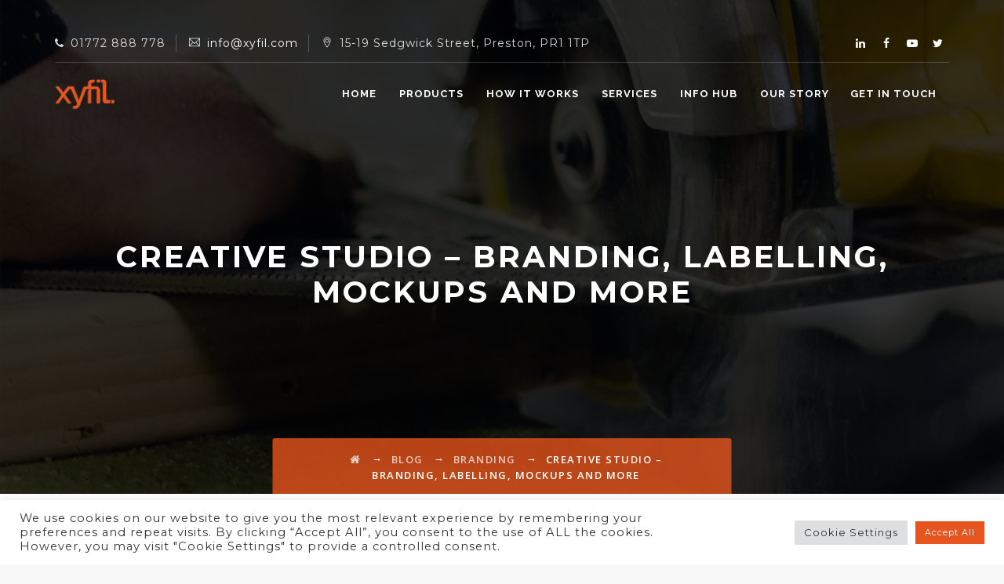

--- FILE ---
content_type: text/html; charset=UTF-8
request_url: https://xyfil.com/creative-studio-branding-labelling-mockups-and-more/
body_size: 35779
content:
<!DOCTYPE html>
<html lang="en-US" class="no-js">
<head>
	<meta charset="UTF-8">
	<meta name="SKYPE_TOOLBAR" content="SKYPE_TOOLBAR_PARSER_COMPATIBLE" />
	<link rel="profile" href="http://gmpg.org/xfn/11">
	<meta name="viewport" content="width=device-width, initial-scale=1">
		<link rel="pingback" href="https://xyfil.com/xmlrpc.php">
		<script>(function(html){html.className = html.className.replace(/\bno-js\b/,'js')})(document.documentElement);</script>
<meta name='robots' content='index, follow, max-image-preview:large, max-snippet:-1, max-video-preview:-1' />

	<!-- This site is optimized with the Yoast SEO plugin v26.7 - https://yoast.com/wordpress/plugins/seo/ -->
	<title>Creative Studio - Branding, Labelling, Mockups and more - Xyfil Ltd</title>
	<meta name="description" content="Create or update your brand with Xyfil. Our Creative Studio produce concepts, design, packaging &amp; labelling, POS and more your brand stand out." />
	<link rel="canonical" href="https://xyfil.com/creative-studio-branding-labelling-mockups-and-more/" />
	<meta name="twitter:label1" content="Written by" />
	<meta name="twitter:data1" content="Hannah Rubery" />
	<meta name="twitter:label2" content="Est. reading time" />
	<meta name="twitter:data2" content="5 minutes" />
	<script type="application/ld+json" class="yoast-schema-graph">{"@context":"https://schema.org","@graph":[{"@type":"Article","@id":"https://xyfil.com/creative-studio-branding-labelling-mockups-and-more/#article","isPartOf":{"@id":"https://xyfil.com/creative-studio-branding-labelling-mockups-and-more/"},"author":{"name":"Hannah Rubery","@id":"https://xyfil.com/#/schema/person/4558fbb98404353706c3a420abc62818"},"headline":"Creative Studio &#8211; Branding, Labelling, Mockups and more","datePublished":"2022-03-22T09:58:31+00:00","dateModified":"2022-03-24T13:14:31+00:00","mainEntityOfPage":{"@id":"https://xyfil.com/creative-studio-branding-labelling-mockups-and-more/"},"wordCount":949,"image":{"@id":"https://xyfil.com/creative-studio-branding-labelling-mockups-and-more/#primaryimage"},"thumbnailUrl":"https://xyfil.com/wp-content/uploads/2022/03/creative-studio.jpg","keywords":["creative studio","e liquid branding","e liquid labelling","e liquid manufacture","e liquid manufacturer uk","e liquid packaging","e-liquid","e-liquid manufacture","manufacturing","white label"],"articleSection":["Branding","E-Liquid","Production"],"inLanguage":"en-US"},{"@type":"WebPage","@id":"https://xyfil.com/creative-studio-branding-labelling-mockups-and-more/","url":"https://xyfil.com/creative-studio-branding-labelling-mockups-and-more/","name":"Creative Studio - Branding, Labelling, Mockups and more - Xyfil Ltd","isPartOf":{"@id":"https://xyfil.com/#website"},"primaryImageOfPage":{"@id":"https://xyfil.com/creative-studio-branding-labelling-mockups-and-more/#primaryimage"},"image":{"@id":"https://xyfil.com/creative-studio-branding-labelling-mockups-and-more/#primaryimage"},"thumbnailUrl":"https://xyfil.com/wp-content/uploads/2022/03/creative-studio.jpg","datePublished":"2022-03-22T09:58:31+00:00","dateModified":"2022-03-24T13:14:31+00:00","author":{"@id":"https://xyfil.com/#/schema/person/4558fbb98404353706c3a420abc62818"},"description":"Create or update your brand with Xyfil. Our Creative Studio produce concepts, design, packaging & labelling, POS and more your brand stand out.","breadcrumb":{"@id":"https://xyfil.com/creative-studio-branding-labelling-mockups-and-more/#breadcrumb"},"inLanguage":"en-US","potentialAction":[{"@type":"ReadAction","target":["https://xyfil.com/creative-studio-branding-labelling-mockups-and-more/"]}]},{"@type":"ImageObject","inLanguage":"en-US","@id":"https://xyfil.com/creative-studio-branding-labelling-mockups-and-more/#primaryimage","url":"https://xyfil.com/wp-content/uploads/2022/03/creative-studio.jpg","contentUrl":"https://xyfil.com/wp-content/uploads/2022/03/creative-studio.jpg","width":1920,"height":1280,"caption":"Logo Design Business House Concept"},{"@type":"BreadcrumbList","@id":"https://xyfil.com/creative-studio-branding-labelling-mockups-and-more/#breadcrumb","itemListElement":[{"@type":"ListItem","position":1,"name":"Home","item":"https://xyfil.com/"},{"@type":"ListItem","position":2,"name":"Blog","item":"https://xyfil.com/blog/"},{"@type":"ListItem","position":3,"name":"Creative Studio &#8211; Branding, Labelling, Mockups and more"}]},{"@type":"WebSite","@id":"https://xyfil.com/#website","url":"https://xyfil.com/","name":"Xyfil Ltd","description":"Xyfil | Homepage | Leading UK E-liquid, CBD &amp; Cosmetics Manufacturer","potentialAction":[{"@type":"SearchAction","target":{"@type":"EntryPoint","urlTemplate":"https://xyfil.com/?s={search_term_string}"},"query-input":{"@type":"PropertyValueSpecification","valueRequired":true,"valueName":"search_term_string"}}],"inLanguage":"en-US"},{"@type":"Person","@id":"https://xyfil.com/#/schema/person/4558fbb98404353706c3a420abc62818","name":"Hannah Rubery","image":{"@type":"ImageObject","inLanguage":"en-US","@id":"https://xyfil.com/#/schema/person/image/","url":"https://secure.gravatar.com/avatar/1c5ce1bc3655310ac5bf6c298370a5973e06e9aff1900284524470e7491ceac5?s=96&d=mm&r=g","contentUrl":"https://secure.gravatar.com/avatar/1c5ce1bc3655310ac5bf6c298370a5973e06e9aff1900284524470e7491ceac5?s=96&d=mm&r=g","caption":"Hannah Rubery"},"url":"https://xyfil.com/author/hannah-rubery/"}]}</script>
	<!-- / Yoast SEO plugin. -->


<link rel='dns-prefetch' href='//fonts.googleapis.com' />
<link rel="alternate" type="application/rss+xml" title="Xyfil Ltd &raquo; Feed" href="https://xyfil.com/feed/" />
<link rel="alternate" type="application/rss+xml" title="Xyfil Ltd &raquo; Comments Feed" href="https://xyfil.com/comments/feed/" />
<link rel="alternate" type="application/rss+xml" title="Xyfil Ltd &raquo; Creative Studio &#8211; Branding, Labelling, Mockups and more Comments Feed" href="https://xyfil.com/creative-studio-branding-labelling-mockups-and-more/feed/" />
<link rel="alternate" title="oEmbed (JSON)" type="application/json+oembed" href="https://xyfil.com/wp-json/oembed/1.0/embed?url=https%3A%2F%2Fxyfil.com%2Fcreative-studio-branding-labelling-mockups-and-more%2F" />
<link rel="alternate" title="oEmbed (XML)" type="text/xml+oembed" href="https://xyfil.com/wp-json/oembed/1.0/embed?url=https%3A%2F%2Fxyfil.com%2Fcreative-studio-branding-labelling-mockups-and-more%2F&#038;format=xml" />
		<style>
			.lazyload,
			.lazyloading {
				max-width: 100%;
			}
		</style>
		<style id='wp-img-auto-sizes-contain-inline-css' type='text/css'>
img:is([sizes=auto i],[sizes^="auto," i]){contain-intrinsic-size:3000px 1500px}
/*# sourceURL=wp-img-auto-sizes-contain-inline-css */
</style>
<style id='wp-emoji-styles-inline-css' type='text/css'>

	img.wp-smiley, img.emoji {
		display: inline !important;
		border: none !important;
		box-shadow: none !important;
		height: 1em !important;
		width: 1em !important;
		margin: 0 0.07em !important;
		vertical-align: -0.1em !important;
		background: none !important;
		padding: 0 !important;
	}
/*# sourceURL=wp-emoji-styles-inline-css */
</style>
<style id='wp-block-library-inline-css' type='text/css'>
:root{--wp-block-synced-color:#7a00df;--wp-block-synced-color--rgb:122,0,223;--wp-bound-block-color:var(--wp-block-synced-color);--wp-editor-canvas-background:#ddd;--wp-admin-theme-color:#007cba;--wp-admin-theme-color--rgb:0,124,186;--wp-admin-theme-color-darker-10:#006ba1;--wp-admin-theme-color-darker-10--rgb:0,107,160.5;--wp-admin-theme-color-darker-20:#005a87;--wp-admin-theme-color-darker-20--rgb:0,90,135;--wp-admin-border-width-focus:2px}@media (min-resolution:192dpi){:root{--wp-admin-border-width-focus:1.5px}}.wp-element-button{cursor:pointer}:root .has-very-light-gray-background-color{background-color:#eee}:root .has-very-dark-gray-background-color{background-color:#313131}:root .has-very-light-gray-color{color:#eee}:root .has-very-dark-gray-color{color:#313131}:root .has-vivid-green-cyan-to-vivid-cyan-blue-gradient-background{background:linear-gradient(135deg,#00d084,#0693e3)}:root .has-purple-crush-gradient-background{background:linear-gradient(135deg,#34e2e4,#4721fb 50%,#ab1dfe)}:root .has-hazy-dawn-gradient-background{background:linear-gradient(135deg,#faaca8,#dad0ec)}:root .has-subdued-olive-gradient-background{background:linear-gradient(135deg,#fafae1,#67a671)}:root .has-atomic-cream-gradient-background{background:linear-gradient(135deg,#fdd79a,#004a59)}:root .has-nightshade-gradient-background{background:linear-gradient(135deg,#330968,#31cdcf)}:root .has-midnight-gradient-background{background:linear-gradient(135deg,#020381,#2874fc)}:root{--wp--preset--font-size--normal:16px;--wp--preset--font-size--huge:42px}.has-regular-font-size{font-size:1em}.has-larger-font-size{font-size:2.625em}.has-normal-font-size{font-size:var(--wp--preset--font-size--normal)}.has-huge-font-size{font-size:var(--wp--preset--font-size--huge)}.has-text-align-center{text-align:center}.has-text-align-left{text-align:left}.has-text-align-right{text-align:right}.has-fit-text{white-space:nowrap!important}#end-resizable-editor-section{display:none}.aligncenter{clear:both}.items-justified-left{justify-content:flex-start}.items-justified-center{justify-content:center}.items-justified-right{justify-content:flex-end}.items-justified-space-between{justify-content:space-between}.screen-reader-text{border:0;clip-path:inset(50%);height:1px;margin:-1px;overflow:hidden;padding:0;position:absolute;width:1px;word-wrap:normal!important}.screen-reader-text:focus{background-color:#ddd;clip-path:none;color:#444;display:block;font-size:1em;height:auto;left:5px;line-height:normal;padding:15px 23px 14px;text-decoration:none;top:5px;width:auto;z-index:100000}html :where(.has-border-color){border-style:solid}html :where([style*=border-top-color]){border-top-style:solid}html :where([style*=border-right-color]){border-right-style:solid}html :where([style*=border-bottom-color]){border-bottom-style:solid}html :where([style*=border-left-color]){border-left-style:solid}html :where([style*=border-width]){border-style:solid}html :where([style*=border-top-width]){border-top-style:solid}html :where([style*=border-right-width]){border-right-style:solid}html :where([style*=border-bottom-width]){border-bottom-style:solid}html :where([style*=border-left-width]){border-left-style:solid}html :where(img[class*=wp-image-]){height:auto;max-width:100%}:where(figure){margin:0 0 1em}html :where(.is-position-sticky){--wp-admin--admin-bar--position-offset:var(--wp-admin--admin-bar--height,0px)}@media screen and (max-width:600px){html :where(.is-position-sticky){--wp-admin--admin-bar--position-offset:0px}}

/*# sourceURL=wp-block-library-inline-css */
</style><style id='wp-block-heading-inline-css' type='text/css'>
h1:where(.wp-block-heading).has-background,h2:where(.wp-block-heading).has-background,h3:where(.wp-block-heading).has-background,h4:where(.wp-block-heading).has-background,h5:where(.wp-block-heading).has-background,h6:where(.wp-block-heading).has-background{padding:1.25em 2.375em}h1.has-text-align-left[style*=writing-mode]:where([style*=vertical-lr]),h1.has-text-align-right[style*=writing-mode]:where([style*=vertical-rl]),h2.has-text-align-left[style*=writing-mode]:where([style*=vertical-lr]),h2.has-text-align-right[style*=writing-mode]:where([style*=vertical-rl]),h3.has-text-align-left[style*=writing-mode]:where([style*=vertical-lr]),h3.has-text-align-right[style*=writing-mode]:where([style*=vertical-rl]),h4.has-text-align-left[style*=writing-mode]:where([style*=vertical-lr]),h4.has-text-align-right[style*=writing-mode]:where([style*=vertical-rl]),h5.has-text-align-left[style*=writing-mode]:where([style*=vertical-lr]),h5.has-text-align-right[style*=writing-mode]:where([style*=vertical-rl]),h6.has-text-align-left[style*=writing-mode]:where([style*=vertical-lr]),h6.has-text-align-right[style*=writing-mode]:where([style*=vertical-rl]){rotate:180deg}
/*# sourceURL=https://xyfil.com/wp-includes/blocks/heading/style.min.css */
</style>
<style id='wp-block-image-inline-css' type='text/css'>
.wp-block-image>a,.wp-block-image>figure>a{display:inline-block}.wp-block-image img{box-sizing:border-box;height:auto;max-width:100%;vertical-align:bottom}@media not (prefers-reduced-motion){.wp-block-image img.hide{visibility:hidden}.wp-block-image img.show{animation:show-content-image .4s}}.wp-block-image[style*=border-radius] img,.wp-block-image[style*=border-radius]>a{border-radius:inherit}.wp-block-image.has-custom-border img{box-sizing:border-box}.wp-block-image.aligncenter{text-align:center}.wp-block-image.alignfull>a,.wp-block-image.alignwide>a{width:100%}.wp-block-image.alignfull img,.wp-block-image.alignwide img{height:auto;width:100%}.wp-block-image .aligncenter,.wp-block-image .alignleft,.wp-block-image .alignright,.wp-block-image.aligncenter,.wp-block-image.alignleft,.wp-block-image.alignright{display:table}.wp-block-image .aligncenter>figcaption,.wp-block-image .alignleft>figcaption,.wp-block-image .alignright>figcaption,.wp-block-image.aligncenter>figcaption,.wp-block-image.alignleft>figcaption,.wp-block-image.alignright>figcaption{caption-side:bottom;display:table-caption}.wp-block-image .alignleft{float:left;margin:.5em 1em .5em 0}.wp-block-image .alignright{float:right;margin:.5em 0 .5em 1em}.wp-block-image .aligncenter{margin-left:auto;margin-right:auto}.wp-block-image :where(figcaption){margin-bottom:1em;margin-top:.5em}.wp-block-image.is-style-circle-mask img{border-radius:9999px}@supports ((-webkit-mask-image:none) or (mask-image:none)) or (-webkit-mask-image:none){.wp-block-image.is-style-circle-mask img{border-radius:0;-webkit-mask-image:url('data:image/svg+xml;utf8,<svg viewBox="0 0 100 100" xmlns="http://www.w3.org/2000/svg"><circle cx="50" cy="50" r="50"/></svg>');mask-image:url('data:image/svg+xml;utf8,<svg viewBox="0 0 100 100" xmlns="http://www.w3.org/2000/svg"><circle cx="50" cy="50" r="50"/></svg>');mask-mode:alpha;-webkit-mask-position:center;mask-position:center;-webkit-mask-repeat:no-repeat;mask-repeat:no-repeat;-webkit-mask-size:contain;mask-size:contain}}:root :where(.wp-block-image.is-style-rounded img,.wp-block-image .is-style-rounded img){border-radius:9999px}.wp-block-image figure{margin:0}.wp-lightbox-container{display:flex;flex-direction:column;position:relative}.wp-lightbox-container img{cursor:zoom-in}.wp-lightbox-container img:hover+button{opacity:1}.wp-lightbox-container button{align-items:center;backdrop-filter:blur(16px) saturate(180%);background-color:#5a5a5a40;border:none;border-radius:4px;cursor:zoom-in;display:flex;height:20px;justify-content:center;opacity:0;padding:0;position:absolute;right:16px;text-align:center;top:16px;width:20px;z-index:100}@media not (prefers-reduced-motion){.wp-lightbox-container button{transition:opacity .2s ease}}.wp-lightbox-container button:focus-visible{outline:3px auto #5a5a5a40;outline:3px auto -webkit-focus-ring-color;outline-offset:3px}.wp-lightbox-container button:hover{cursor:pointer;opacity:1}.wp-lightbox-container button:focus{opacity:1}.wp-lightbox-container button:focus,.wp-lightbox-container button:hover,.wp-lightbox-container button:not(:hover):not(:active):not(.has-background){background-color:#5a5a5a40;border:none}.wp-lightbox-overlay{box-sizing:border-box;cursor:zoom-out;height:100vh;left:0;overflow:hidden;position:fixed;top:0;visibility:hidden;width:100%;z-index:100000}.wp-lightbox-overlay .close-button{align-items:center;cursor:pointer;display:flex;justify-content:center;min-height:40px;min-width:40px;padding:0;position:absolute;right:calc(env(safe-area-inset-right) + 16px);top:calc(env(safe-area-inset-top) + 16px);z-index:5000000}.wp-lightbox-overlay .close-button:focus,.wp-lightbox-overlay .close-button:hover,.wp-lightbox-overlay .close-button:not(:hover):not(:active):not(.has-background){background:none;border:none}.wp-lightbox-overlay .lightbox-image-container{height:var(--wp--lightbox-container-height);left:50%;overflow:hidden;position:absolute;top:50%;transform:translate(-50%,-50%);transform-origin:top left;width:var(--wp--lightbox-container-width);z-index:9999999999}.wp-lightbox-overlay .wp-block-image{align-items:center;box-sizing:border-box;display:flex;height:100%;justify-content:center;margin:0;position:relative;transform-origin:0 0;width:100%;z-index:3000000}.wp-lightbox-overlay .wp-block-image img{height:var(--wp--lightbox-image-height);min-height:var(--wp--lightbox-image-height);min-width:var(--wp--lightbox-image-width);width:var(--wp--lightbox-image-width)}.wp-lightbox-overlay .wp-block-image figcaption{display:none}.wp-lightbox-overlay button{background:none;border:none}.wp-lightbox-overlay .scrim{background-color:#fff;height:100%;opacity:.9;position:absolute;width:100%;z-index:2000000}.wp-lightbox-overlay.active{visibility:visible}@media not (prefers-reduced-motion){.wp-lightbox-overlay.active{animation:turn-on-visibility .25s both}.wp-lightbox-overlay.active img{animation:turn-on-visibility .35s both}.wp-lightbox-overlay.show-closing-animation:not(.active){animation:turn-off-visibility .35s both}.wp-lightbox-overlay.show-closing-animation:not(.active) img{animation:turn-off-visibility .25s both}.wp-lightbox-overlay.zoom.active{animation:none;opacity:1;visibility:visible}.wp-lightbox-overlay.zoom.active .lightbox-image-container{animation:lightbox-zoom-in .4s}.wp-lightbox-overlay.zoom.active .lightbox-image-container img{animation:none}.wp-lightbox-overlay.zoom.active .scrim{animation:turn-on-visibility .4s forwards}.wp-lightbox-overlay.zoom.show-closing-animation:not(.active){animation:none}.wp-lightbox-overlay.zoom.show-closing-animation:not(.active) .lightbox-image-container{animation:lightbox-zoom-out .4s}.wp-lightbox-overlay.zoom.show-closing-animation:not(.active) .lightbox-image-container img{animation:none}.wp-lightbox-overlay.zoom.show-closing-animation:not(.active) .scrim{animation:turn-off-visibility .4s forwards}}@keyframes show-content-image{0%{visibility:hidden}99%{visibility:hidden}to{visibility:visible}}@keyframes turn-on-visibility{0%{opacity:0}to{opacity:1}}@keyframes turn-off-visibility{0%{opacity:1;visibility:visible}99%{opacity:0;visibility:visible}to{opacity:0;visibility:hidden}}@keyframes lightbox-zoom-in{0%{transform:translate(calc((-100vw + var(--wp--lightbox-scrollbar-width))/2 + var(--wp--lightbox-initial-left-position)),calc(-50vh + var(--wp--lightbox-initial-top-position))) scale(var(--wp--lightbox-scale))}to{transform:translate(-50%,-50%) scale(1)}}@keyframes lightbox-zoom-out{0%{transform:translate(-50%,-50%) scale(1);visibility:visible}99%{visibility:visible}to{transform:translate(calc((-100vw + var(--wp--lightbox-scrollbar-width))/2 + var(--wp--lightbox-initial-left-position)),calc(-50vh + var(--wp--lightbox-initial-top-position))) scale(var(--wp--lightbox-scale));visibility:hidden}}
/*# sourceURL=https://xyfil.com/wp-includes/blocks/image/style.min.css */
</style>
<style id='wp-block-paragraph-inline-css' type='text/css'>
.is-small-text{font-size:.875em}.is-regular-text{font-size:1em}.is-large-text{font-size:2.25em}.is-larger-text{font-size:3em}.has-drop-cap:not(:focus):first-letter{float:left;font-size:8.4em;font-style:normal;font-weight:100;line-height:.68;margin:.05em .1em 0 0;text-transform:uppercase}body.rtl .has-drop-cap:not(:focus):first-letter{float:none;margin-left:.1em}p.has-drop-cap.has-background{overflow:hidden}:root :where(p.has-background){padding:1.25em 2.375em}:where(p.has-text-color:not(.has-link-color)) a{color:inherit}p.has-text-align-left[style*="writing-mode:vertical-lr"],p.has-text-align-right[style*="writing-mode:vertical-rl"]{rotate:180deg}
/*# sourceURL=https://xyfil.com/wp-includes/blocks/paragraph/style.min.css */
</style>
<style id='wp-block-quote-inline-css' type='text/css'>
.wp-block-quote{box-sizing:border-box;overflow-wrap:break-word}.wp-block-quote.is-large:where(:not(.is-style-plain)),.wp-block-quote.is-style-large:where(:not(.is-style-plain)){margin-bottom:1em;padding:0 1em}.wp-block-quote.is-large:where(:not(.is-style-plain)) p,.wp-block-quote.is-style-large:where(:not(.is-style-plain)) p{font-size:1.5em;font-style:italic;line-height:1.6}.wp-block-quote.is-large:where(:not(.is-style-plain)) cite,.wp-block-quote.is-large:where(:not(.is-style-plain)) footer,.wp-block-quote.is-style-large:where(:not(.is-style-plain)) cite,.wp-block-quote.is-style-large:where(:not(.is-style-plain)) footer{font-size:1.125em;text-align:right}.wp-block-quote>cite{display:block}
/*# sourceURL=https://xyfil.com/wp-includes/blocks/quote/style.min.css */
</style>
<style id='wp-block-spacer-inline-css' type='text/css'>
.wp-block-spacer{clear:both}
/*# sourceURL=https://xyfil.com/wp-includes/blocks/spacer/style.min.css */
</style>
<style id='global-styles-inline-css' type='text/css'>
:root{--wp--preset--aspect-ratio--square: 1;--wp--preset--aspect-ratio--4-3: 4/3;--wp--preset--aspect-ratio--3-4: 3/4;--wp--preset--aspect-ratio--3-2: 3/2;--wp--preset--aspect-ratio--2-3: 2/3;--wp--preset--aspect-ratio--16-9: 16/9;--wp--preset--aspect-ratio--9-16: 9/16;--wp--preset--color--black: #000000;--wp--preset--color--cyan-bluish-gray: #abb8c3;--wp--preset--color--white: #ffffff;--wp--preset--color--pale-pink: #f78da7;--wp--preset--color--vivid-red: #cf2e2e;--wp--preset--color--luminous-vivid-orange: #ff6900;--wp--preset--color--luminous-vivid-amber: #fcb900;--wp--preset--color--light-green-cyan: #7bdcb5;--wp--preset--color--vivid-green-cyan: #00d084;--wp--preset--color--pale-cyan-blue: #8ed1fc;--wp--preset--color--vivid-cyan-blue: #0693e3;--wp--preset--color--vivid-purple: #9b51e0;--wp--preset--gradient--vivid-cyan-blue-to-vivid-purple: linear-gradient(135deg,rgb(6,147,227) 0%,rgb(155,81,224) 100%);--wp--preset--gradient--light-green-cyan-to-vivid-green-cyan: linear-gradient(135deg,rgb(122,220,180) 0%,rgb(0,208,130) 100%);--wp--preset--gradient--luminous-vivid-amber-to-luminous-vivid-orange: linear-gradient(135deg,rgb(252,185,0) 0%,rgb(255,105,0) 100%);--wp--preset--gradient--luminous-vivid-orange-to-vivid-red: linear-gradient(135deg,rgb(255,105,0) 0%,rgb(207,46,46) 100%);--wp--preset--gradient--very-light-gray-to-cyan-bluish-gray: linear-gradient(135deg,rgb(238,238,238) 0%,rgb(169,184,195) 100%);--wp--preset--gradient--cool-to-warm-spectrum: linear-gradient(135deg,rgb(74,234,220) 0%,rgb(151,120,209) 20%,rgb(207,42,186) 40%,rgb(238,44,130) 60%,rgb(251,105,98) 80%,rgb(254,248,76) 100%);--wp--preset--gradient--blush-light-purple: linear-gradient(135deg,rgb(255,206,236) 0%,rgb(152,150,240) 100%);--wp--preset--gradient--blush-bordeaux: linear-gradient(135deg,rgb(254,205,165) 0%,rgb(254,45,45) 50%,rgb(107,0,62) 100%);--wp--preset--gradient--luminous-dusk: linear-gradient(135deg,rgb(255,203,112) 0%,rgb(199,81,192) 50%,rgb(65,88,208) 100%);--wp--preset--gradient--pale-ocean: linear-gradient(135deg,rgb(255,245,203) 0%,rgb(182,227,212) 50%,rgb(51,167,181) 100%);--wp--preset--gradient--electric-grass: linear-gradient(135deg,rgb(202,248,128) 0%,rgb(113,206,126) 100%);--wp--preset--gradient--midnight: linear-gradient(135deg,rgb(2,3,129) 0%,rgb(40,116,252) 100%);--wp--preset--font-size--small: 13px;--wp--preset--font-size--medium: 20px;--wp--preset--font-size--large: 36px;--wp--preset--font-size--x-large: 42px;--wp--preset--spacing--20: 0.44rem;--wp--preset--spacing--30: 0.67rem;--wp--preset--spacing--40: 1rem;--wp--preset--spacing--50: 1.5rem;--wp--preset--spacing--60: 2.25rem;--wp--preset--spacing--70: 3.38rem;--wp--preset--spacing--80: 5.06rem;--wp--preset--shadow--natural: 6px 6px 9px rgba(0, 0, 0, 0.2);--wp--preset--shadow--deep: 12px 12px 50px rgba(0, 0, 0, 0.4);--wp--preset--shadow--sharp: 6px 6px 0px rgba(0, 0, 0, 0.2);--wp--preset--shadow--outlined: 6px 6px 0px -3px rgb(255, 255, 255), 6px 6px rgb(0, 0, 0);--wp--preset--shadow--crisp: 6px 6px 0px rgb(0, 0, 0);}:where(.is-layout-flex){gap: 0.5em;}:where(.is-layout-grid){gap: 0.5em;}body .is-layout-flex{display: flex;}.is-layout-flex{flex-wrap: wrap;align-items: center;}.is-layout-flex > :is(*, div){margin: 0;}body .is-layout-grid{display: grid;}.is-layout-grid > :is(*, div){margin: 0;}:where(.wp-block-columns.is-layout-flex){gap: 2em;}:where(.wp-block-columns.is-layout-grid){gap: 2em;}:where(.wp-block-post-template.is-layout-flex){gap: 1.25em;}:where(.wp-block-post-template.is-layout-grid){gap: 1.25em;}.has-black-color{color: var(--wp--preset--color--black) !important;}.has-cyan-bluish-gray-color{color: var(--wp--preset--color--cyan-bluish-gray) !important;}.has-white-color{color: var(--wp--preset--color--white) !important;}.has-pale-pink-color{color: var(--wp--preset--color--pale-pink) !important;}.has-vivid-red-color{color: var(--wp--preset--color--vivid-red) !important;}.has-luminous-vivid-orange-color{color: var(--wp--preset--color--luminous-vivid-orange) !important;}.has-luminous-vivid-amber-color{color: var(--wp--preset--color--luminous-vivid-amber) !important;}.has-light-green-cyan-color{color: var(--wp--preset--color--light-green-cyan) !important;}.has-vivid-green-cyan-color{color: var(--wp--preset--color--vivid-green-cyan) !important;}.has-pale-cyan-blue-color{color: var(--wp--preset--color--pale-cyan-blue) !important;}.has-vivid-cyan-blue-color{color: var(--wp--preset--color--vivid-cyan-blue) !important;}.has-vivid-purple-color{color: var(--wp--preset--color--vivid-purple) !important;}.has-black-background-color{background-color: var(--wp--preset--color--black) !important;}.has-cyan-bluish-gray-background-color{background-color: var(--wp--preset--color--cyan-bluish-gray) !important;}.has-white-background-color{background-color: var(--wp--preset--color--white) !important;}.has-pale-pink-background-color{background-color: var(--wp--preset--color--pale-pink) !important;}.has-vivid-red-background-color{background-color: var(--wp--preset--color--vivid-red) !important;}.has-luminous-vivid-orange-background-color{background-color: var(--wp--preset--color--luminous-vivid-orange) !important;}.has-luminous-vivid-amber-background-color{background-color: var(--wp--preset--color--luminous-vivid-amber) !important;}.has-light-green-cyan-background-color{background-color: var(--wp--preset--color--light-green-cyan) !important;}.has-vivid-green-cyan-background-color{background-color: var(--wp--preset--color--vivid-green-cyan) !important;}.has-pale-cyan-blue-background-color{background-color: var(--wp--preset--color--pale-cyan-blue) !important;}.has-vivid-cyan-blue-background-color{background-color: var(--wp--preset--color--vivid-cyan-blue) !important;}.has-vivid-purple-background-color{background-color: var(--wp--preset--color--vivid-purple) !important;}.has-black-border-color{border-color: var(--wp--preset--color--black) !important;}.has-cyan-bluish-gray-border-color{border-color: var(--wp--preset--color--cyan-bluish-gray) !important;}.has-white-border-color{border-color: var(--wp--preset--color--white) !important;}.has-pale-pink-border-color{border-color: var(--wp--preset--color--pale-pink) !important;}.has-vivid-red-border-color{border-color: var(--wp--preset--color--vivid-red) !important;}.has-luminous-vivid-orange-border-color{border-color: var(--wp--preset--color--luminous-vivid-orange) !important;}.has-luminous-vivid-amber-border-color{border-color: var(--wp--preset--color--luminous-vivid-amber) !important;}.has-light-green-cyan-border-color{border-color: var(--wp--preset--color--light-green-cyan) !important;}.has-vivid-green-cyan-border-color{border-color: var(--wp--preset--color--vivid-green-cyan) !important;}.has-pale-cyan-blue-border-color{border-color: var(--wp--preset--color--pale-cyan-blue) !important;}.has-vivid-cyan-blue-border-color{border-color: var(--wp--preset--color--vivid-cyan-blue) !important;}.has-vivid-purple-border-color{border-color: var(--wp--preset--color--vivid-purple) !important;}.has-vivid-cyan-blue-to-vivid-purple-gradient-background{background: var(--wp--preset--gradient--vivid-cyan-blue-to-vivid-purple) !important;}.has-light-green-cyan-to-vivid-green-cyan-gradient-background{background: var(--wp--preset--gradient--light-green-cyan-to-vivid-green-cyan) !important;}.has-luminous-vivid-amber-to-luminous-vivid-orange-gradient-background{background: var(--wp--preset--gradient--luminous-vivid-amber-to-luminous-vivid-orange) !important;}.has-luminous-vivid-orange-to-vivid-red-gradient-background{background: var(--wp--preset--gradient--luminous-vivid-orange-to-vivid-red) !important;}.has-very-light-gray-to-cyan-bluish-gray-gradient-background{background: var(--wp--preset--gradient--very-light-gray-to-cyan-bluish-gray) !important;}.has-cool-to-warm-spectrum-gradient-background{background: var(--wp--preset--gradient--cool-to-warm-spectrum) !important;}.has-blush-light-purple-gradient-background{background: var(--wp--preset--gradient--blush-light-purple) !important;}.has-blush-bordeaux-gradient-background{background: var(--wp--preset--gradient--blush-bordeaux) !important;}.has-luminous-dusk-gradient-background{background: var(--wp--preset--gradient--luminous-dusk) !important;}.has-pale-ocean-gradient-background{background: var(--wp--preset--gradient--pale-ocean) !important;}.has-electric-grass-gradient-background{background: var(--wp--preset--gradient--electric-grass) !important;}.has-midnight-gradient-background{background: var(--wp--preset--gradient--midnight) !important;}.has-small-font-size{font-size: var(--wp--preset--font-size--small) !important;}.has-medium-font-size{font-size: var(--wp--preset--font-size--medium) !important;}.has-large-font-size{font-size: var(--wp--preset--font-size--large) !important;}.has-x-large-font-size{font-size: var(--wp--preset--font-size--x-large) !important;}
/*# sourceURL=global-styles-inline-css */
</style>

<style id='classic-theme-styles-inline-css' type='text/css'>
/*! This file is auto-generated */
.wp-block-button__link{color:#fff;background-color:#32373c;border-radius:9999px;box-shadow:none;text-decoration:none;padding:calc(.667em + 2px) calc(1.333em + 2px);font-size:1.125em}.wp-block-file__button{background:#32373c;color:#fff;text-decoration:none}
/*# sourceURL=/wp-includes/css/classic-themes.min.css */
</style>
<link rel="stylesheet" href="https://xyfil.com/wp-content/cache/minify/c1e94.css" media="all" />




<style id='rs-plugin-settings-inline-css' type='text/css'>
#rs-demo-id {}
/*# sourceURL=rs-plugin-settings-inline-css */
</style>
<link rel="stylesheet" href="https://xyfil.com/wp-content/cache/minify/9ca41.css" media="all" />



<link rel='stylesheet' id='tm-cs-google-fonts-css' href='//fonts.googleapis.com/css?family=Montserrat%3A100%2C100italic%2C200%2C200italic%2C300%2C300italic%2C400%2Citalic%2C500%2C500italic%2C600%2C600italic%2C700%2C700italic%2C800%2C800italic%2C900%2C900italic%7CRaleway%3A400%2C700%7COpen+Sans%3A600%7CArimo%3A400&#038;ver=1.0.0' type='text/css' media='all' />
<link rel="stylesheet" href="https://xyfil.com/wp-content/cache/minify/34540.css" media="all" />
















<style id='fixology-main-style-inline-css' type='text/css'>
#section_subscribe div.tm-bg-layer{opacity:0}#colophon div.tm-bg-layer{opacity:0}#section_home_contact div.tm-cta3-content-wrapper{width:60%}.xyfil-color{color:#e7541d};.xyfil-background-color{color:#e7541d};#tour-tab-services li.vc_tta-tab.vc_active a{background-color:#353638 !important}#tour-tab-services p{color:white}#tour-tab-services{background-color:rgba(255,255,255,0.1);padding:20px}#section-tour-services .wpb_wrapper p a{text-decoration:underline!important}#section-tour-services .wpb_wrapper h3{font-weight:bold}.mailchimp-inputbox input[type="email"]{color:#fff}.mailchimp-inputbox input[type="submit"]:hover{color:#000}@media only screen and (min-width:250px) and (max-width:767px){.mc4wp-form-fields,.mailchimp-inputbox{padding:0}.tm-titlebar-wrapper.tm-breadcrumb-on-bottom .breadcrumb-wrapper{padding:15px 0px !important}}.wp-image-3456{width:50%}#block-5,#block-3{margin:0px !important}.tm-contactbox .tm-sbox .tm-vc_general{display:flex;align-items:center}body{background-color:#f8f8f8;background-position:0% 0%;background-size:auto;background-repeat:repeat;background-attachment:scroll}body > .tm-bg-layer{background-color:#f8f8f8}body #main{background-color:#ffffff;background-position:0% 0%;background-size:auto;background-repeat:repeat;background-attachment:scroll}body #main > .tm-bg-layer{background-color:#ffffff}.thememount-fbar-box-w{background-image:url('https://xyfil.com/wp-content/themes/fixology/images/floatingbar-bg.jpg');background-color:rgba(130,36,227,0.74);background-position:center center;background-size:cover;background-repeat:repeat;background-attachment:scroll}.thememount-fbar-box-w > .tm-bg-layer{background-color:rgba(130,36,227,0.74)}div.tm-titlebar-wrapper{background-image:url('https://xyfil.com/wp-content/themes/fixology/images/titlebar-bg.jpg');background-position:center bottom;background-size:cover;background-repeat:no-repeat;background-attachment:scroll}div.tm-titlebar-wrapper > .tm-bg-layer{background-color:rgba(3,13,25,0.94)}.tm-header-style-classic-vertical .site-header{background-color:rgba(0,0,0,0.01);background-position:0% 0%;background-size:cover;background-repeat:repeat;background-attachment:scroll}.tm-header-style-classic-vertical .site-header > .tm-bg-layer{background-color:rgba(0,0,0,0.01)}.tm-mmmenu-override-yes #site-header-menu #site-navigation div.mega-menu-wrap ul.mega-menu.mega-menu-horizontal li.mega-menu-item ul.mega-sub-menu,#site-header-menu #site-navigation div.nav-menu > ul > li ul{background-color:#f4f6f7;background-position:center top;background-size:cover;background-repeat:no-repeat;background-attachment:scroll}.tm-mmmenu-override-yes #site-header-menu #site-navigation div.mega-menu-wrap ul.mega-menu.mega-menu-horizontal li.mega-menu-item ul.mega-sub-menu,#site-header-menu #site-navigation div.nav-menu > ul > li ul > .tm-bg-layer{background-color:#f4f6f7}#site-header-menu #site-navigation div.nav-menu > ul > li:nth-child(1) ul,.tm-mmmenu-override-yes #site-header-menu #site-navigation div.mega-menu-wrap ul.mega-menu.mega-menu-horizontal li.mega-menu-item:nth-child(1) ul.mega-sub-menu{background-color:#ffffff;background-position:0% 0%;background-size:auto;background-repeat:repeat;background-attachment:scroll}#site-header-menu #site-navigation div.nav-menu > ul > li:nth-child(1) ul:before,.tm-mmmenu-override-yes #site-header-menu #site-navigation div.mega-menu-wrap ul.mega-menu.mega-menu-horizontal li.mega-menu-item:nth-child(1) ul.mega-sub-menu:before{background-color:#ffffff}#site-header-menu #site-navigation div.nav-menu > ul > li:nth-child(2) ul,.tm-mmmenu-override-yes #site-header-menu #site-navigation div.mega-menu-wrap ul.mega-menu.mega-menu-horizontal li.mega-menu-item:nth-child(2) ul.mega-sub-menu{background-color:#ffffff;background-position:0% 0%;background-size:auto;background-repeat:repeat;background-attachment:scroll}#site-header-menu #site-navigation div.nav-menu > ul > li:nth-child(2) ul:before,.tm-mmmenu-override-yes #site-header-menu #site-navigation div.mega-menu-wrap ul.mega-menu.mega-menu-horizontal li.mega-menu-item:nth-child(2) ul.mega-sub-menu:before{background-color:#ffffff}#site-header-menu #site-navigation div.nav-menu > ul > li:nth-child(3) ul,.tm-mmmenu-override-yes #site-header-menu #site-navigation div.mega-menu-wrap ul.mega-menu.mega-menu-horizontal li.mega-menu-item:nth-child(3) ul.mega-sub-menu{background-color:#ffffff;background-position:0% 0%;background-size:auto;background-repeat:repeat;background-attachment:scroll}#site-header-menu #site-navigation div.nav-menu > ul > li:nth-child(3) ul:before,.tm-mmmenu-override-yes #site-header-menu #site-navigation div.mega-menu-wrap ul.mega-menu.mega-menu-horizontal li.mega-menu-item:nth-child(3) ul.mega-sub-menu:before{background-color:#ffffff}#site-header-menu #site-navigation div.nav-menu > ul > li:nth-child(4) ul,.tm-mmmenu-override-yes #site-header-menu #site-navigation div.mega-menu-wrap ul.mega-menu.mega-menu-horizontal li.mega-menu-item:nth-child(4) ul.mega-sub-menu{background-color:#ffffff;background-position:0% 0%;background-size:auto;background-repeat:repeat;background-attachment:scroll}#site-header-menu #site-navigation div.nav-menu > ul > li:nth-child(4) ul:before,.tm-mmmenu-override-yes #site-header-menu #site-navigation div.mega-menu-wrap ul.mega-menu.mega-menu-horizontal li.mega-menu-item:nth-child(4) ul.mega-sub-menu:before{background-color:#ffffff}#site-header-menu #site-navigation div.nav-menu > ul > li:nth-child(5) ul,.tm-mmmenu-override-yes #site-header-menu #site-navigation div.mega-menu-wrap ul.mega-menu.mega-menu-horizontal li.mega-menu-item:nth-child(5) ul.mega-sub-menu{background-color:#ffffff;background-position:0% 0%;background-size:auto;background-repeat:repeat;background-attachment:scroll}#site-header-menu #site-navigation div.nav-menu > ul > li:nth-child(5) ul:before,.tm-mmmenu-override-yes #site-header-menu #site-navigation div.mega-menu-wrap ul.mega-menu.mega-menu-horizontal li.mega-menu-item:nth-child(5) ul.mega-sub-menu:before{background-color:#ffffff}#site-header-menu #site-navigation div.nav-menu > ul > li:nth-child(6) ul,.tm-mmmenu-override-yes #site-header-menu #site-navigation div.mega-menu-wrap ul.mega-menu.mega-menu-horizontal li.mega-menu-item:nth-child(6) ul.mega-sub-menu{background-color:#ffffff;background-position:0% 0%;background-size:auto;background-repeat:repeat;background-attachment:scroll}#site-header-menu #site-navigation div.nav-menu > ul > li:nth-child(6) ul:before,.tm-mmmenu-override-yes #site-header-menu #site-navigation div.mega-menu-wrap ul.mega-menu.mega-menu-horizontal li.mega-menu-item:nth-child(6) ul.mega-sub-menu:before{background-color:#ffffff}#site-header-menu #site-navigation div.nav-menu > ul > li:nth-child(7) ul,.tm-mmmenu-override-yes #site-header-menu #site-navigation div.mega-menu-wrap ul.mega-menu.mega-menu-horizontal li.mega-menu-item:nth-child(7) ul.mega-sub-menu{background-color:#ffffff;background-position:0% 0%;background-size:auto;background-repeat:repeat;background-attachment:scroll}#site-header-menu #site-navigation div.nav-menu > ul > li:nth-child(7) ul:before,.tm-mmmenu-override-yes #site-header-menu #site-navigation div.mega-menu-wrap ul.mega-menu.mega-menu-horizontal li.mega-menu-item:nth-child(7) ul.mega-sub-menu:before{background-color:#ffffff}#site-header-menu #site-navigation div.nav-menu > ul > li:nth-child(8) ul,.tm-mmmenu-override-yes #site-header-menu #site-navigation div.mega-menu-wrap ul.mega-menu.mega-menu-horizontal li.mega-menu-item:nth-child(8) ul.mega-sub-menu{background-color:#ffffff;background-position:0% 0%;background-size:auto;background-repeat:repeat;background-attachment:scroll}#site-header-menu #site-navigation div.nav-menu > ul > li:nth-child(8) ul:before,.tm-mmmenu-override-yes #site-header-menu #site-navigation div.mega-menu-wrap ul.mega-menu.mega-menu-horizontal li.mega-menu-item:nth-child(8) ul.mega-sub-menu:before{background-color:#ffffff}#site-header-menu #site-navigation div.nav-menu > ul > li:nth-child(9) ul,.tm-mmmenu-override-yes #site-header-menu #site-navigation div.mega-menu-wrap ul.mega-menu.mega-menu-horizontal li.mega-menu-item:nth-child(9) ul.mega-sub-menu{background-color:#ffffff;background-position:0% 0%;background-size:auto;background-repeat:repeat;background-attachment:scroll}#site-header-menu #site-navigation div.nav-menu > ul > li:nth-child(9) ul:before,.tm-mmmenu-override-yes #site-header-menu #site-navigation div.mega-menu-wrap ul.mega-menu.mega-menu-horizontal li.mega-menu-item:nth-child(9) ul.mega-sub-menu:before{background-color:#ffffff}#site-header-menu #site-navigation div.nav-menu > ul > li:nth-child(10) ul,.tm-mmmenu-override-yes #site-header-menu #site-navigation div.mega-menu-wrap ul.mega-menu.mega-menu-horizontal li.mega-menu-item:nth-child(10) ul.mega-sub-menu{background-color:#ffffff;background-position:0% 0%;background-size:auto;background-repeat:repeat;background-attachment:scroll}#site-header-menu #site-navigation div.nav-menu > ul > li:nth-child(10) ul:before,.tm-mmmenu-override-yes #site-header-menu #site-navigation div.mega-menu-wrap ul.mega-menu.mega-menu-horizontal li.mega-menu-item:nth-child(10) ul.mega-sub-menu:before{background-color:#ffffff}.footer{background-image:url('https://xyfil.com/wp-content/uploads/2021/06/xyfil-footer.jpg');background-position:center center;background-size:cover;background-repeat:no-repeat;background-attachment:fixed}.footer > .tm-bg-layer{background-color:rgba(30,115,190,0.9)}.first-footer{background-color:transparent;background-position:0% 0%;background-size:auto;background-repeat:no-repeat;background-attachment:fixed}.first-footer > .tm-bg-layer{background-color:transparent}.second-footer{background-color:transparent;background-position:0% 0%;background-size:auto;background-repeat:repeat;background-attachment:scroll}.second-footer > .tm-bg-layer{background-color:transparent}.bottom-footer-text{background-position:center center;background-size:auto;background-repeat:no-repeat;background-attachment:fixed}.bottom-footer-text > .tm-bg-layer{background-color:#161619}.loginpage{background-image:url('https://xyfil.com/wp-content/themes/fixology/images/login-bg.jpg');background-position:center top;background-size:cover;background-repeat:no-repeat;background-attachment:fixed}.uconstruction_background{background-image:url('https://xyfil.com/wp-content/themes/fixology/images/uconstruction-bg.jpg');background-color:#ffffff;background-position:right bottom;background-size:auto;background-repeat:no-repeat;background-attachment:fixed}.uconstruction_background > .tm-bg-layer{background-color:#ffffff}body{font-family:"Montserrat",Arial,Helvetica,sans-serif;font-weight:400;font-size:14px;line-height:24px;letter-spacing:1px;color:#646464}h1{font-family:"Montserrat",Arial,Helvetica,sans-serif;font-weight:500;font-size:40px;line-height:43px;letter-spacing:2px;color:#171717}h2{font-family:"Montserrat",Arial,Helvetica,sans-serif;font-weight:500;font-size:35px;line-height:40px;letter-spacing:2px;color:#171717}h3{font-family:"Montserrat",Arial,Helvetica,sans-serif;font-weight:500;font-size:30px;line-height:35px;letter-spacing:2px;color:#171717}h4{font-family:"Montserrat",Arial,Helvetica,sans-serif;font-weight:500;font-size:25px;line-height:30px;letter-spacing:2px;color:#171717}h5{font-family:"Montserrat",Arial,Helvetica,sans-serif;font-weight:500;font-size:20px;line-height:25px;letter-spacing:2px;color:#171717}h6{font-family:"Montserrat",Arial,Helvetica,sans-serif;font-weight:500;font-size:15px;line-height:20px;letter-spacing:2px;color:#171717}.tm-element-heading-wrapper .tm-vc_general .tm-vc_cta3_content-container .tm-vc_cta3-content .tm-vc_cta3-content-header h2{font-family:"Montserrat",Arial,Helvetica,sans-serif;font-weight:700;font-size:29px;line-height:35px;letter-spacing:2.5px;color:#171717}.tm-element-heading-wrapper .tm-vc_general .tm-vc_cta3_content-container .tm-vc_cta3-content .tm-vc_cta3-content-header h4,.tm-vc_general.tm-vc_cta3.tm-vc_cta3-color-transparent.tm-cta3-only .tm-vc_cta3-content .tm-vc_cta3-headers h4{font-family:"Raleway",Arial,Helvetica,sans-serif;font-weight:400;font-size:20px;line-height:27px;letter-spacing:1.5px;color:#636363}.tm-element-heading-wrapper .tm-vc_general.tm-vc_cta3 .tm-vc_cta3-content p{font-family:"Raleway",Arial,Helvetica,sans-serif;font-weight:400;font-size:16px;line-height:24px;letter-spacing:1px;color:#646464}body .widget .widget-title,body .widget .widgettitle,#site-header-menu #site-navigation .mega-menu-wrap .mega-menu.mega-menu-horizontal .mega-sub-menu > li.mega-menu-item > h4.mega-block-title,.portfolio-description h2,.thememount-portfolio-details h2,.thememount-portfolio-related h2{font-family:"Montserrat",Arial,Helvetica,sans-serif;font-weight:500;text-transform:uppercase;font-size:18px;line-height:23px;letter-spacing:1px;color:#171717}.woocommerce button.button,.woocommerce-page button.button,input,.tm-vc_btn,.tm-vc_btn3,.woocommerce-page a.button,.button,.wpb_button,button,.woocommerce input.button,.woocommerce-page input.button,.tp-button.big,.woocommerce #content input.button,.woocommerce #respond input#submit,.woocommerce a.button,.woocommerce button.button,.woocommerce input.button,.woocommerce-page #content input.button,.woocommerce-page #respond input#submit,.woocommerce-page a.button,.woocommerce-page button.button,.woocommerce-page input.button,.thememount-post-readmore a{font-family:"Montserrat",Arial,Helvetica,sans-serif;font-weight:400;letter-spacing:1px}.wpb_tabs_nav a.ui-tabs-anchor,body .wpb_accordion .wpb_accordion_wrapper .wpb_accordion_header a,.vc_progress_bar .vc_label,.vc_tta.vc_general .vc_tta-tab > a,.vc_toggle_title > h4{font-family:"Montserrat",Arial,Helvetica,sans-serif;font-weight:500;font-size:15px}.tm-titlebar h1.entry-title,.tm-titlebar-textcolor-custom .tm-titlebar-main .entry-title{font-family:"Montserrat",Arial,Helvetica,sans-serif;font-weight:700;text-transform:uppercase;font-size:38px;line-height:45px;letter-spacing:3px;color:#dd9933}.tm-titlebar .entry-subtitle,.tm-titlebar-textcolor-custom .tm-titlebar-main .entry-subtitle{font-family:"Raleway",Arial,Helvetica,sans-serif;font-weight:400;font-size:18px;line-height:25px;letter-spacing:2px;color:#dd9933}.tm-titlebar .breadcrumb-wrapper,.tm-titlebar .breadcrumb-wrapper a{font-family:"Open Sans",Arial,Helvetica,sans-serif;font-weight:600;text-transform:uppercase;font-size:13px;line-height:20px;letter-spacing:1.5px;color:#eeee22}.headerlogo a.home-link{font-family:"Arimo",Arial,Helvetica,sans-serif;font-weight:400;font-size:26px;line-height:27px;color:#202020}#site-header-menu #site-navigation div.nav-menu > ul > li > a,.tm-mmmenu-override-yes #site-header-menu #site-navigation .mega-menu-wrap .mega-menu.mega-menu-horizontal > li.mega-menu-item > a{font-family:"Raleway",Arial,Helvetica,sans-serif;font-weight:700;text-transform:uppercase;font-size:13px;line-height:15px;letter-spacing:1px;color:#ffffff}ul.nav-menu li ul li a,div.nav-menu > ul li ul li a,.tm-mmmenu-override-yes #site-header-menu #site-navigation .mega-menu-wrap .mega-menu.mega-menu-horizontal .mega-sub-menu a,.tm-mmmenu-override-yes #site-header-menu #site-navigation .mega-menu-wrap .mega-menu.mega-menu-horizontal .mega-sub-menu a:hover,.tm-mmmenu-override-yes #site-header-menu #site-navigation .mega-menu-wrap .mega-menu.mega-menu-horizontal .mega-sub-menu a:focus,.tm-mmmenu-override-yes #site-header-menu #site-navigation .mega-menu-wrap .mega-menu.mega-menu-horizontal .mega-sub-menu a.mega-menu-link,.tm-mmmenu-override-yes #site-header-menu #site-navigation .mega-menu-wrap .mega-menu.mega-menu-horizontal .mega-sub-menu a.mega-menu-link:hover,.tm-mmmenu-override-yes #site-header-menu #site-navigation .mega-menu-wrap .mega-menu.mega-menu-horizontal .mega-sub-menu a.mega-menu-link:focus,.tm-mmmenu-override-yes #site-header-menu #site-navigation .mega-menu-wrap .mega-menu.mega-menu-horizontal .mega-sub-menu > li.mega-menu-item-type-widget{font-family:"Raleway",Arial,Helvetica,sans-serif;font-weight:700;text-transform:uppercase;font-size:12px;line-height:16px;letter-spacing:1px;color:#262626}#site-header-menu #site-navigation .mega-menu-wrap .mega-menu.mega-menu-horizontal .mega-sub-menu > li.mega-menu-item > h4.mega-block-title{font-family:"Montserrat",Arial,Helvetica,sans-serif;font-weight:600;text-transform:uppercase;font-size:16px;line-height:16px;letter-spacing:1px;color:#171717}a{color:#202020}a:hover{color:#e7541d}.site-header.tm-bgcolor-custom:not(.is_stuck),.tm-header-style-classic-box.tm-header-overlay .site-header.tm-bgcolor-custom:not(.is_stuck) .tm-container-for-header{background-color:rgba(0,0,0,0) !important}.wpb_row .vc_tta.vc_general.vc_tta-color-white:not(.vc_tta-o-no-fill) .vc_tta-panel-body .wpb_text_column,.tm-list.tm-list-icon-color- li,.tm-list-li-content{color:#646464}#totop,.mailchimp-inputbox:after,.mc_form_inside .mc_merge_var:after,.widget_newsletterwidget .newsletter-widget:after,.mailchimp-inputbox.tm-agency-newsletter-form input[type="submit"],.mailchimp-inputbox.tm-hotel-newsletter-form input[type="submit"],.vc_toggle_default.vc_toggle_color_skincolor .vc_toggle_icon,.vc_toggle_default.vc_toggle_color_skincolor .vc_toggle_icon:after,.vc_toggle_default.vc_toggle_color_skincolor .vc_toggle_icon:before,.vc_toggle_round.vc_toggle_color_skincolor:not(.vc_toggle_color_inverted) .vc_toggle_icon,.vc_toggle_round.vc_toggle_color_skincolor.vc_toggle_color_inverted .vc_toggle_icon:after,.vc_toggle_round.vc_toggle_color_skincolor.vc_toggle_color_inverted .vc_toggle_icon:before,.vc_toggle_round.vc_toggle_color_inverted.vc_toggle_color_skincolor .vc_toggle_title:hover .vc_toggle_icon:after,.vc_toggle_round.vc_toggle_color_inverted.vc_toggle_color_skincolor .vc_toggle_title:hover .vc_toggle_icon:before,.vc_toggle_simple.vc_toggle_color_skincolor .vc_toggle_icon:after,.vc_toggle_simple.vc_toggle_color_skincolor .vc_toggle_icon:before,.vc_toggle_simple.vc_toggle_color_skincolor .vc_toggle_title:hover .vc_toggle_icon:after,.vc_toggle_simple.vc_toggle_color_skincolor .vc_toggle_title:hover .vc_toggle_icon:before,.vc_toggle_rounded.vc_toggle_color_skincolor:not(.vc_toggle_color_inverted) .vc_toggle_icon,.vc_toggle_rounded.vc_toggle_color_skincolor.vc_toggle_color_inverted .vc_toggle_icon:after,.vc_toggle_rounded.vc_toggle_color_skincolor.vc_toggle_color_inverted .vc_toggle_icon:before,.vc_toggle_rounded.vc_toggle_color_skincolor.vc_toggle_color_inverted .vc_toggle_title:hover .vc_toggle_icon:after,.vc_toggle_rounded.vc_toggle_color_skincolor.vc_toggle_color_inverted .vc_toggle_title:hover .vc_toggle_icon:before,.vc_toggle_square.vc_toggle_color_skincolor:not(.vc_toggle_color_inverted) .vc_toggle_icon,.vc_toggle_square.vc_toggle_color_skincolor:not(.vc_toggle_color_inverted) .vc_toggle_title:hover .vc_toggle_icon,.vc_toggle_square.vc_toggle_color_skincolor.vc_toggle_color_inverted .vc_toggle_icon:after,.vc_toggle_square.vc_toggle_color_skincolor.vc_toggle_color_inverted .vc_toggle_icon:before,.vc_toggle_square.vc_toggle_color_skincolor.vc_toggle_color_inverted .vc_toggle_title:hover .vc_toggle_icon:after,.vc_toggle_square.vc_toggle_color_skincolor.vc_toggle_color_inverted .vc_toggle_title:hover .vc_toggle_icon:before,.widget .tagcloud a:hover,.woocommerce .widget_shopping_cart a.button:hover,.woocommerce-cart .wc-proceed-to-checkout a.checkout-button:hover,.main-holder .site-content #review_form #respond .form-submit input:hover,.woocommerce div.product form.cart .button:hover,table.compare-list .add-to-cart td a:hover,.woocommerce-cart #content table.cart td.actions input[type="submit"]:hover,.single .main-holder #content .woocommerce-error .button,.single .main-holder #content .woocommerce-info .button,.single .main-holder #content .woocommerce-message .button,.single .main-holder div.product .woocommerce-tabs ul.tabs li.active,.main-holder .site table.cart .coupon input:hover,.woocommerce #payment #place_order:hover,.wishlist_table td.product-price ins,.widget .product_list_widget ins,.woocommerce .widget_shopping_cart a.button.checkout,.woocommerce .wishlist_table td.product-add-to-cart a,.woocommerce .widget_price_filter .ui-slider .ui-slider-range,.woocommerce .widget_price_filter .ui-slider .ui-slider-handle,.woocommerce .widget_price_filter .price_slider_amount .button:hover,.main-holder .site-content ul.products li.product .yith-wcwl-wishlistexistsbrowse a[rel="nofollow"],.main-holder .site-content ul.products li.product .add_to_wishlist,.main-holder .site-content ul.products li.product .compare,.main-holder .site-content ul.products li.product .yith-wcqv-button,.main-holder .site-content ul.products li.product .add_to_cart_button,.main-holder .site-content ul.products li.product .tm-wc-add-to-cart-btn a[rel="nofollow"],.thememount-box-blog-style3 .thememount-post-righticon .thememount-entry-icon-wrapper,.thememount-box-view-topimage-bottomcontent .thememount-overlay a,.vc_tta-color-skincolor.vc_tta-style-modern .vc_tta-panel .vc_tta-panel-heading,.wpb-js-composer .vc_general.vc_tta-color-white.vc_tta-style-classic .vc_active .vc_tta-panel-heading .vc_tta-controls-icon,.wpb-js-composer .vc_general.vc_tta-color-white.vc_tta-style-classic .vc_tta-panel .vc_tta-panel-heading:hover .vc_tta-controls-icon,.tm-vc_general.tm-vc_cta3.tm-vc_cta3-color-skincolor.tm-vc_cta3-style-flat,.tm-col-bgcolor-skincolor .tm-bg-layer-inner,.tm-bgcolor-skincolor > .tm-bg-layer,footer#colophon.tm-bgcolor-skincolor > .tm-bg-layer,.tm-titlebar-wrapper.tm-bgcolor-skincolor .tm-titlebar-wrapper-bg-layer,.tm-tourtab-style1.vc_general.vc_tta-color-grey.vc_tta-style-outline .vc_tta-tab>a:focus,.tm-tourtab-style1.vc_general.vc_tta-color-grey.vc_tta-style-outline .vc_tta-tab>a:hover,.tm-tourtab-style1.vc_general.vc_tta-tabs.vc_tta-style-outline .vc_tta-tab.vc_active>a,.thememount-post-item-inner .tribe-events-event-cost,.tribe-events-day .tribe-events-day-time-slot h5,.tribe-events-button,#tribe-events .tribe-events-button,.tribe-events-button.tribe-inactive,#tribe-events .tribe-events-button:hover,.tribe-events-button:hover,.tribe-events-button.tribe-active:hover,.single-tribe_events .tribe-events-schedule .tribe-events-cost,.tribe-events-list .tribe-events-event-cost span,#tribe-bar-form .tribe-bar-submit input[type=submit]:hover,#tribe-events .tribe-events-button,#tribe-events .tribe-events-button:hover,#tribe_events_filters_wrapper input[type=submit],.tribe-events-button,.tribe-events-button.tribe-active:hover,.tribe-events-button.tribe-inactive,.tribe-events-button:hover,.tribe-events-calendar td.tribe-events-present div[id*=tribe-events-daynum-],.tribe-events-calendar td.tribe-events-present div[id*=tribe-events-daynum-]>a,.thememount-box-blog .tm-featured-outer-wrapper .thememount-box-post-date,.thememount-box-blog .thememount-box-content .thememount-box-post-date:after,.thememount-box-blog-classic .more-link-wrapper a.more-link,body .datepicker table tr td span.active.active,body .datepicker table tr td.active.active,.datepicker table tr td.active.active:hover,.datepicker table tr td span.active.active:hover,.thememount-box-portfolio.thememount-portfolio-box-view-top-image .thememount-overlay,body.widget_borderstyle1 .widget .widget-title::before,.datepicker table tr td.day:hover,.datepicker table tr td.day.focused,.tm-bgcolor-skincolor.tm-rowborder-topcross:before,.tm-bgcolor-skincolor.tm-rowborder-bottomcross:after,.tm-bgcolor-skincolor.tm-rowborder-topbottomcross:before,.tm-bgcolor-skincolor.tm-rowborder-topbottomcross:after,.tm-round-social-icon .thememount-social-links-wrapper .social-icons li:hover a,.thememount-box-view-topimage-bottomcontent .thememount-box-social-links ul a:hover,.tm-sortable-list .tm-sortable-link a:after,.is_stuck.tm-sticky-bgcolor-skincolor,.widget_borderstyle1 .widget .widget-title:before{background-color:#e7541d}.tm-dcap-color-skincolor,.thememount-boxes-row-wrapper .slick-arrow:not(.slick-disabled):hover,.tm-author-social-links li a:hover,.vc_progress_bar.vc_progress-bar-color-skincolor .vc_single_bar .vc_bar,.vc_progress_bar .vc_general.vc_single_bar.vc_progress-bar-color-skincolor .vc_bar,.vc_progress_bar .vc_general.vc_single_bar.vc_progress-bar-color-skincolor span.tm-vc_label_units.vc_label_units,.sidebar .widget .widget-title:after,input[type="submit"],input[type="button"],input[type="reset"],.tm-header-icons .tm-header-wc-cart-link span.number-cart,.thememount-box-view-default .thememount-box-author .thememount-box-img .thememount-icon-box,span.tm-vc_label_units.vc_label_units,.wpb-js-composer .vc_tta-color-skincolor.vc_tta-style-outline .vc_tta-panel .vc_tta-panel-heading:focus,.wpb-js-composer .vc_tta-color-skincolor.vc_tta-style-outline .vc_tta-panel .vc_tta-panel-heading:hover,.wpb-js-composer .vc_tta-color-skincolor.vc_tta-style-flat .vc_tta-panel .vc_tta-panel-heading,.wpb-js-composer .vc_tta-color-skincolor.vc_tta-style-classic .vc_tta-panel .vc_tta-panel-heading,.tm-cta3-only.tm-vc_general.tm-vc_cta3.tm-vc_cta3-color-skincolor.tm-vc_cta3-style-3d,.tm-sbox:hover .tm-vc_icon_element.tm-vc_icon_element-outer .tm-vc_icon_element-inner.tm-vc_icon_element-background-color-grey.tm-vc_icon_element-outline,.tm-vc_btn3.tm-vc_btn3-color-skincolor.tm-vc_btn3-style-3d:focus,.tm-vc_btn3.tm-vc_btn3-color-skincolor.tm-vc_btn3-style-3d:hover,.tm-vc_general.tm-vc_btn3.tm-vc_btn3-color-skincolor.tm-vc_btn3-style-outline:hover,.tm-vc_icon_element.tm-vc_icon_element-outer .tm-vc_icon_element-inner.tm-vc_icon_element-background-color-skincolor.tm-vc_icon_element-background,.tm-vc_general.tm-vc_btn3.tm-vc_btn3-color-skincolor,.tm-bgcolor-skincolor,.tm-col-bgcolor-skincolor,.tm-header-overlay .site-header.tm-sticky-bgcolor-skincolor.is_stuck,.site-header-menu.tm-sticky-bgcolor-skincolor.is_stuck,.thememount-box-view-overlay .thememount-box-team .thememount-box-social-links ul a:hover,.thememount-box-view-overlay .thememount-boxes .thememount-box-content.thememount-overlay .thememount-icon-box a:hover,.thememount-post-box-icon-wrapper,.tm-post-format-icon-wrapper,.thememount-pagination .page-numbers.current,.thememount-pagination .page-numbers:hover,.tm-social-share-post-wrapper .tm-social-share-links ul li a:hover,.main-holder .site-content nav.woocommerce-pagination ul li .page-numbers.current,.main-holder .site-content nav.woocommerce-pagination ul li a:hover,.main-holder .site-content ul.products li.product .onsale,.single .main-holder .site-content span.onsale,#yith-quick-view-content .onsale,.tm-sresults-title small a,.tm-sresult-form-wrapper,.widget.fixology_category_list_widget li a:hover,.widget.fixology_category_list_widget li.current-cat a,.sidebar .widget.tm_widget_nav_menu ul li a:hover,.sidebar .widget.tm_widget_nav_menu ul li.current-menu-item a,#bbpress-forums button,#bbpress-forums ul li.bbp-header,.post.thememount-box-blog-classic .thememount-blogbox-footer-readmore a,.thememount-box-blog-classic .entry-title:before,.tm-square-social-icon .thememount-social-links-wrapper .social-icons li a:hover,.tm-search-overlay .tm-site-searchform button,.entry-content .page-links a:hover,mark,ins{background-color:#e7541d }.rev_slider_wrapper .tm-skin-shape,.main-holder #content .rpt_4_plans.rpt_style_basic .rpt_plan .rpt_foot:hover{background-color:#e7541d !important }.thememount-box-view-default .thememount-box-desc:before{ border-color:#e7541d ;color:#e7541d }.Sports-Button-skin{background-color:#e7541d !important ; border-color:#e7541d !important }.tm-dark-to-skin:hover{background-color:#e7541d !important ; border-color:#e7541d !important }.Sports-Button-skin:hover{background-color:#202020 !important; border-color:#202020 !important}.vc_tta-color-skincolor.vc_tta-style-flat .vc_tta-panel .vc_tta-panel-body,.vc_tta-color-skincolor.vc_tta-style-flat .vc_tta-panel.vc_active .vc_tta-panel-heading{ background-color:rgba( 231,84,29,0.89)}.tm-cta3-only.tm-vc_general.tm-vc_cta3.tm-vc_cta3-color-skincolor.tm-vc_cta3-style-3d,.tm-vc_general.tm-vc_btn3.tm-vc_btn3-style-3d.tm-vc_btn3-color-skincolor{box-shadow:0 5px 0 #c93600}.tm-vc_btn3.tm-vc_btn3-color-skincolor.tm-vc_btn3-style-3d:focus,.tm-vc_btn3.tm-vc_btn3-color-skincolor.tm-vc_btn3-style-3d:hover{ box-shadow:0 2px 0 #c93600}.tm-titlebar-wrapper.tm-breadcrumb-on-bottom:not(.tm-bgcolor-skincolor) .breadcrumb-wrapper{background-color:rgba( 231,84,29,0.79)}.tm-header-overlay .tm-titlebar-wrapper .tm-titlebar-inner-wrapper{padding-top:80px}.tm-titlebar-wrapper .tm-titlebar-inner-wrapper{height:630px}.tm-header-overlay .thememount-titlebar-wrapper .tm-titlebar-inner-wrapper{padding-top:110px}.thememount-header-style-3.tm-header-overlay .tm-titlebar-wrapper .tm-titlebar-inner-wrapper{padding-top:135px}.headerlogo img{ max-height:40px}.is_stuck .headerlogo img{ max-height:40px}span.tm-sc-logo.tm-sc-logo-type-image{ position:relative;display:block}img.thememount-logo-img.stickylogo{ position:absolute; top:0; left:0}.tm-stickylogo-yes .standardlogo{opacity:1}.tm-stickylogo-yes .stickylogo{opacity:0}.is_stuck .tm-stickylogo-yes .standardlogo{opacity:0}.is_stuck .tm-stickylogo-yes .stickylogo{opacity:1}.is-sticky #stickable-header{background-color:white}.site-header .thememount-topbar{background-color:rgba(255,255,255,0)}@media (max-width:1200px){.thememount-topbar-wrapper{display:none !important}}.vc_progress_bar .vc_general.vc_single_bar.vc_progress-bar-color-skincolor span.tm-vc_label_units.vc_label_units:before,span.tm-vc_label_units.vc_label_units:before{border-color:#e7541d transparent}.vc_toggle_default.vc_toggle_color_skincolor .vc_toggle_icon:before,.vc_toggle_default.vc_toggle_color_skincolor .vc_toggle_icon,.vc_toggle_round.vc_toggle_color_inverted.vc_toggle_color_skincolor .vc_toggle_title:hover .vc_toggle_icon,.vc_toggle_round.vc_toggle_color_inverted.vc_toggle_color_skincolor .vc_toggle_icon,.vc_toggle_rounded.vc_toggle_color_inverted.vc_toggle_color_skincolor .vc_toggle_icon,.vc_toggle_rounded.vc_toggle_color_inverted.vc_toggle_color_skincolor .vc_toggle_title:hover .vc_toggle_icon,.vc_toggle_square.vc_toggle_color_inverted.vc_toggle_color_skincolor .vc_toggle_icon,.vc_toggle_square.vc_toggle_color_inverted.vc_toggle_color_skincolor .vc_toggle_title:hover .vc_toggle_icon,.vc_toggle.vc_toggle_arrow.vc_toggle_color_skincolor .vc_toggle_icon:after,.vc_toggle.vc_toggle_arrow.vc_toggle_color_skincolor .vc_toggle_icon:before,.vc_toggle.vc_toggle_arrow.vc_toggle_color_skincolor .vc_toggle_title:hover .vc_toggle_icon:after,.vc_toggle.vc_toggle_arrow.vc_toggle_color_skincolor .vc_toggle_title:hover .vc_toggle_icon:before,.tm-cta3-only.tm-vc_general.tm-vc_cta3.tm-vc_cta3-color-skincolor.tm-vc_cta3-style-outline,.main-holder .site #content table.cart td.actions .input-text:focus,textarea:focus,input[type="text"]:focus,input[type="password"]:focus,input[type="datetime"]:focus,input[type="datetime-local"]:focus,input[type="date"]:focus,input[type="month"]:focus,input[type="time"]:focus,input[type="week"]:focus,input[type="number"]:focus,input[type="email"]:focus,input[type="url"]:focus,input[type="search"]:focus,input[type="tel"]:focus,input[type="color"]:focus,input.input-text:focus,select:focus,.tm-bgcolor-grey textarea:focus,.tm-bgcolor-grey input[type="text"]:focus,.tm-bgcolor-grey input[type="password"]:focus,.tm-bgcolor-grey input[type="datetime"]:focus,.tm-bgcolor-grey input[type="datetime-local"]:focus,.tm-bgcolor-grey input[type="date"]:focus,.tm-bgcolor-grey input[type="month"]:focus,.tm-bgcolor-grey input[type="time"]:focus,.tm-bgcolor-grey input[type="week"]:focus,.tm-bgcolor-grey input[type="number"]:focus,.tm-bgcolor-grey input[type="email"]:focus,.tm-bgcolor-grey input[type="url"]:focus,.tm-bgcolor-grey input[type="search"]:focus,.tm-bgcolor-grey input[type="tel"]:focus,.tm-bgcolor-grey input[type="color"]:focus,.tm-bgcolor-grey select:focus,blockquote,.widget_borderstyle2 .widget .widget-title:before,.wpb-js-composer .vc_tta-color-skincolor.vc_tta-style-modern .vc_tta-panel .vc_tta-panel-heading,.vc_tta-color-skincolor.vc_tta-style-outline .vc_tta-panel .vc_tta-panel-heading,.vc_tta-color-skincolor.vc_tta-style-outline .vc_tta-controls-icon::after,.vc_tta-color-skincolor.vc_tta-style-outline .vc_tta-controls-icon::before,.vc_tta-color-skincolor.vc_tta-style-outline .vc_tta-panel .vc_tta-panel-body,.vc_tta-color-skincolor.vc_tta-style-outline .vc_tta-panel .vc_tta-panel-body:after,.vc_tta-color-skincolor.vc_tta-style-outline .vc_tta-panel .vc_tta-panel-body:before,.vc_tta-color-skincolor.vc_tta-style-outline .vc_active .vc_tta-panel-heading .vc_tta-controls-icon:after,.vc_tta-color-skincolor.vc_tta-style-outline .vc_active .vc_tta-panel-heading .vc_tta-controls-icon:before,.vc_tta-color-skincolor.vc_tta-style-classic .vc_tta-panel .vc_tta-panel-heading,.thememount-boxes-view-slickview .testimonial_wrapper .slick-arrow:not(.slick-disabled):hover,.tm-bgcolor-darkgrey .thememount-boxes-view-slickview .testimonial_wrapper .slick-arrow:not(.slick-disabled):hover,.thememount-box-blog-classic .tm-post-entry-header .thememount-entry-date-wrapper,.thememount-box-blog-classic .tm_classicpost_meta .tm-post-format-icon-wrapper,.thememount-team-box-view-overlay .tm_overlay_hoverbox:after,.vc_tta-color-skincolor.vc_tta-style-outline .vc_tta-panel.vc_active .vc_tta-panel-heading,.tm-vc_general.tm-vc_btn3.tm-vc_btn3-color-skincolor.tm-vc_btn3-style-outline,.tm-vc_icon_element.tm-vc_icon_element-outer .tm-vc_icon_element-inner.tm-vc_icon_element-background-color-skincolor.tm-vc_icon_element-outline,.thememount-box-view-overlay .thememount-box-team .thememount-box-social-links ul a:hover,.thememount-box-view-overlay .thememount-boxes .thememount-box-content.thememount-overlay .thememount-icon-box a:hover,.thememount-box-blog-classic .more-link-wrapper a.more-link,.tm-header-icons .tm-header-wc-cart-link a:hover,.tm-floatingform .wpcf7-textarea:focus,.tm-floatingform .wpcf7-text:focus,.thememount-fbar-position-default div.thememount-fbar-box-w,.tm-appo-form .field-group textarea:focus,.tm-appo-form .field-group input[type="text"]:focus,.tm-appo-form .field-group input[type="email"]:focus{border-color:#e7541d}#yith-quick-view-content .onsale:after,.single .main-holder .site-content span.onsale:after,.main-holder .site-content ul.products li.product .onsale:after{ border-color:#e7541d transparent transparent}.main-holder .rpt_style_basic .rpt_plan.rpt_recommended_plan .rpt_title:after,.woocommerce-message,.woocommerce-info,.tm-search-overlay{border-top-color:#e7541d}.thememount-teambox-style2 .thememount-box-content:before,.thememount-teambox-style2 .thememount-box-content:after{border-top:3px solid #e7541d}.tm-search-overlay .w-search-form-row:before{border-bottom-color:#e7541d}.slick-dots li.slick-active button{box-shadow:inset 0 0 0 2px #e7541d}.tm-vc_general.tm-vc_btn3.tm-vc_btn3-style-text.tm-vc_btn3-color-black:hover,.tm-header-overlay .thememount-fbar-btn a:hover i,.comment-meta a:hover,.widget_calendar table td#today,.vc_toggle_text_only.vc_toggle_color_skincolor .vc_toggle_title h4,.tm-vc_general.tm-vc_cta3.tm-vc_cta3-color-skincolor.tm-vc_cta3-style-outline .tm-vc_cta3-content-header,section.error-404 .tm-big-icon,.single .main-holder #content .summary .compare.button:hover,.tm-bgcolor-darkgrey ul.fixology_contact_widget_wrapper li a:hover,.tm-vc_general.tm-vc_cta3.tm-vc_cta3-color-skincolor.tm-vc_cta3-style-classic .tm-vc_cta3-content-header,.tm-vc_icon_element-color-skincolor,.tm-bgcolor-skincolor .thememount-pagination .page-numbers.current,.tm-bgcolor-skincolor .thememount-pagination .page-numbers:hover,.tm-bgcolor-darkgrey .thememount-twitterbox-inner .tweet-text a:hover,.tm-bgcolor-darkgrey .thememount-twitterbox-inner .tweet-details a:hover,.tm-dcap-txt-color-skincolor,.vc_tta-color-skincolor.vc_tta-style-outline .vc_tta-panel.vc_active .vc_tta-panel-title>a,.tm-vc_general.tm-vc_btn3.tm-vc_btn3-style-text.tm-vc_btn3-color-white:hover:hover,article.post .entry-title a:hover,.tm-extra-details-list .tm-team-extra-list-title,.tm-team-member-single-meta-value a:hover,.tm-team-member-single-category a:hover,.tm-team-details-list .tm-team-list-value a:hover,ul.tm-pricelist-block li .service-price,.tm-entry-meta .tm-meta-line i,.comment-reply-link,article.thememount-blogbox-format-link .tm-format-link-title a:hover,article.post.format-link .tm-format-link-title a:hover,.tm-skincolor,.tm-list.tm-icon-skincolor li i,.tm-social-share-links ul li a:hover,.thememount-pf-detailbox-list .tm-pf-details-date .tm-pf-left-details i,.tm-list-style-disc.tm-list-icon-color-skincolor li,.tm-list-style-circle.tm-list-icon-color-skincolor li,.tm-list-style-square.tm-list-icon-color-skincolor li,.tm-list-style-decimal.tm-list-icon-color-skincolor li,.tm-list-style-upper-alpha.tm-list-icon-color-skincolor li,.tm-list-style-roman.tm-list-icon-color-skincolor li,.tm-list.tm-skincolor li .tm-list-li-content,.tm-skin-color strong,.tm-bgcolor-skincolor .thememount-box-view-default .thememount-box-author .thememount-box-img .thememount-icon-box,.thememount-box-view-default .thememount-box-author .thememount-author-name a:hover,.testimonial_item .thememount-author-name,.testimonial_item .thememount-author-name a,.thememount-boxes-view-slickview .testimonial_wrapper .slick-prev:not(.slick-disabled):hover:before,.thememount-boxes-view-slickview .testimonial_wrapper .slick-next:not(.slick-disabled):hover:before,.tm-bgcolor-darkgrey .thememount-box-view-top-image .thememount-box-bottom-content h4 a:hover,.tm-bgcolor-darkgrey .thememount-box-view-overlay .thememount-box-bottom-content h4 a:hover,.thememount-box.thememount-box-view-overlay .thememount-box-content h4 a:hover,.tm-textcolor-white a:hover,.tm-sortable-list .tm-sortable-link a.selected,.tm-bgcolor-darkgrey .tm-sortable-list .tm-sortable-link a:hover,.thememount-box-view-top-image .thememount-box-bottom-content .thememount-box-category a,.thememount-portfolio-box-view-top-image .thememount-icon-box a,.tm-tourtab-style1.vc_general.vc_tta-color-grey.vc_tta-style-outline .vc_tta-panel.vc_active .vc_tta-panel-title>a,.tm-tourtab-style1.vc_general.vc_tta-color-grey.vc_tta-style-outline .vc_tta-panel .vc_tta-panel-title>a:hover,.tm-vc_general.tm-vc_btn3.tm-vc_btn3-color-skincolor.tm-vc_btn3-style-outline,.tm-vc_btn_skincolor.tm-vc_btn_outlined,.tm-vc_btn_skincolor.vc_btn_square_outlined,.tm-vc_general.tm-vc_btn3.tm-vc_btn3-style-text.tm-vc_btn3-color-skincolor,.tm-fid-icon-wrapper i,.thememount-box-blog-classic .thememount-post-left .entry-date,.thememount-box-blog.thememount-box-view-content-overlay .thememount-blogbox-footer-readmore a:hover,.thememount-box-blog-classic .tm_classicpost_meta .tm-post-format-icon-wrapper,.thememount-box-team.thememount-box-view-overlay .thememount-box-content h4 a:hover,.thememount-box-team.thememount-box-view-left-image .tm-team-social-links-wrapper li a:hover,.thememount-portfolio-box-view-overlay .thememount-box-content.thememount-overlay .thememount-icon-box a:hover,.tm-textcolor-skincolor,.tm-textcolor-skincolor a,.thememount-box-title h4 a:hover,.thememount-blogbox-footer-readmore a:hover,.tm-bgcolor-darkgrey .thememount-box-view-right-image .thememount-blogbox-footer-readmore a:hover,.thememount-box-blog-style3 .thememount-post-left .entry-date,.tm-background-image.tm-row-textcolor-skin h1,.tm-background-image.tm-row-textcolor-skin h2,.tm-background-image.tm-row-textcolor-skin h3,.tm-background-image.tm-row-textcolor-skin h4,.tm-background-image.tm-row-textcolor-skin h5,.tm-background-image.tm-row-textcolor-skin h6,.tm-background-image.tm-row-textcolor-skin .tm-element-heading-wrapper h2,.tm-background-image.tm-row-textcolor-skin .thememount-testimonial-title,.tm-background-image.tm-row-textcolor-skin a,.tm-background-image.tm-row-textcolor-skin .item-content a:hover,.single-tm_team_member .tm-team-social-links-wrapper ul li a:hover,.tm-row-textcolor-skin h1,.tm-row-textcolor-skin h2,.tm-row-textcolor-skin h3,.tm-row-textcolor-skin h4,.tm-row-textcolor-skin h5,.tm-row-textcolor-skin h6,.tm-row-textcolor-skin .tm-element-heading-wrapper h2,.tm-row-textcolor-skin .thememount-testimonial-title,.tm-row-textcolor-skin a,.tm-row-textcolor-skin .item-content a:hover,.main-holder .site-content ul.products li.product a,.woocommerce .star-rating span:before,.woocommerce-info:before,.woocommerce-message:before,.main-holder .site-content ul.products li.product .price,.main-holder .site-content .star-rating span:before,.main-holder .site-content ul.products li.product .price ins,.single .main-holder #content div.product .price ins,.woocommerce .price .woocommerce-Price-amount,.thememount-box-view-overlay .tm-team-social-links-wrapper ul li a:hover,.widget_latest_tweets_widget p.tweet-text:before,.thememount-events-box-view-top-image-details .thememount-post-readmore a:hover,.site-footer .widget.widget_nav_menu ul li a:before,.tm-team-list-title i,.tm-bgcolor-darkgrey .thememount-box-view-left-image .thememount-box-title a:hover,.tm-team-member-view-wide-image .tm-team-details-list .tm-team-list-title{color:#e7541d}.tm-element-heading-wrapper .tm-vc_cta3-headers h2 strong,.tm-element-heading-wrapper .tm-vc_cta3-headers h4 strong{color:#e7541d !important}.rpt_plans .rpt_plan:hover,.rpt_plans .rpt_recommended_plan.rpt_plan{border-color:#e7541d}.main-holder .rpt_style_basic .rpt_plan:hover .rpt_title,.main-holder .rpt_style_basic .rpt_plan:hover .rpt_head,.main-holder .rpt_style_basic .rpt_recommended_plan.rpt_plan .rpt_title,.main-holder .rpt_style_basic .rpt_recommended_plan.rpt_plan .rpt_head{background-color:#e7541d } .tm-mmenu-active-color-skin #site-header-menu #site-navigation div.nav-menu > ul > li:hover > a, .tm-mmenu-active-color-skin #site-header-menu #site-navigation div.nav-menu > ul > li.current-menu-ancestor > a,.tm-mmenu-active-color-skin #site-header-menu #site-navigation div.nav-menu > ul > li.current_page_item > a,.tm-mmenu-active-color-skin #site-header-menu #site-navigation div.nav-menu > ul > li.current_page_ancestor > a, .tm-dmenu-active-color-skin #site-header-menu #site-navigation div.nav-menu > ul > li li.current-menu-ancestor > a, .tm-dmenu-active-color-skin #site-header-menu #site-navigation div.nav-menu > ul > li li.current-menu-item > a, .tm-dmenu-active-color-skin #site-header-menu #site-navigation div.nav-menu > ul > li li.current_page_item > a, .tm-dmenu-active-color-skin #site-header-menu #site-navigation div.nav-menu > ul > li li.current_page_ancestor > a, .tm-mmenu-active-color-skin .site-header.tm-mmmenu-override-yes #site-header-menu #site-navigation div.mega-menu-wrap ul.mega-menu.mega-menu-horizontal > li.mega-menu-item:hover > a,.tm-mmenu-active-color-skin .tm-mmmenu-override-yes #site-header-menu #site-navigation div.mega-menu-wrap ul.mega-menu.mega-menu-horizontal > li.mega-menu-item.mega-current-menu-item > a, .tm-mmenu-active-color-skin .tm-mmmenu-override-yes #site-header-menu #site-navigation div.mega-menu-wrap ul.mega-menu.mega-menu-horizontal > li.mega-menu-item.mega-current-menu-ancestor > a,.tm-mmenu-active-color-skin .tm-mmmenu-override-yes #site-header-menu #site-navigation div.mega-menu-wrap ul.mega-menu.mega-menu-horizontal > li.mega-menu-item.mega-current-menu-item > a, .tm-mmenu-active-color-skin .tm-mmmenu-override-yes #site-header-menu #site-navigation div.mega-menu-wrap ul.mega-menu.mega-menu-horizontal > li.mega-menu-item.mega-current-menu-ancestor > a, .tm-dmenu-active-color-skin .tm-mmmenu-override-yes #site-header-menu #site-navigation div.mega-menu-wrap ul.mega-menu.mega-menu-horizontal > li.mega-menu-item ul.mega-sub-menu li.mega-current-menu-item > a, .tm-dmenu-active-color-skin .tm-mmmenu-override-yes #site-header-menu #site-navigation div.mega-menu-wrap ul.mega-menu.mega-menu-horizontal > li.mega-menu-item ul.mega-sub-menu li.mega-current-menu-ancestor > a,.tm-dmenu-active-color-skin .tm-mmmenu-override-yes #site-header-menu #site-navigation div.mega-menu-wrap ul.mega-menu.mega-menu-horizontal > li.mega-menu-item ul.mega-sub-menu li.current-menu-item > a,.tm-dmenu-active-color-skin .tm-mmmenu-override-yes #site-header-menu #site-navigation div.mega-menu-wrap ul.mega-menu.mega-menu-horizontal > li.mega-menu-item ul.mega-sub-menu li.current_page_item > a{ color:#e7541d } .header-controls .search_box i.tmicon-fa-search,.righticon i,.menu-toggle i,.header-controls a{ color:rgba( 255,255,255,1) }.menu-toggle i:hover,.header-controls a:hover{ color:#e7541d !important}.tm-mmmenu-override-yes #site-header-menu #site-navigation .mega-menu-wrap .mega-menu.mega-menu-horizontal .mega-sub-menu > li.mega-menu-item-type-widget div{color:rgba( 38,38,38,0.8);font-weight:normal}#site-header-menu #site-navigation .mega-menu-wrap .mega-menu.mega-menu-horizontal .mega-sub-menu > li.mega-menu-item-type-widget div.textwidget{padding-top:10px}h1.site-title{color:#202020}.tm-textcolor-skincolor h1,.tm-textcolor-skincolor h2,.tm-textcolor-skincolor h3,.tm-textcolor-skincolor h4,.tm-textcolor-skincolor h5,.tm-textcolor-skincolor h6,.tm-textcolor-skincolor .tm-vc_cta3-content-header h2{color:#e7541d !important}.tm-textcolor-skincolor .tm-vc_cta3-content-header h4{color:rgba( 231,84,29,0.90) !important}.tm-textcolor-skincolor .tm-vc_cta3-content .tm-cta3-description{color:rgba( 231,84,29,0.60) !important}.tm-textcolor-skincolor{color:rgba( 231,84,29,0.60)}.tm-textcolor-skincolor a{color:rgba( 231,84,29,0.80)}@media (max-width:1200px){.thememount-fbar-btn, .thememount-fbar-box-w{display:none !important}}.wpb-js-composer .vc_tta.vc_general.vc_tta-color-skincolor.vc_tta-style-classic .vc_tta-tab.vc_active>a,.wpb-js-composer .vc_tta.vc_general.vc_tta-color-skincolor.vc_tta-style-classic .vc_tta-tab>a:focus,.wpb-js-composer .vc_tta.vc_general.vc_tta-color-skincolor.vc_tta-style-classic .vc_tta-tab>a:hover{ background-color:#e7541d ;  color:#fff}.vc_tta-color-skincolor.vc_tta-style-flat .vc_tta-tab>a,.vc_tta-color-skincolor.vc_tta-style-classic .vc_tta-tab.vc_active:after{ background-color:#e7541d ;}.vc_tta-color-skincolor.vc_tta-style-classic .vc_tta-tab>a{ border-color:rgba( 231,84,29,0.89);}.vc_tta-color-skincolor.vc_tta-style-flat .vc_tta-tab.vc_active>a{background-color:rgba( 231,84,29,0.89)}.vc_tta.vc_general.vc_tta-color-skincolor.vc_tta-style-outline .vc_tta-tab.vc_active>a:hover,.vc_tta.vc_general.vc_tta-color-skincolor.vc_tta-style-outline .vc_tta-tab.vc_active>a:focus,.vc_tta.vc_general.vc_tta-color-skincolor.vc_tta-style-outline .vc_tta-tab>a{ border-color:#e7541d ; background-color:transparent; color:#e7541d ;}.vc_tta.vc_general.vc_tta-color-skincolor.vc_tta-style-outline .vc_tta-tab>a:focus,.vc_tta.vc_general.vc_tta-color-skincolor.vc_tta-style-outline .vc_tta-tab>a:hover{ background-color:#e7541d ; color:#fff}.vc_tta.vc_general.vc_tta-color-skincolor.vc_tta-style-modern .vc_tta-tab>a{ border-color:rgba( 231,84,29,0.89); background-color:#e7541d ; color:#fff}.vc_tta.vc_general.vc_tta-color-skincolor.vc_tta-style-modern .vc_tta-tab>a{ border-color:rgba( 231,84,29,0.89); background-color:#e7541d ; color:#fff}.wpb-js-composer .vc_tta.vc_general.vc_tta-color-skincolor.tm-tab-top-icon .vc_tta-icon{color:#e7541d }.headerlogo,.tm-header-icon,.tm-header-text-area,.tm-header-icons .thememount-fbar-btn{ height:80px; line-height:80px !important}@media (max-width:1200px){.header-classic-vertical .thememount-slider-wrapper .rev_slider li.tp-revslider-slidesli{left:initial !important}.tm-header-icon.tm-header-wc-cart-link{ display:none;} #site-header-menu #site-navigation .menu-toggle, .tm-mmmenu-override-yes #site-header-menu #site-navigation div.mega-menu-wrap .mega-menu-toggle{ top:20px; display:block; position:absolute;  left:0; width:40px; background:none; z-index:1; outline:none; padding:0;} #site-header-menu #site-navigation .mega-menu-wrap .mega-menu-toggle .mega-toggle-block-right{ float:none;} #site-header-menu #site-navigation .menu-toggle .tm-fixology-icon-bars, .tm-mmmenu-override-yes #site-header-menu #site-navigation .mega-menu-wrap .mega-menu-toggle .mega-toggle-block-1{ display:inline-block; width:4rem; height:1px; background:#ecf0f1; border-radius:0.28571rem; transition:0.3s; position:relative;}#site-header-menu #site-navigation .menu-toggle .tm-fixology-icon-bars:before, .tm-mmmenu-override-yes #site-header-menu #site-navigation .mega-menu-wrap .mega-menu-toggle .mega-toggle-block-1:before{ top:1rem;} #site-header-menu #site-navigation .menu-toggle .tm-fixology-icon-bars:after, .tm-mmmenu-override-yes #site-header-menu #site-navigation .mega-menu-wrap .mega-menu-toggle .mega-toggle-block-1:after{ top:-1rem;} #site-header-menu #site-navigation .menu-toggle .tm-fixology-icon-bars:before,#site-header-menu #site-navigation .menu-toggle .tm-fixology-icon-bars:after, .tm-mmmenu-override-yes #site-header-menu #site-navigation .mega-menu-wrap .mega-menu-toggle .mega-toggle-block-1:before,.tm-mmmenu-override-yes #site-header-menu #site-navigation .mega-menu-wrap .mega-menu-toggle .mega-toggle-block-1:after{ display:inline-block; width:4rem; height:1px; background:#ecf0f1; border-radius:0.28571rem; transition:0.3s; position:absolute; left:0; content:''; -webkit-transform-origin:0.28571rem center; transform-origin:0.28571rem center; margin:0;} #site-header-menu #site-navigation.toggled-on .menu-toggle .tm-fixology-icon-bars, .tm-mmmenu-override-yes #site-header-menu #site-navigation .mega-menu-wrap .mega-menu-toggle.mega-menu-open .mega-toggle-block-1{ background:transparent;} #site-header-menu #site-navigation.toggled-on .menu-toggle .tm-fixology-icon-bars:before, #site-header-menu #site-navigation.toggled-on .menu-toggle .tm-fixology-icon-bars:after, .tm-mmmenu-override-yes #site-header-menu #site-navigation .mega-menu-wrap .mega-menu-toggle.mega-menu-open .mega-toggle-block-1:before,.tm-mmmenu-override-yes #site-header-menu #site-navigation .mega-menu-wrap .mega-menu-toggle.mega-menu-open .mega-toggle-block-1:after{ -webkit-transform-origin:50% 50%; transform-origin:50% 50%; top:0; width:4rem;} #site-header-menu #site-navigation.toggled-on .menu-toggle .tm-fixology-icon-bars:before, .tm-mmmenu-override-yes #site-header-menu #site-navigation .mega-menu-wrap .mega-menu-toggle.mega-menu-open .mega-toggle-block-1:before{ -webkit-transform:rotate3d(0,0,1,45deg); transform:rotate3d(0,0,1,45deg);} #site-header-menu #site-navigation.toggled-on .menu-toggle .tm-fixology-icon-bars:after, .tm-mmmenu-override-yes #site-header-menu #site-navigation .mega-menu-wrap .mega-menu-toggle.mega-menu-open .mega-toggle-block-1:after{ -webkit-transform:rotate3d(0,0,1,-45deg); transform:rotate3d(0,0,1,-45deg);}.site-header-main.tm-wrap{margin:0 30px;width:auto;display:block}.site-header-main.tm-wrap .tm-wrap-cell{display:block} .tm-header-icon{ padding-right:0px; padding-left:20px; position:relative;}.site-title{ width:inherit; margin:0 auto;} .main-navigation{ clear:both;} .site-branding, #site-header-menu #site-navigation li.mega-menu-megamenu > ul.mega-sub-menu, #site-header-menu #site-navigation div.mega-menu-wrap,.menu-tm-main-menu-container, #site-header-menu #site-navigation div.mega-menu-wrap ul.mega-menu.mega-menu-horizontal li.mega-menu-flyout ul.mega-sub-menu,#site-header-menu{float:none;} .righticon{ position:absolute; right:0px; z-index:33; top:15px; display:block;} .righticon i{font-size:20px;cursor:pointer; display:block; line-height:0px} .tm-mmmenu-override-yes #site-header-menu #site-navigation .mega-menu-wrap .mega-menu.mega-menu-horizontal, #site-header-menu #site-navigation div.nav-menu > ul{ position:absolute; padding:10px 20px;  left:0px; box-shadow:rgba(0,0,0,0.12) 3px 3px 15px; border-top:3px solid #e7541d;  background-color:#333; z-index:100; width:100%; top:80px}.tm-mmmenu-override-yes #site-header-menu #site-navigation .mega-menu-wrap .mega-menu.mega-menu-horizontal, #site-header-menu #site-navigation div.nav-menu > ul{ background-color:#f4f6f7;}#site-header-menu #site-navigation div.nav-menu > ul, #site-header-menu #site-navigation div.nav-menu > ul ul{ overflow:hidden; max-height:0px;} #site-header-menu #site-navigation div.nav-menu > ul ul ul{ max-height:none;} #site-header-menu #site-navigation div.nav-menu > ul > li{ position:relative; text-align:left;} #site-header-menu #site-navigation.toggled-on div.nav-menu > ul{display:block; max-height:10000px;} #site-header-menu #site-navigation.toggled-on div.nav-menu > ul ul.open{ max-height:10000px;} #site-header-menu #site-navigation div.mega-menu-wrap{position:inherit;} #site-header-menu #site-navigation div.mega-menu-wrap ul.mega-menu.mega-menu-horizontal,.tm-mmmenu-override-yes #site-header-menu #site-navigation div.mega-menu-wrap ul.mega-menu.mega-menu-horizontal > li.mega-menu-flyout ul.mega-sub-menu{ width:100%;} .tm-mmmenu-override-yes #site-header-menu #site-navigation div.mega-menu-wrap ul.mega-menu.mega-menu-horizontal > li.mega-menu-item.mega-toggle-on > a,.tm-mmmenu-override-yes #site-header-menu #site-navigation div.mega-menu-wrap ul.mega-menu.mega-menu-horizontal > li.mega-menu-item:hover > a, .tm-mmmenu-override-yes #site-header-menu #site-navigation div.mega-menu-wrap ul.mega-menu.mega-menu-horizontal > li.mega-menu-flyout ul.mega-sub-menu li.mega-menu-item a{ background:none !important;} .tm-mmmenu-override-yes #site-header-menu #site-navigation div.mega-menu-wrap ul.mega-menu.mega-menu-horizontal > li.mega-menu-megamenu > ul.mega-sub-menu > li.mega-menu-item{ float:none;} .tm-mmmenu-override-yes #site-header-menu #site-navigation div.mega-menu-wrap ul.mega-menu.mega-menu-horizontal > li.mega-menu-megamenu > ul.mega-sub-menu > li{ width:100% !important; padding-bottom:0px;} #site-header-menu #site-navigation div.mega-menu-wrap ul.mega-menu.mega-menu-horizontal > li.mega-menu-flyout ul.mega-sub-menu{ padding-left:15px;} #site-header-menu #site-navigation div.mega-menu-wrap ul.mega-menu.mega-menu-horizontal > li.mega-menu-flyout ul.mega-sub-menu li.mega-menu-item ul.mega-sub-menu a{ padding-left:0px;} #site-header-menu #site-navigation div.mega-menu-wrap ul.mega-menu.mega-menu-horizontal ul.mega-sub-menu a, #site-header-menu #site-navigation div.mega-menu-wrap ul.mega-menu.mega-menu-horizontal li ul.mega-sub-menu, #site-header-menu #site-navigation div.nav-menu > ul ul{background-color:transparent !important;} #site-header-menu #site-navigation div.nav-menu > ul > li a, #site-header-menu #site-navigation div.mega-menu-wrap ul.mega-menu.mega-menu-horizontal li a{ display:block; padding:15px 0px; text-decoration:none; line-height:18px; height:auto; line-height:18px !important;} #site-header-menu #site-navigation div.nav-menu > ul ul a,.tm-mmmenu-override-yes #site-header-menu #site-navigation div.mega-menu-wrap ul.mega-menu.mega-menu-horizontal > li.mega-menu-item ul.mega-sub-menu li.mega-menu-item a{ margin:0; display:block; padding:15px 15px 15px 0px;} #site-header-menu #site-navigation div.nav-menu > ul > li li a:before, .tm-mmmenu-override-yes #site-header-menu #site-navigation div.mega-menu-wrap ul.mega-menu.mega-menu-horizontal li.mega-menu-item li.mega-menu-item a:before{ font-family:"FontAwesome"; font-style:normal; font-weight:normal; speak:none; display:inline-block; text-decoration:inherit; margin-right:.2em; text-align:center; opacity:.8; font-variant:normal; text-transform:none; font-size:13px; content:"\f105"; margin-right:8px; display:none;} .tm-mmmenu-override-yes .mega-sub-menu{display:none !important;} .mega-sub-menu.open,.tm-mmmenu-override-yes #site-header-menu #site-navigation div.mega-menu-wrap ul.mega-menu.mega-menu-horizontal li .mega-sub-menu .mega-sub-menu{ display:block !important;} .tm-mmmenu-override-yes #site-header-menu #site-navigation div.mega-menu-wrap ul.mega-menu.mega-menu-horizontal > li.mega-menu-megamenu > ul.mega-sub-menu > li{ padding:0px; padding-left:0px;}.tm-mmmenu-override-yes #site-header-menu #site-navigation div.mega-menu-wrap ul.mega-menu.mega-menu-horizontal .mega-sub-menu > li.mega-menu-item > h4.mega-block-title{ margin-top:30px;} .tm-mmmenu-override-yes #site-header-menu #site-navigation div.mega-menu-wrap ul.mega-menu.mega-menu-horizontal .mega-sub-menu > li.mega-menu-item:first-child > h4.mega-block-title{ margin-top:0px;} .tm-mmmenu-override-yes #site-header-menu #site-navigation div.mega-menu-wrap ul.mega-menu.mega-menu-horizontal > li.mega-menu-item{ position:relative;} #site-header-menu #site-navigation div.nav-menu > ul > li a,#site-header-menu #site-navigation div.mega-menu-wrap ul.mega-menu.mega-menu-horizontal li a{ display:inline-block;} .tm-mmenu-active-color-skin #site-header-menu #site-navigation div.nav-menu > ul > li > a:hover, .tm-mmenu-active-color-skin .tm-mmmenu-override-yes #site-header-menu #site-navigation div.mega-menu-wrap ul.mega-menu.mega-menu-horizontal > li.mega-menu-item > a:hover  .tm-dmenu-active-color-skin #site-header-menu #site-navigation div.nav-menu > ul ul > li > a:hover,.tm-dmenu-active-color-skin #site-header-menu #site-navigation div.mega-menu-wrap ul.mega-menu.mega-menu-horizontal > li.mega-menu-item ul.mega-sub-menu li > a:hover{ color:#e7541d;}  #site-header-menu #site-navigation div.nav-menu > ul > li > a, .tm-mmmenu-override-yes #site-header-menu #site-navigation .mega-menu-wrap .mega-menu.mega-menu-horizontal > li.mega-menu-item > a, .tm-mmmenu-override-yes #site-header-menu #site-navigation div.mega-menu-wrap ul.mega-menu.mega-menu-horizontal .mega-sub-menu > li.mega-menu-item > h4.mega-block-title, .tm-mmmenu-override-yes #site-header-menu #site-navigation div.mega-menu-wrap ul.mega-menu.mega-menu-horizontal .mega-sub-menu > li.mega-menu-item-type-widget, .righticon i{ color:rgba( 38,38,38,1);}#site-header-menu #site-navigation div.nav-menu > ul li,.tm-mmmenu-override-yes #site-header-menu #site-navigation div.mega-menu-wrap ul.mega-menu.mega-menu-horizontal li{ border-bottom:1px solid rgba( 38,38,38,0.15);}#site-header-menu #site-navigation div.nav-menu > ul li li:last-child,.tm-mmmenu-override-yes #site-header-menu #site-navigation div.mega-menu-wrap ul.mega-menu.mega-menu-horizontal li:last-child{ border-bottom:none;} .menu-toggle i, .tm-header-icons a{color:rgba( 255,255,255,1) }.menu-toggle span, .menu-toggle span:after, .menu-toggle span:before, .tm-mmmenu-override-yes #site-header-menu #site-navigation div.mega-menu-wrap .mega-menu-toggle span, .tm-mmmenu-override-yes #site-header-menu #site-navigation div.mega-menu-wrap .mega-menu-toggle span:after, .tm-mmmenu-override-yes #site-header-menu #site-navigation div.mega-menu-wrap .mega-menu-toggle span:before{ background-color:rgba( 255,255,255,1) ;} #site-header-menu #site-navigation div.nav-menu > ul{ padding-right:15px; padding-left:15px;} #site-header-menu #site-navigation div.nav-menu > ul ul{ list-style:none;} .tm-header-icons{ position:absolute; top:0; float:none; right:0px; margin-right:0px;} .tm-mmmenu-override-yes #site-header-menu #site-navigation div.mega-menu-wrap ul.mega-menu.mega-menu-horizontal li.mega-menu-item ul.mega-sub-menu.open,#site-header-menu #site-navigation div.nav-menu > ul > li ul{display:block !important; height:auto !important} .tm-mmmenu-override-yes #site-header-menu #site-navigation div.mega-menu-wrap ul.mega-menu.mega-menu-horizontal li.mega-menu-item ul.mega-sub-menu{ opacity:1;} .tm-mmmenu-override-yes #site-header-menu #site-navigation div.mega-menu-wrap ul.mega-menu.mega-menu-horizontal li.mega-menu-flyout ul.mega-sub-menu ul.mega-sub-menu, .tm-mmmenu-override-yes #site-header-menu #site-navigation div.mega-menu-wrap ul.mega-menu.mega-menu-horizontal li.mega-menu-item ul.mega-sub-menu,#site-header-menu #site-navigation div.nav-menu > ul > li ul{ background-image:none !important;} #site-header-menu #site-navigation div.mega-menu-wrap ul.mega-menu.mega-menu-horizontal li.mega-menu-item ul.mega-sub-menu{ margin-top:0;} .tm-mmmenu-override-yes #site-header-menu #site-navigation div.mega-menu-wrap ul.mega-menu.mega-menu-horizontal li.mega-menu-item ul.mega-sub-menu,#site-header-menu #site-navigation div.nav-menu > ul > li ul, .tm-mmmenu-override-yes #site-header-menu #site-navigation div.mega-menu-wrap ul.mega-menu.mega-menu-horizontal > li.mega-menu-item > a.mega-menu-link{ background:none; background-image:none;} .tm-header-overlay .tm-titlebar-wrapper .tm-titlebar-inner-wrapper{ padding-top:0px;} .site-header.tm-bgcolor-skincolor .tm-mmmenu-override-yes #site-header-menu #site-navigation .mega-menu-wrap .mega-menu-toggle .mega-toggle-block-1, .site-header.tm-bgcolor-skincolor .tm-mmmenu-override-yes #site-header-menu #site-navigation .mega-menu-wrap .mega-menu-toggle .mega-toggle-block-1:before,.site-header.tm-bgcolor-skincolor .tm-mmmenu-override-yes #site-header-menu #site-navigation .mega-menu-wrap .mega-menu-toggle .mega-toggle-block-1:after, .site-header.tm-bgcolor-darkgrey .tm-mmmenu-override-yes #site-header-menu #site-navigation .mega-menu-wrap .mega-menu-toggle .mega-toggle-block-1, .site-header.tm-bgcolor-darkgrey .tm-mmmenu-override-yes #site-header-menu #site-navigation .mega-menu-wrap .mega-menu-toggle .mega-toggle-block-1:before,.site-header.tm-bgcolor-darkgrey .tm-mmmenu-override-yes #site-header-menu #site-navigation .mega-menu-wrap .mega-menu-toggle .mega-toggle-block-1:after,.tm-responsive-icon-white.tm-mmmenu-override-yes #site-header-menu #site-navigation .mega-menu-wrap .mega-menu-toggle .mega-toggle-block-1, .tm-responsive-icon-white.tm-mmmenu-override-yes #site-header-menu #site-navigation .mega-menu-wrap .mega-menu-toggle .mega-toggle-block-1:before,.tm-responsive-icon-white.tm-mmmenu-override-yes #site-header-menu #site-navigation .mega-menu-wrap .mega-menu-toggle .mega-toggle-block-1:after, .tm-responsive-icon-white #site-header-menu #site-navigation .menu-toggle .tm-fixology-icon-bars, .tm-responsive-icon-white #site-header-menu #site-navigation .menu-toggle .tm-fixology-icon-bars:before,.tm-responsive-icon-white #site-header-menu #site-navigation .menu-toggle .tm-fixology-icon-bars:after{ background-color:#fff;} .site-header.tm-bgcolor-skincolor .menu-toggle i,.site-header.tm-bgcolor-skincolor .tm-header-icons a, .site-header.tm-bgcolor-darkgrey .menu-toggle i,.site-header.tm-bgcolor-darkgrey .tm-header-icons a, .tm-responsive-icon-white .menu-toggle i,.tm-responsive-icon-white .tm-header-icons a{ color:#fff;}.site-header.tm-bgcolor-white #site-header-menu #site-navigation .menu-toggle .tm-fixology-icon-bars, .site-header.tm-bgcolor-white #site-header-menu #site-navigation .menu-toggle .tm-fixology-icon-bars:before, .site-header.tm-bgcolor-white #site-header-menu #site-navigation .menu-toggle .tm-fixology-icon-bars:after,.site-header.tm-bgcolor-grey.tm-mmmenu-override-yes #site-header-menu #site-navigation .mega-menu-wrap .mega-menu-toggle .mega-toggle-block-1, .site-header.tm-bgcolor-grey.tm-mmmenu-override-yes #site-header-menu #site-navigation .mega-menu-wrap .mega-menu-toggle .mega-toggle-block-1:before,.site-header.tm-bgcolor-grey.tm-mmmenu-override-yes #site-header-menu #site-navigation .mega-menu-wrap .mega-menu-toggle .mega-toggle-block-1:after,.site-header.tm-bgcolor-white.tm-mmmenu-override-yes #site-header-menu #site-navigation .mega-menu-wrap .mega-menu-toggle .mega-toggle-block-1, .site-header.tm-bgcolor-white.tm-mmmenu-override-yes #site-header-menu #site-navigation .mega-menu-wrap .mega-menu-toggle .mega-toggle-block-1:before,.site-header.tm-bgcolor-white.tm-mmmenu-override-yes #site-header-menu #site-navigation .mega-menu-wrap .mega-menu-toggle .mega-toggle-block-1:after, .tm-responsive-icon-dark.tm-mmmenu-override-yes #site-header-menu #site-navigation .mega-menu-wrap .mega-menu-toggle .mega-toggle-block-1, .tm-responsive-icon-dark.tm-mmmenu-override-yes #site-header-menu #site-navigation .mega-menu-wrap .mega-menu-toggle .mega-toggle-block-1:before,.tm-responsive-icon-dark.tm-mmmenu-override-yes #site-header-menu #site-navigation .mega-menu-wrap .mega-menu-toggle .mega-toggle-block-1:after, .tm-responsive-icon-dark #site-header-menu #site-navigation .menu-toggle .tm-fixology-icon-bars, .tm-responsive-icon-dark #site-header-menu #site-navigation .menu-toggle .tm-fixology-icon-bars:before,.tm-responsive-icon-dark #site-header-menu #site-navigation .menu-toggle .tm-fixology-icon-bars:after{ background-color:#262626;} .site-header.tm-bgcolor-grey .menu-toggle i,.site-header.tm-bgcolor-grey .tm-header-icons a, .site-header.tm-bgcolor-white .menu-toggle i,.site-header.tm-bgcolor-white .tm-header-icons a, .tm-responsive-icon-dark .menu-toggle i,.tm-responsive-icon-dark .tm-header-icons a{ color:#262626;} .tm-responsive-icon-white #site-header-menu #site-navigation.toggled-on .menu-toggle .tm-fixology-icon-bars, .tm-responsive-icon-dark #site-header-menu #site-navigation.toggled-on .menu-toggle .tm-fixology-icon-bars, .site-header.tm-bgcolor-white #site-header-menu #site-navigation.toggled-on .menu-toggle .tm-fixology-icon-bars, .site-header.tm-bgcolor-darkgrey #site-header-menu #site-navigation .mega-menu-wrap .mega-menu-toggle.mega-menu-open .mega-toggle-block-1, .site-header.tm-bgcolor-skincolor #site-header-menu #site-navigation .mega-menu-wrap .mega-menu-toggle.mega-menu-open .mega-toggle-block-1, .site-header.tm-bgcolor-white.tm-mmmenu-override-yes #site-header-menu #site-navigation .mega-menu-wrap .mega-menu-toggle.mega-menu-open .mega-toggle-block-1, .site-header.tm-bgcolor-grey.tm-mmmenu-override-yes #site-header-menu #site-navigation .mega-menu-wrap .mega-menu-toggle.mega-menu-open .mega-toggle-block-1, .tm-responsive-icon-dark.tm-mmmenu-override-yes #site-header-menu #site-navigation .mega-menu-wrap .mega-menu-toggle.mega-menu-open .mega-toggle-block-1, .tm-responsive-icon-white.tm-mmmenu-override-yes #site-header-menu #site-navigation .mega-menu-wrap .mega-menu-toggle.mega-menu-open .mega-toggle-block-1{ background-color:transparent;} .tm-mmmenu-override-yes #site-header-menu #site-navigation div.mega-menu-wrap ul.mega-menu.mega-menu-horizontal > li.mega-menu-item > a:after,.tm-header-text-area, #site-header-menu #site-navigation div.nav-menu > ul{ display:none;} .tm-header-style-infostack .tm-header-icon.tm-header-btn-w, .tm-header-style-infostack .tm-header-widgets-wrapper{ display:none;} .tm-header-style-infostack .tm-stickable-header-w{ height:auto !important;} .tm-header-style-infostack.tm-header-overlay .tm-stickable-header-w{top:0;}.tm-header-style-classic-vertical{background-color:inherit;position:initial;width:auto;height:auto} body.header-classic-vertical{padding-left:0px}.tm-header-style-classic-vertical #site-header-menu #site-navigation div.nav-menu > ul > li > a{height:auto;line-height:inherit !important}.tm-header-style-classic-vertical .tm-header-block.ps-container{overflow:visible !important}.tm-header-style-classic-vertical .tm-stickable-header-w{display:block}body .site-content-wrapper{margin-bottom:0px !important}.tm-search-overlay{margin-top:15px}}@media (min-width:1200px){ .thememount-topbar-yes .tm-header-overlay .tm-stickable-header-w{ top:80px;} .tm-header-overlay .top-contact li{ padding-right:30px;} .tm-header-overlay .top-contact li:after{ content:""; height:22px; width:1px; display:block; position:absolute; right:16px; top:10px; background-color:rgba( 255,255,255,0.22);} .tm-header-overlay .tm-textcolor-dark .top-contact li:after{ background-color:rgba( 0,0,0,0.22);} .tm-header-overlay .top-contact li:last-child:after{ display:none;}.tm-header-overlay .tm-header-block .site-header.tm-stickable-header.is_stuck{margin-top:0px}.tm-header-overlay .tm-header-block > .thememount-topbar-wrapper .tm-topbar-content{border-bottom:1px solid #7b7e80}.tm-header-overlay .tm-header-block > .thememount-topbar-wrapper{position:absolute;z-index:21;width:100%;box-shadow:none;-khtml-box-shadow:none;-webkit-box-shadow:none;-moz-box-shadow:none;-ms-box-shadow:none;-o-box-shadow:none; height:48px; top:32px}.site-header-main.container-full{padding:0 50px}.tm-stickable-header.is_stuck{ box-shadow:0 4px 10px 0 rgba(0,0,0,0.06);} .tm-header-icon, .tm-header-icons,.kwayy-fbar-btn,.tm-header-icons .thememount-fbar-btn a i,.headerlogo,#site-header-menu #site-navigation div.nav-menu > ul,#site-header-menu #site-navigation div.nav-menu > ul > li,.tm-mmmenu-override-yes #site-header-menu #site-navigation div.mega-menu-wrap ul.mega-menu.mega-menu-horizontal > li,#site-header-menu #site-navigation div.nav-menu > ul > li > a,.tm-mmmenu-override-yes #site-header-menu #site-navigation div.mega-menu-wrap ul.mega-menu.mega-menu-horizontal > li.mega-menu-item > a { transition:all .3s ease-in-out; -moz-transition:all .3s ease-in-out; -webkit-transition:all .3s ease-in-out; -o-transition:all .3s ease-in-out;} .tm-header-icon{position:relative;} #site-header-menu #site-navigation .nav-menu,.tm-header-text-area, #site-header-menu,.tm-header-icons,.tm-header-icon, #site-header-menu #site-navigation .mega-menu-wrap,.menu-tm-main-menu-container{ float:right;} .navbar{ vertical-align:top;} .menu-toggle{ display:none; z-index:10;} .menu-toggle i{ color:#fff; font-size:28px;} .toggled-on li,.toggled-on .children{ display:block;} #site-header-menu #site-navigation div.mega-menu-wrap{ clear:none; position:inherit;} #site-header-menu #site-navigation div.mega-menu-wrap ul.mega-menu.mega-menu-horizontal{ position:static !important;}#site-header-menu #site-navigation .nav-menu-wrapper > ul{ margin:0; padding:0} .tm-mmmenu-override-yes #site-header-menu #site-navigation div.mega-menu-wrap ul.mega-menu.mega-menu-horizontal > li > a{ background:none;}#site-header-menu #site-navigation div.nav-menu > ul{ margin:0px;} #site-header-menu #site-navigation div.nav-menu > ul > li, .tm-mmmenu-override-yes #site-header-menu #site-navigation div.mega-menu-wrap ul.mega-menu.mega-menu-horizontal > li.mega-menu-item{ height:80px; line-height:80px !important;}#site-header-menu #site-navigation div.nav-menu > ul > li, .tm-mmmenu-override-yes #site-header-menu #site-navigation div.mega-menu-wrap ul.mega-menu.mega-menu-horizontal > li.mega-menu-item{ margin:0; display:inline-block;border-bottom:3px solid transparent;}#site-header-menu #site-navigation div.nav-menu > ul > li{ position:relative;} #site-header-menu #site-navigation div.nav-menu > ul > li > a, .tm-mmmenu-override-yes #site-header-menu #site-navigation div.mega-menu-wrap ul.mega-menu.mega-menu-horizontal > li.mega-menu-item > a{ display:block; margin:0px 16px 0px 16px; padding:0px;  text-decoration:none; position:relative; z-index:1; height:80px; line-height:80px !important;} .tm-main-menu-more-than-six #site-header-menu #site-navigation div.nav-menu > ul > li > a, .tm-main-menu-more-than-six .tm-mmmenu-override-yes #site-header-menu #site-navigation div.mega-menu-wrap ul.mega-menu.mega-menu-horizontal > li.mega-menu-item > a{ margin:0px 12px 0px 12px;} .tm-main-menu-more-than-six #site-header-menu #site-navigation div.nav-menu > ul > li:last-child > a, .tm-main-menu-more-than-six .tm-mmmenu-override-yes #site-header-menu #site-navigation div.mega-menu-wrap ul.mega-menu.mega-menu-horizontal > li.mega-menu-item:last-child > a{ margin:0px 16px 0px 10px;} #site-header-menu #site-navigation div.nav-menu > ul > li.page_item_has_children > a:before, #site-header-menu #site-navigation div.nav-menu > ul > li.menu-item-has-children > a:before, .tm-mmmenu-override-yes #site-header-menu #site-navigation div.mega-menu-wrap ul.mega-menu.mega-menu-horizontal > li.mega-menu-item.mega-menu-item-has-children > a:before{ display:block;bottom:25px;margin-bottom:3px; content:''; width:0; height:0; border-style:solid;border-width:0 7px 3px 7px;; border-color:transparent; border-bottom:3px solid #e7541d; position:absolute; left:50%; bottom:0; opacity:0; visibility:hidden; transition:all .6s ease-in-out; -moz-transition:all .6s ease-in-out; -webkit-transition:all .6s ease-in-out; -o-transition:all .6s ease-in-out} #site-header-menu #site-navigation div.nav-menu > ul > li.menu-item-has-children > a:after{ transition:all .1s ease-in-out; -moz-transition:all .1s ease-in-out; -webkit-transition:all .1s ease-in-out; -o-transition:all .1s ease-in-out;} #site-header-menu #site-navigation div.nav-menu > ul > li.page_item_has_children:hover > a:before, #site-header-menu #site-navigation div.nav-menu > ul > li.menu-item-has-children:hover > a:before, .tm-mmmenu-override-yes #site-header-menu #site-navigation div.mega-menu-wrap ul.mega-menu.mega-menu-horizontal > li.mega-menu-item.mega-menu-item-has-children:hover > a:before{ opacity:1; visibility:visible;} .is_stuck #site-header-menu #site-navigation div.nav-menu > ul > li.menu-item-has-children > a:before, .is_stuck.tm-mmmenu-override-yes #site-header-menu #site-navigation div.mega-menu-wrap ul.mega-menu.mega-menu-horizontal > li.mega-menu-item.mega-menu-item-has-children > a:before{bottom:20px; bottom:0} .tm-dmenu-active-color-skin #site-header-menu #site-navigation div.nav-menu > ul > li li:hover > a, .tm-dmenu-active-color-skin .tm-mmmenu-override-yes #site-header-menu #site-navigation div.mega-menu-wrap ul.mega-menu.mega-menu-horizontal ul.mega-sub-menu li:hover > a, .tm-dmenu-active-color-skin #site-header-menu #site-navigation div.nav-menu > ul > li li:hover > a, .tm-mmenu-active-color-skin .tm-mmmenu-override-yes #site-header-menu #site-navigation div.mega-menu-wrap ul.mega-menu.mega-menu-horizontal > li.mega-menu-item li:hover > a{ color:#e7541d ;}.is_stuck .tm-header-icons .tm-header-wc-cart-link a .thememount-cart-qty, .is_stuck .tm-header-icons .tm-header-wc-cart-link a,.is_stuck .tm-header-icons .thememount-fbar-btn a,.is_stuck .tm-header-icons .tm-header-search-link a, .is_stuck #site-header-menu #site-navigation div.nav-menu > ul > li > a, .is_stuck.tm-mmmenu-override-yes #site-header-menu #site-navigation div.mega-menu-wrap ul.mega-menu.mega-menu-horizontal > li.mega-menu-item > a, #site-header-menu.is_stuck #site-navigation div.nav-menu > ul > li > a, .tm-mmmenu-override-yes #site-header-menu.is_stuck #site-navigation div.mega-menu-wrap ul.mega-menu.mega-menu-horizontal > li.mega-menu-item > a{ color:#202020;} .site-header .social-icons li > a, .tm-header-icons .tm-header-search-link a, .tm-header-icons .tm-header-wc-cart-link a, .tm-header-icons .thememount-fbar-btn a{ color:rgba( 255,255,255,1) ;} .tm-header-icons .tm-header-wc-cart-link a{ border-color:rgba( 255,255,255,1) ;} .is_stuck .tm-header-icons .tm-header-wc-cart-link a{ border-color:rgba( 32,32,32,1) ;} .site-header .social-icons li > a:hover,.tm-header-icons .tm-header-search-link a:hover, .tm-header-icons .tm-header-wc-cart-link a:hover{ color:#e7541d ;}.tm-header-icons .tm-header-wc-cart-link a:hover span.number-cart{background-color:rgba( 255,255,255,1) ;color:#232323} .tm-header-style-classic .site-header.tm-bgcolor-white .tm-header-icons .tm-header-wc-cart-link a:hover span.number-cart{ color:#fff;} .is_stuck .tm-header-icons .tm-header-wc-cart-link a:hover span.number-cart{background-color:rgba( 32,32,32,1) }header#masthead #site-header-menu #site-navigation div.nav-menu > ul li.last ul.sub-menu, header#masthead #site-header-menu #site-navigation .mega-menu-wrap .mega-menu.mega-menu-horizontal li.mega-menu-flyout.last ul.mega-sub-menu, header#masthead #site-header-menu #site-navigation .mega-menu-wrap .mega-menu.mega-menu-horizontal li.mega-menu-flyout.mega-last ul.mega-sub-menu{ left:auto; right:0px !important;} header#masthead #site-header-menu #site-navigation div.nav-menu > ul li.last ul.sub-menu ul.sub-menu,header#masthead #site-header-menu #site-navigation div.nav-menu > ul li.lastsecond ul.sub-menu ul.sub-menu, header#masthead #site-header-menu #site-navigation .mega-menu-wrap .mega-menu.mega-menu-horizontal li.mega-menu-flyout.lastsecond ul.mega-sub-menu ul.mega-sub-menu, header#masthead #site-header-menu #site-navigation .mega-menu-wrap .mega-menu.mega-menu-horizontal li.mega-menu-flyout.last ul.mega-sub-menu ul.mega-sub-menu, header#masthead #site-header-menu #site-navigation .mega-menu-wrap .mega-menu.mega-menu-horizontal li.mega-menu-flyout.mega-last ul.mega-sub-menu ul.mega-sub-menu{ left:-100%;}#site-header-menu #site-navigation div.nav-menu > ul ul, .tm-mmmenu-override-yes #site-header-menu #site-navigation div.mega-menu-wrap ul.mega-menu.mega-menu-horizontal li.mega-menu-flyout ul.mega-sub-menu{ width:290px; padding:0px;} #site-header-menu #site-navigation div.nav-menu > ul ul li > a, .tm-mmmenu-override-yes #site-header-menu #site-navigation div.mega-menu-wrap ul.mega-menu.mega-menu-horizontal > li.mega-menu-item ul.mega-sub-menu li.mega-menu-item > a, .tm-mmmenu-override-yes #site-header-menu #site-navigation div.mega-menu-wrap ul.mega-menu.mega-menu-horizontal li.mega-menu-megamenu .mega-sub-menu a{ margin:0; display:block; padding:16px 10px 16px 15px; position:relative;} .tm-mmmenu-override-yes #site-header-menu #site-navigation .mega-menu-wrap .mega-menu.mega-menu-horizontal .mega-sub-menu > li.mega-menu-item > h4.mega-block-title{ padding:16px 0px 16px 15px;background-color:#f5f5f5;} #site-header-menu #site-navigation div.nav-menu > ul ul li:hover > a,.tm-mmmenu-override-yes #site-header-menu #site-navigation div.mega-menu-wrap ul.mega-menu.mega-menu-horizontal > li.mega-menu-item ul.mega-sub-menu li.mega-menu-item:hover > a, .tm-mmmenu-override-yes #site-header-menu #site-navigation div.mega-menu-wrap ul.mega-menu.mega-menu-horizontal li.mega-menu-megamenu .mega-sub-menu a:hover{ padding-left:22px;} #site-header-menu #site-navigation div.nav-menu > ul ul li > a, .tm-mmmenu-override-yes #site-header-menu #site-navigation div.mega-menu-wrap ul.mega-menu.mega-menu-horizontal > li.mega-menu-item ul.mega-sub-menu li > a{ -webkit-transition:.3s linear; transition:.3s linear;} .tm-dmenu-sep-grey #site-header-menu #site-navigation div.nav-menu > ul ul li:hover > a, .tm-dmenu-sep-grey .tm-mmmenu-override-yes #site-header-menu #site-navigation div.mega-menu-wrap ul.mega-menu.mega-menu-horizontal > li.mega-menu-item ul.mega-sub-menu li:hover > a{ background-color:rgba(255,255,255,0.74);}.tm-dmenu-sep-white #site-header-menu #site-navigation div.nav-menu > ul ul li:hover > a, .tm-dmenu-sep-white .tm-mmmenu-override-yes #site-header-menu #site-navigation div.mega-menu-wrap ul.mega-menu.mega-menu-horizontal > li.mega-menu-item ul.mega-sub-menu li:hover > a{ background-color:rgba(0,0,0,0.74);} .tm-mmmenu-override-yes #site-header-menu #site-navigation div.mega-menu-wrap ul.mega-menu.mega-menu-horizontal > li.mega-menu-megamenu > ul.mega-sub-menu > li.mega-menu-item{ padding:0px;}.tm-mmmenu-override-yes #site-header-menu #site-navigation div.mega-menu-wrap ul.mega-menu.mega-menu-horizontal > li.mega-menu-megamenu > ul.mega-sub-menu > li.mega-menu-item:last-child{ border-right:none;} #site-header-menu #site-navigation div.nav-menu > ul li:hover > ul{ opacity:1; display:block; visibility:visible; height:auto;}#site-header-menu #site-navigation div.nav-menu > ul li > ul ul{ border-left:0; left:100%; top:0; border-top:0;} #site-header-menu #site-navigation ul ul li{ position:relative;} #site-header-menu #site-navigation div.nav-menu > ul ul{ text-align:left; position:absolute; visibility:hidden; display:block; opacity:0;  line-height:14px; padding-left:0; margin:0; list-style:none; left:0; border-radius:0; -webkit-box-shadow:0 6px 12px rgba(0,0,0,.175); box-shadow:0 6px 12px rgba(0,0,0,.175); background-clip:padding-box; transition:all .2s ease; z-index:99;} .tm-mmmenu-override-yes #site-header-menu #site-navigation div.mega-menu-wrap ul.mega-menu.mega-menu-horizontal>li.mega-menu-megamenu>ul.mega-sub-menu li.mega-menu-item:after{ content:' '; display:block; width:30px; height:1000px; right:0px; top:0; position:absolute; border-right:1px solid transparent;}.tm-mmmenu-override-yes #site-header-menu #site-navigation .mega-menu-wrap .mega-menu.mega-menu-horizontal .mega-sub-menu > li.mega-menu-item > h4.mega-block-title, #site-header-menu #site-navigation div.nav-menu ul ul > li, .tm-mmmenu-override-yes #site-header-menu #site-navigation div.mega-menu-wrap ul.mega-menu.mega-menu-horizontal li:not(.mega-menu-megamenu) ul.mega-sub-menu > li, .tm-mmmenu-override-yes #site-header-menu #site-navigation div.mega-menu-wrap ul.mega-menu.mega-menu-horizontal li.mega-menu-megamenu ul.mega-sub-menu .mega-menu-item li{ border-bottom:1px solid transparent;} .tm-dmenu-sep-grey .tm-mmmenu-override-yes #site-header-menu #site-navigation div.mega-menu-wrap ul.mega-menu.mega-menu-horizontal>li.mega-menu-megamenu>ul.mega-sub-menu li.mega-menu-item:after{ border-right-color:rgba(0,0,0,0.10);}.tm-dmenu-sep-grey .tm-mmmenu-override-yes #site-header-menu #site-navigation .mega-menu-wrap .mega-menu.mega-menu-horizontal .mega-sub-menu > li.mega-menu-item > h4.mega-block-title, .tm-dmenu-sep-grey #site-header-menu #site-navigation div.nav-menu ul ul > li, .tm-dmenu-sep-grey .tm-mmmenu-override-yes #site-header-menu #site-navigation div.mega-menu-wrap ul.mega-menu.mega-menu-horizontal li:not(.mega-menu-megamenu) ul.mega-sub-menu > li, .tm-dmenu-sep-grey .tm-mmmenu-override-yes #site-header-menu #site-navigation div.mega-menu-wrap ul.mega-menu.mega-menu-horizontal li.mega-menu-megamenu ul.mega-sub-menu .mega-menu-item li{ border-bottom-color:rgba(0,0,0,0.10);} .tm-dmenu-sep-white .tm-mmmenu-override-yes #site-header-menu #site-navigation div.mega-menu-wrap ul.mega-menu.mega-menu-horizontal>li.mega-menu-megamenu>ul.mega-sub-menu li.mega-menu-item:after{ border-right-color:rgba(255,255,255,0.10);}.tm-dmenu-sep-white .tm-mmmenu-override-yes #site-header-menu #site-navigation .mega-menu-wrap .mega-menu.mega-menu-horizontal .mega-sub-menu > li.mega-menu-item > h4.mega-block-title, .tm-dmenu-sep-white #site-header-menu #site-navigation div.nav-menu ul ul > li, .tm-dmenu-sep-white .tm-mmmenu-override-yes #site-header-menu #site-navigation div.mega-menu-wrap ul.mega-menu.mega-menu-horizontal li:not(.mega-menu-megamenu) ul.mega-sub-menu > li, .tm-dmenu-sep-white .tm-mmmenu-override-yes #site-header-menu #site-navigation div.mega-menu-wrap ul.mega-menu.mega-menu-horizontal li.mega-menu-megamenu ul.mega-sub-menu .mega-menu-item li{ border-bottom-color:rgba(255,255,255,0.10);} .tm-mmmenu-override-yes #site-header-menu #site-navigation .mega-menu-wrap .mega-menu.mega-menu-horizontal .mega-sub-menu li.mega-menu-item a.mega-menu-link{ background:none;} header .is_stuck #site-header-menu #site-navigation, .is_stuck .tm-header-text-area, .is_stuck .headerlogo, .is_stuck .thememount-fbar-btn,.is_stuck .tm-header-icon, .is_stuck #site-header-menu #site-navigation div.nav-menu > ul > li, .is_stuck.tm-mmmenu-override-yes #site-header-menu #site-navigation div.mega-menu-wrap ul.mega-menu.mega-menu-horizontal > li, .is_stuck #site-header-menu #site-navigation div.nav-menu > ul > li > a,.is_stuck.tm-mmmenu-override-yes #site-header-menu #site-navigation div.mega-menu-wrap ul.mega-menu.mega-menu-horizontal > li.mega-menu-item > a{ height:70px ; line-height:70px !important;} #site-header-menu #site-navigation div.nav-menu > ul ul, .tm-mmmenu-override-yes #site-header-menu #site-navigation div.mega-menu-wrap ul.mega-menu.mega-menu-horizontal > li > ul.mega-sub-menu{ top:auto; border-top:3px solid #e7541d; margin-top:-3px;-webkit-box-shadow:0 6px 12px rgba(0,0,0,.175);box-shadow:0 6px 12px rgba(0,0,0,.175);}.tm-mmmenu-override-yes #site-header-menu #site-navigation div.mega-menu-wrap ul.mega-menu.mega-menu-horizontal > li.mega-menu-megamenu > ul.mega-sub-menu{padding:0px;} .tm-mmmenu-override-yes #site-header-menu #site-navigation div.mega-menu-wrap ul.mega-menu.mega-menu-horizontal > li.mega-menu-megamenu > ul.mega-sub-menu{ overflow:hidden;} .tm-mmmenu-override-yes #site-header-menu #site-navigation div.mega-menu-wrap ul.mega-menu.mega-menu-horizontal > li.mega-menu-megamenu > ul.mega-sub-menu > li.mega-menu-item:last-child:after{ border-right:none;}.is_stuck #site-header-menu #site-navigation div.nav-menu > ul > li > ul,.is_stuck.tm-mmmenu-override-yes #site-header-menu #site-navigation div.mega-menu-wrap ul.mega-menu.mega-menu-horizontal > li > ul.mega-sub-menu{ top:70px;} .tm-mmmenu-override-yes #site-header-menu #site-navigation div.mega-menu-wrap .mega-menu-toggle + label{ top:40px;}.site-header-main.container-fullwide{ padding-left:30px; padding-right:0px;} .tm-header-icons{position:relative; height:80px;} .is_stuck .tm-header-icons{border-left-color:rgba( 32,32,32,0.15) ; height:70px;} header .site-header:after{ content:""; height:1px; position:absolute; bottom:0px; left:0px; width:100%;}header .is_stuck .site-header:after{border-bottom-color:rgba( 32,32,32,0.15) } .tm-header-style-classic .container-fullwide #site-header-menu{ margin-right:20px;}.tm-header-text-area .tm-vc_btn3.tm-vc_btn3-shape-rounded{border-radius:3px}.tm-header-text-area .tm-vc_btn3.tm-vc_btn3-style-outline{border-width:1px}.tm-header-text-area .tm-vc_btn3.tm-vc_btn3-size-sm{ padding:8px 16px; font-size:13px}.tm-sticky-bgcolor-white.is_stuck .tm-vc_btn3.tm-vc_btn3-color-white.tm-vc_btn3-style-outline{border-color:#262626;color:#262626}#site-header-menu #site-navigation .mega-menu-item-type-widget.widget_calendar caption{padding:0px}#site-header-menu #site-navigation .mega-menu-item-type-widget.widget_calendar .calendar_wrap{padding-top:10px} .tm-header-overlay .tm-stickable-header-w{ background-color:transparent;} .tm-header-overlay .site-header-menu.tm-bgcolor-darkgrey, .tm-header-overlay .site-header.tm-bgcolor-darkgrey{ background-color:rgba(0,0,0,0.40);} .tm-header-overlay .site-header-menu.tm-bgcolor-grey,.tm-header-overlay .site-header.tm-bgcolor-grey{ background-color:rgba(235,235,235,0.38);} .tm-header-overlay .site-header-menu.tm-bgcolor-white, .tm-header-overlay .site-header.tm-bgcolor-white{ background-color:rgba(255,255,255,0.38);} .tm-header-overlay .site-header-menu.tm-bgcolor-skincolor, .tm-header-overlay .site-header.tm-bgcolor-skincolor{ background-color:rgba( 231,84,29,0.30);} .tm-header-overlay .site-header-menu.tm-sticky-bgcolor-darkgrey.is_stuck{ background-color:#151515;} .tm-header-overlay .site-header-menu.tm-sticky-bgcolor-grey.is_stuck{ background-color:#f5f5f5;} .tm-header-overlay .site-header-menu.tm-sticky-bgcolor-white.is_stuck{ background-color:#fff;} .tm-header-overlay .site-header-menu.tm-sticky-bgcolor-skincolor.is_stuck{ background-color:rgba( 231,84,29,1);} .tm-header-overlay .thememount-topbar-wrapper .thememount-fbar-btn a{ background-color:transparent;} .tm-header-overlay .tm-header-block > .thememount-topbar-wrapper .tm-topbar-content{ border-bottom:1px solid rgba( 255,255,255,0.20) ;} .tm-header-menu-position-center #site-header-menu{float:none}.tm-header-menu-position-center #site-header-menu #site-navigation{text-align:center;width:100%} .tm-header-menu-position-center #site-header-menu #site-navigation .nav-menu,.tm-header-menu-position-center.tm-mmmenu-override-yes #site-header-menu #site-navigation div.mega-menu-wrap{float:none;right:0;left:0;text-align:center}.tm-header-menu-position-center.tm-mmmenu-override-yes #site-header-menu #site-navigation div.mega-menu-wrap ul.mega-menu.mega-menu-horizontal{position:static !important;display:inline-block}.tm-header-menu-position-center .site-header-menu.tm-wrap-cell{display:block}.tm-header-menu-position-center .headerlogo,.tm-header-menu-position-center .tm-header-icon,.tm-header-menu-position-center .tm-header-text-area{position:relative;z-index:2}.tm-header-menu-position-left #site-header-menu{float:none;display:block;} .tm-header-menu-position-left #site-header-menu #site-navigation .nav-menu,.tm-header-menu-position-left #site-header-menu #site-navigation div.mega-menu-wrap{float:none}.tm-header-menu-position-left .site-branding{padding-right:25px}.site-header-main.container-full #site-header-menu #site-navigation div.mega-menu-wrap ul.mega-menu.mega-menu-horizontal > li.mega-menu-megamenu > ul.mega-sub-menu{max-width:1200px;right:0;left:-15px;margin:0px auto}.site-header .tm-vc_btn3-container, .site-header .thememount-social-links-wrapper{ float:right;}.site-header .tm-vc_btn3-container{ margin-bottom:0px; margin-left:20px;} .site-header .social-icons{ padding-top:0; padding-bottom:0;}.tm-header-style-infostack #site-header-menu #site-navigation .nav-menu{ float:left;} .tm-header-style-infostack #site-header-menu{ float:none;} .tm-header-style-infostack .tm-header-widgets-wrapper{ position:relative; float:right; z-index:112; height:80px; text-align:right; vertical-align:middle; display:table;} .tm-header-style-infostack .tm-header-widgets-wrapper .header-widget{ display:table-cell; padding:0 24px; position:relative; vertical-align:middle; height:100%; margin:0; text-align:left; padding-right:0} .tm-header-style-infostack #site-header-menu #site-navigation div.mega-menu-wrap{ float:none;} .tm-header-style-infostack .tm-mmmenu-override-yes #site-header-menu #site-navigation div.mega-menu-wrap ul.mega-menu.mega-menu-horizontal > li > ul.mega-sub-menu{ top:auto;}.tm-header-style-infostack .header-content-main .header-content, .tm-header-style-infostack .header-content-main .header-icon{ display:table-cell; vertical-align:middle;} .tm-header-style-infostack .tm-vc_icon_element{ margin-bottom:0px;} .tm-header-style-infostack .tm-bgcolor-grey .header-content-main .header-content, .tm-header-style-infostack .tm-bgcolor-white .header-content-main .header-content{ color:rgba(0,0,0,0.8);} .tm-header-style-infostack .tm-bgcolor-skincolor .header-content-main .header-content, .tm-header-style-infostack .tm-bgcolor-darkgrey .header-content-main .header-content{ color:rgba( 255,255,255,0.7);}.tm-header-style-infostack .tm-bgcolor-skincolor .tm-vc_icon_element.tm-vc_icon_element-outer .tm-vc_icon_element-inner, .tm-header-style-infostack .tm-bgcolor-darkgrey .tm-vc_icon_element.tm-vc_icon_element-outer .tm-vc_icon_element-inner{ color:#fff;} header.tm-header-style-infostack .site-header:after{ display:none;}.tm-header-style-infostack .tm-header-icon{ padding-right:0px; display:block; width:60px; text-align:center;}.tm-header-icon.tm-header-wc-cart-link + .tm-header-search-link{padding-right:0px} .tm-header-style-infostack .thememount-fbar-btn.animated{ -webkit-transform:translateX(0px); -ms-transform:translateX(0px); transform:translateX(0px);}.tm-header-style-infostack .tm-header-icon.tm-header-btn-w{ margin-left:15px; padding-right:0px; display:block; text-align:center; color:#fff; width:auto;} .tm-header-style-infostack .tm-header-icon{ margin-left:0px;} .tm-header-style-infostack #site-header-menu #site-navigation .tm-header-icon.tm-header-btn-w a{ color:#fff; font-size:13px; padding:0px 35px; display:block; letter-spacing:1px; background-color:rgba(0,0,0,0.13); -webkit-transition:all 0.3s ease; -moz-transition:all 0.3s ease; -ms-transition:all 0.3s ease; -o-transition:all 0.3s ease; transition:all 0.3s ease; font-weight:700;}.tm-header-style-infostack #site-header-menu #site-navigation .tm-header-icon.tm-header-btn-w a:hover{ background-color:rgba(0,0,0,0.20);} .tm-header-style-infostack #site-header-menu #site-navigation div.nav-menu > ul > li,.tm-header-style-infostack .tm-mmmenu-override-yes #site-header-menu #site-navigation div.mega-menu-wrap ul.mega-menu.mega-menu-horizontal > li.mega-menu-item, .tm-header-style-infostack #site-header-menu #site-navigation div.nav-menu > ul > li > a,.tm-header-style-infostack .tm-mmmenu-override-yes #site-header-menu #site-navigation div.mega-menu-wrap ul.mega-menu.mega-menu-horizontal > li.mega-menu-item > a, .tm-header-style-infostack .tm-header-icon,.tm-header-style-infostack .tm-header-text-area, .tm-header-style-infostack .tm-header-icons,header.tm-header-style-infostack #site-header-menu #site-navigation{ height:65px; line-height:65px !important;} .tm-header-style-infostack .tm-header-icons .tm-header-wc-cart-link a{ border:none; position:relative; top:7px;} .tm-header-style-infostack .tm-header-icons span.tm-header-wc-cart-link:nth-child(2) a:after{ content:""; position:absolute; width:1px; left:-17px; top:-3px; display:block; height:90%; background-color:rgba(255,255,255,0.2);} .tm-header-style-infostack .tm-header-icons .tm-header-search-link a:hover,.tm-header-style-infostack .tm-header-icons .tm-header-wc-cart-link a:hover{ color:rgba(255,255,255,0.8);} .tm-header-style-infostack .tm-header-icons .tm-header-wc-cart-link span.number-cart{ background-color:#fff; font-size:12px; color:rgba(0,0,0,0.8); bottom:23px; left:4px; width:20px; height:20px; line-height:20px;} .tm-header-style-infostack .tm-header-icons{ padding-left:30px;} .tm-header-style-infostack .tm-header-icons:after{ content:""; position:absolute; width:5000px; left:0; top:0; right:auto; display:block; height:100%; background-color:rgba( 231,84,29,1); z-index:0;} .tm-header-style-infostack .tm-header-icon{ z-index:1;} .tm-header-style-infostack .tm-header-icons:before{ position:absolute; top:0; left:-40px; content:""; border-style:solid; border-width:65px 40px 0px 0px; border-color:transparent rgba( 231,84,29,1) transparent rgba(255,255,255,0);} .tm-header-style-infostack #site-header-menu #site-navigation div.nav-menu > ul > li > a:before,.tm-header-style-infostack .tm-mmmenu-override-yes #site-header-menu #site-navigation div.mega-menu-wrap ul.mega-menu.mega-menu-horizontal > li.mega-menu-item > a:before{ bottom:0px;} .tm-header-style-infostack .site-header-menu .container.tm-container-for-header{ position:relative;} .tm-header-style-infostack.tm-header-overlay .site-header{ position:absolute; width:100%;} .tm-header-style-infostack.tm-header-overlay .site-branding, .tm-header-style-infostack.tm-header-overlay .tm-header-widgets-wrapper{ position:relative;  z-index:1;} .tm-header-style-infostack.tm-header-overlay .tm-titlebar-wrapper{ z-index:0;} .tm-header-style-infostack .tm-header-top-wrapper.container-fullwide{ padding-left:15px; padding-right:15px;} .tm-mmmenu-override-yes #site-header-menu #site-navigation div.mega-menu-wrap ul.mega-menu.mega-menu-horizontal > li.mega-menu-item.mega-align-bottom-right ul.mega-sub-menu li > a:before{ content:'\E83A'; left:auto; right:-14px; -webkit-transition:right .2s ease-in-out; -moz-transition:right .2s ease-in-out; transition:right .2s ease-in-out} .tm-mmmenu-override-yes #site-header-menu #site-navigation div.mega-menu-wrap ul.mega-menu.mega-menu-horizontal > li.mega-menu-item.mega-menu-megamenu.mega-align-bottom-right ul.mega-sub-menu li.menu-item > a{ text-align:right;} .tm-mmmenu-override-yes #site-header-menu #site-navigation div.mega-menu-wrap ul.mega-menu.mega-menu-horizontal > li.mega-menu-megamenu.mega-align-bottom-right > ul.mega-sub-menu li.mega-menu-item:after{ right:auto; left:12px; position:absolute; border-right:none; border-left:1px solid rgba(255,255,255,0.08);}.tm-mmmenu-override-yes #site-header-menu #site-navigation div.mega-menu-wrap ul.mega-menu.mega-menu-horizontal > li.mega-menu-megamenu.mega-align-bottom-right > ul.mega-sub-menu > li.mega-menu-item > h4.mega-block-title{ text-align:right;} .tm-mmmenu-override-yes #site-header-menu #site-navigation div.mega-menu-wrap ul.mega-menu.mega-menu-horizontal > li.mega-menu-megamenu.mega-align-bottom-right > ul.mega-sub-menu > li.mega-menu-item:first-child:after{ border-left:none} .tm-mmmenu-override-yes #site-header-menu #site-navigation div.mega-menu-wrap ul.mega-menu.mega-menu-horizontal li.mega-menu-item ul.mega-sub-menu:before{ content:" "; position:absolute; top:0; left:0; width:100%; height:100%; display:block;}.tm-mmmenu-override-yes #site-header-menu #site-navigation div.mega-menu-wrap ul.mega-menu.mega-menu-horizontal li.mega-menu-flyout ul.mega-sub-menu ul.mega-sub-menu{ background-image:none !important;} .tm-mmmenu-override-yes #site-header-menu #site-navigation div.mega-menu-wrap ul.mega-menu.mega-menu-horizontal > li.mega-menu-item.mega-menu-megamenu.mega-align-bottom-right ul.mega-sub-menu li.menu-item:hover > a, .tm-mmmenu-override-yes #site-header-menu #site-navigation div.mega-menu-wrap ul.mega-menu.mega-menu-horizontal > li.mega-menu-item.mega-align-bottom-right ul.mega-sub-menu li.mega-menu-item:hover > a{ padding-left:0px; padding-right:20px} .tm-mmmenu-override-yes #site-header-menu #site-navigation div.mega-menu-wrap ul.mega-menu.mega-menu-horizontal > li.mega-menu-item.mega-align-bottom-right ul.mega-sub-menu li:hover > a:before{ left:auto; right:0px} .tm-mmmenu-override-yes #site-header-menu #site-navigation div.mega-menu-wrap ul.mega-menu.mega-menu-horizontal > li.mega-menu-item.mega-align-bottom-right ul.mega-sub-menu > li.mega-menu-item-type-widget div.textwidget{ padding-left:15px; text-align:right;}@keyframes menu_sticky{ 0% {margin-top:-120px;opacity:0} 50%{margin-top:-64px;opacity:0} 100%{margin-top:0;opacity:1}} .site-header.is_stuck{ position:fixed; width:100%; top:0; z-index:999; margin:0; animation-name:menu_sticky; -webkit-box-shadow:0px 13px 25px -12px rgba(0,0,0,0.25); -moz-box-shadow:0px 13px 25px -12px rgba(0,0,0,0.25); box-shadow:0px 13px 25px -12px rgba(0,0,0,0.25); padding:0;} #site-header-menu #site-navigation div.nav-menu > ul > li ul li.page_item_has_children > a:after,#site-header-menu #site-navigation div.nav-menu > ul > li ul li.menu-item-has-children > a:after{ font-family:"FontAwesome"; font-style:normal; font-weight:normal; speak:none; display:inline-block; text-decoration:inherit; text-align:center; opacity:.8; font-variant:normal; text-transform:none; font-size:15px; content:"\f105"; position:absolute; background-color:transparent; right:12px; top:15px; margin:0;} #site-header-menu #site-navigation div.nav-menu > ul > li.current-menu-item > a, #site-header-menu #site-navigation div.nav-menu > ul > li.current-menu-ancestor > a,#site-header-menu #site-navigation div.nav-menu > ul > li.current_page_item > a,#site-header-menu #site-navigation div.nav-menu > ul > li.current_page_ancestor > a,#site-header-menu #site-navigation div.nav-menu > ul > li.current_page_parent > a, .tm-mmmenu-override-yes #site-header-menu #site-navigation div.mega-menu-wrap ul.mega-menu.mega-menu-horizontal > li.mega-menu-item.mega-current-menu-item > a,.tm-mmmenu-override-yes #site-header-menu #site-navigation div.mega-menu-wrap ul.mega-menu.mega-menu-horizontal > li.mega-menu-item.mega-current-menu-ancestor > a,.tm-mmmenu-override-yes #site-header-menu #site-navigation div.mega-menu-wrap ul.mega-menu.mega-menu-horizontal > li.mega-menu-item.mega-current-menu-item > a,.tm-mmmenu-override-yes #site-header-menu #site-navigation div.mega-menu-wrap ul.mega-menu.mega-menu-horizontal > li.mega-menu-item.mega-current-menu-ancestor > a{ font-weight:bold;} .tm-header-icon, .thememount-fbar-btn{ margin-left:17px;} .tm-header-style-classic .tm-header-icons:before{ display:block; content:''; position:absolute; left:0px; top:50%; height:22px; width:1px; background-color:#DCDCDC; margin-top:-11px}.tm-header-style-classic .tm-header-icons:before{ background-color:rgba( 255,255,255,0.22) } .tm-header-style-classic .is_stuck .tm-header-icons:before{ background-color:rgba( 32,32,32,0.22) ;}}.thememount-topbar-wrapper{background-color:rgba(255,255,255,0)}
/*# sourceURL=fixology-main-style-inline-css */
</style>
<link rel="stylesheet" href="https://xyfil.com/wp-content/cache/minify/2df83.css" media="all" />




<script  src="https://xyfil.com/wp-content/cache/minify/818c0.js"></script>


<script type="text/javascript" id="cookie-law-info-js-extra">
/* <![CDATA[ */
var Cli_Data = {"nn_cookie_ids":[],"cookielist":[],"non_necessary_cookies":[],"ccpaEnabled":"fffffff","ccpaRegionBased":"fffffff","ccpaBarEnabled":"fffffff","strictlyEnabled":["necessary","obligatoire"],"ccpaType":"gdpr","js_blocking":"1","custom_integration":"","triggerDomRefresh":"","secure_cookies":""};
var cli_cookiebar_settings = {"animate_speed_hide":"500","animate_speed_show":"500","background":"#FFF","border":"#b1a6a6c2","border_on":"","button_1_button_colour":"#61a229","button_1_button_hover":"#4e8221","button_1_link_colour":"#fff","button_1_as_button":"fffffff","button_1_new_win":"fffffff","button_2_button_colour":"#333","button_2_button_hover":"#292929","button_2_link_colour":"#444","button_2_as_button":"fffffff","button_2_hidebar":"fffffff","button_3_button_colour":"#dedfe0","button_3_button_hover":"#b2b2b3","button_3_link_colour":"#333333","button_3_as_button":"fffffff","button_3_new_win":"fffffff","button_4_button_colour":"#dedfe0","button_4_button_hover":"#b2b2b3","button_4_link_colour":"#333333","button_4_as_button":"fffffff","button_7_button_colour":"#e7541d","button_7_button_hover":"#b94317","button_7_link_colour":"#fff","button_7_as_button":"fffffff","button_7_new_win":"fffffff","font_family":"inherit","header_fix":"fffffff","notify_animate_hide":"fffffff","notify_animate_show":"fffffff","notify_div_id":"#cookie-law-info-bar","notify_position_horizontal":"right","notify_position_vertical":"bottom","scroll_close":"fffffff","scroll_close_reload":"fffffff","accept_close_reload":"fffffff","reject_close_reload":"fffffff","showagain_tab":"fffffff","showagain_background":"#fff","showagain_border":"#000","showagain_div_id":"#cookie-law-info-again","showagain_x_position":"100px","text":"#333333","show_once_yn":"fffffff","show_once":"10000","logging_on":"","as_popup":"fffffff","popup_overlay":"fffffff","bar_heading_text":"","cookie_bar_as":"banner","popup_showagain_position":"bottom-right","widget_position":"left"};
var log_object = {"ajax_url":"https://xyfil.com/wp-admin/admin-ajax.php"};
//# sourceURL=cookie-law-info-js-extra
/* ]]> */
</script>
<script  src="https://xyfil.com/wp-content/cache/minify/d7bac.js"></script>

<script type="text/javascript" id="cookie-law-info-ccpa-js-extra">
/* <![CDATA[ */
var ccpa_data = {"opt_out_prompt":"Do you really wish to opt out?","opt_out_confirm":"Confirm","opt_out_cancel":"Cancel"};
//# sourceURL=cookie-law-info-ccpa-js-extra
/* ]]> */
</script>
<script  src="https://xyfil.com/wp-content/cache/minify/d2dd8.js"></script>





<link rel="https://api.w.org/" href="https://xyfil.com/wp-json/" /><link rel="alternate" title="JSON" type="application/json" href="https://xyfil.com/wp-json/wp/v2/posts/3854" /><link rel="EditURI" type="application/rsd+xml" title="RSD" href="https://xyfil.com/xmlrpc.php?rsd" />
<meta name="generator" content="WordPress 6.9" />
<link rel='shortlink' href='https://xyfil.com/?p=3854' />
		<script>
			document.documentElement.className = document.documentElement.className.replace('no-js', 'js');
		</script>
				<style>
			.no-js img.lazyload {
				display: none;
			}

			figure.wp-block-image img.lazyloading {
				min-width: 150px;
			}

			.lazyload,
			.lazyloading {
				--smush-placeholder-width: 100px;
				--smush-placeholder-aspect-ratio: 1/1;
				width: var(--smush-image-width, var(--smush-placeholder-width)) !important;
				aspect-ratio: var(--smush-image-aspect-ratio, var(--smush-placeholder-aspect-ratio)) !important;
			}

						.lazyload, .lazyloading {
				opacity: 0;
			}

			.lazyloaded {
				opacity: 1;
				transition: opacity 400ms;
				transition-delay: 0ms;
			}

					</style>
		<!-- Global site tag (gtag.js) - Google Analytics -->
<script async src="https://www.googletagmanager.com/gtag/js?id=UA-74659030-6"></script>
<script>
  window.dataLayer = window.dataLayer || [];
  function gtag(){dataLayer.push(arguments);}
  gtag('js', new Date());

  gtag('config', 'UA-74659030-6');
</script>
<meta name="google-site-verification" content="O4cSEpoo5uI5Xx2NcYm2Ux4LVulI0VBkXC7a9now5Dw" />	
	<script type="text/javascript">
		var tm_breakpoint = 1200;
	</script>
	
		<script type="text/javascript">	var ajaxurl = 'https://xyfil.com/wp-admin/admin-ajax.php';	</script><style type="text/css">.recentcomments a{display:inline !important;padding:0 !important;margin:0 !important;}</style><meta name="generator" content="Powered by WPBakery Page Builder - drag and drop page builder for WordPress."/>
<meta name="generator" content="Powered by Slider Revolution 6.3.9 - responsive, Mobile-Friendly Slider Plugin for WordPress with comfortable drag and drop interface." />
<link rel="icon" href="https://xyfil.com/wp-content/uploads/2021/05/cropped-Logo-Orange-32x32.png" sizes="32x32" />
<link rel="icon" href="https://xyfil.com/wp-content/uploads/2021/05/cropped-Logo-Orange-192x192.png" sizes="192x192" />
<link rel="apple-touch-icon" href="https://xyfil.com/wp-content/uploads/2021/05/cropped-Logo-Orange-180x180.png" />
<meta name="msapplication-TileImage" content="https://xyfil.com/wp-content/uploads/2021/05/cropped-Logo-Orange-270x270.png" />
<script type="text/javascript">function setREVStartSize(e){
			//window.requestAnimationFrame(function() {				 
				window.RSIW = window.RSIW===undefined ? window.innerWidth : window.RSIW;	
				window.RSIH = window.RSIH===undefined ? window.innerHeight : window.RSIH;	
				try {								
					var pw = document.getElementById(e.c).parentNode.offsetWidth,
						newh;
					pw = pw===0 || isNaN(pw) ? window.RSIW : pw;
					e.tabw = e.tabw===undefined ? 0 : parseInt(e.tabw);
					e.thumbw = e.thumbw===undefined ? 0 : parseInt(e.thumbw);
					e.tabh = e.tabh===undefined ? 0 : parseInt(e.tabh);
					e.thumbh = e.thumbh===undefined ? 0 : parseInt(e.thumbh);
					e.tabhide = e.tabhide===undefined ? 0 : parseInt(e.tabhide);
					e.thumbhide = e.thumbhide===undefined ? 0 : parseInt(e.thumbhide);
					e.mh = e.mh===undefined || e.mh=="" || e.mh==="auto" ? 0 : parseInt(e.mh,0);		
					if(e.layout==="fullscreen" || e.l==="fullscreen") 						
						newh = Math.max(e.mh,window.RSIH);					
					else{					
						e.gw = Array.isArray(e.gw) ? e.gw : [e.gw];
						for (var i in e.rl) if (e.gw[i]===undefined || e.gw[i]===0) e.gw[i] = e.gw[i-1];					
						e.gh = e.el===undefined || e.el==="" || (Array.isArray(e.el) && e.el.length==0)? e.gh : e.el;
						e.gh = Array.isArray(e.gh) ? e.gh : [e.gh];
						for (var i in e.rl) if (e.gh[i]===undefined || e.gh[i]===0) e.gh[i] = e.gh[i-1];
											
						var nl = new Array(e.rl.length),
							ix = 0,						
							sl;					
						e.tabw = e.tabhide>=pw ? 0 : e.tabw;
						e.thumbw = e.thumbhide>=pw ? 0 : e.thumbw;
						e.tabh = e.tabhide>=pw ? 0 : e.tabh;
						e.thumbh = e.thumbhide>=pw ? 0 : e.thumbh;					
						for (var i in e.rl) nl[i] = e.rl[i]<window.RSIW ? 0 : e.rl[i];
						sl = nl[0];									
						for (var i in nl) if (sl>nl[i] && nl[i]>0) { sl = nl[i]; ix=i;}															
						var m = pw>(e.gw[ix]+e.tabw+e.thumbw) ? 1 : (pw-(e.tabw+e.thumbw)) / (e.gw[ix]);					
						newh =  (e.gh[ix] * m) + (e.tabh + e.thumbh);
					}				
					if(window.rs_init_css===undefined) window.rs_init_css = document.head.appendChild(document.createElement("style"));					
					document.getElementById(e.c).height = newh+"px";
					window.rs_init_css.innerHTML += "#"+e.c+"_wrapper { height: "+newh+"px }";				
				} catch(e){
					console.log("Failure at Presize of Slider:" + e)
				}					   
			//});
		  };</script>
<noscript><style> .wpb_animate_when_almost_visible { opacity: 1; }</style></noscript><style type="text/css">/** Mega Menu CSS: fs **/</style>
<link rel="stylesheet" href="https://xyfil.com/wp-content/cache/minify/20f54.css" media="all" />


<link rel='stylesheet' id='tm-footer-gfonts-css' href='//fonts.googleapis.com/css?family=Arimo%3A700&#038;ver=1.0.0' type='text/css' media='all' />
</head>

<body class="wp-singular post-template-default single single-post postid-3854 single-format-standard wp-theme-fixology wp-child-theme-fixology-child thememount-topbar-yes thememount-wide thememount-sidebar-true thememount-sidebar-right thememount-maxmegamenu-active wpb-js-composer js-comp-ver-6.10.0 vc_responsive">


<div id="tm-home"></div>
<div class="main-holder">

	<div id="page" class="hfeed site">
	
		<header id="masthead" class=" tm-header-style-classic tm-header-overlay tm-main-menu-total-7 tm-main-menu-more-than-six">
	<div class="tm-header-block  tm-mmenu-active-color-skin tm-dmenu-active-color-skin tm-dmenu-sep-grey">
				
<div class="thememount-topbar-wrapper tm-bgcolor-custom tm-textcolor-white">
	<div class="thememount-topbar-inner">
		<div class="container tm-container-for-topbar">
			<div class="tm-wrap tm-topbar-content"><div class="tm-wrap-cell"><ul class="top-contact"><li><i class="fa fa-phone"></i>01772 888 778</li><li><i class="ti-email"></i><a href="mailto:info@xyfil.com">info@xyfil.com</a></li><li><i class="ti-location-pin"></i>15-19 Sedgwick Street, Preston, PR1 1TP</li></ul></div><div class="tm-wrap-cell tm-align-right"><div class="thememount-social-links-wrapper"><ul class="social-icons"><li class="tm-social-linkedin"><a class=" tooltip-top" target="_blank" href="https://www.linkedin.com/company/xyfil-ltd/"><i class="tm-fixology-icon-linkedin"></i></a></li>
<li class="tm-social-facebook"><a class=" tooltip-top" target="_blank" href="https://www.facebook.com/Xyfil"><i class="tm-fixology-icon-facebook"></i></a></li>
<li class="tm-social-youtube"><a class=" tooltip-top" target="_blank" href="https://www.youtube.com/channel/UCnmwq8FPfd832OHX8rTFP7Q"><i class="tm-fixology-icon-youtube"></i></a></li>
<li class="tm-social-twitter"><a class=" tooltip-top" target="_blank" href="https://twitter.com/xyfiluk"><i class="tm-fixology-icon-twitter"></i></a></li>
</ul></div></div></div>		</div>
	</div>
</div>

		<div id="tm-stickable-header-w" class="tm-stickable-header-w tm-bgcolor-custom" style="height:80px">
	<div id="site-header" class="site-header tm-bgcolor-custom tm-sticky-bgcolor-white tm-responsive-icon-white tm-header-menu-position-right tm-mmmenu-override-yes tm-above-content-yes  tm-stickable-header">
	
		<div class="site-header-main tm-wrap container tm-container-for-header">
		
			<div class="site-branding tm-wrap-cell">
				<div class="headerlogo thememount-logotype-image tm-stickylogo-yes"><span class="site-title"><a class="home-link" href="https://xyfil.com/" title="Xyfil Ltd"><span class="tm-sc-logo tm-sc-logo-type-image"><img class="thememount-logo-img standardlogo lazyload" alt="Xyfil Ltd" data-src="https://xyfil.com/wp-content/uploads/2021/06/xyfil-logo.png" src="[data-uri]" style="--smush-placeholder-width: 154px; --smush-placeholder-aspect-ratio: 154/82;"><img class="thememount-logo-img stickylogo lazyload" alt="Xyfil Ltd" data-src="https://xyfil.com/wp-content/uploads/2021/06/xyfil-logo.png" src="[data-uri]" style="--smush-placeholder-width: 154px; --smush-placeholder-aspect-ratio: 154/82;"></span></a></span><h2 class="site-description">Xyfil | Homepage | Leading UK E-liquid, CBD &amp; Cosmetics Manufacturer</h2></div>			</div><!-- .site-branding -->

			<div id="site-header-menu" class="site-header-menu tm-wrap-cell">
				<nav id="site-navigation" class="main-navigation" aria-label="Primary Menu" data-sticky-height="70">
															
<button id="menu-toggle" class="menu-toggle">
	<span class="tm-hide">Toggle menu</span><i class="tm-fixology-icon-bars"></i>
</button>


<div class="nav-menu"><ul id="menu-xyfil-main-menu" class="nav-menu"><li id="menu-item-2438" class="menu-item menu-item-type-post_type menu-item-object-page menu-item-home menu-item-2438"><a href="https://xyfil.com/">Home</a></li>
<li id="menu-item-2439" class="menu-item menu-item-type-post_type menu-item-object-page menu-item-has-children menu-item-2439"><a href="https://xyfil.com/products/">Products</a>
<ul class="sub-menu">
	<li id="menu-item-3027" class="menu-item menu-item-type-post_type menu-item-object-page menu-item-3027"><a href="https://xyfil.com/products/e-liquid/">e-liquid</a></li>
	<li id="menu-item-3026" class="menu-item menu-item-type-post_type menu-item-object-page menu-item-3026"><a href="https://xyfil.com/products/cbd/">cbd</a></li>
	<li id="menu-item-3028" class="menu-item menu-item-type-post_type menu-item-object-page menu-item-3028"><a href="https://xyfil.com/products/cosmetics/">cosmetics</a></li>
</ul>
</li>
<li id="menu-item-2449" class="menu-item menu-item-type-post_type menu-item-object-page menu-item-2449"><a href="https://xyfil.com/how-it-works/">HOW IT WORKS</a></li>
<li id="menu-item-2452" class="menu-item menu-item-type-post_type menu-item-object-page menu-item-has-children menu-item-2452"><a href="https://xyfil.com/services/">SERVICES</a>
<ul class="sub-menu">
	<li id="menu-item-2835" class="menu-item menu-item-type-post_type menu-item-object-page menu-item-2835"><a href="https://xyfil.com/services/manufacturing/">manufacturing</a></li>
	<li id="menu-item-2836" class="menu-item menu-item-type-post_type menu-item-object-page menu-item-2836"><a href="https://xyfil.com/services/white-label/">White label</a></li>
	<li id="menu-item-2613" class="menu-item menu-item-type-post_type menu-item-object-page menu-item-2613"><a href="https://xyfil.com/services/compliance/">Compliance</a></li>
</ul>
</li>
<li id="menu-item-2450" class="menu-item menu-item-type-post_type menu-item-object-page menu-item-2450"><a href="https://xyfil.com/info-hub/">INFO HUB</a></li>
<li id="menu-item-2451" class="menu-item menu-item-type-post_type menu-item-object-page menu-item-2451"><a href="https://xyfil.com/our-story/">OUR STORY</a></li>
<li id="menu-item-2453" class="menu-item menu-item-type-post_type menu-item-object-page menu-item-2453"><a href="https://xyfil.com/contact/">GET IN TOUCH</a></li>
</ul></div>				</nav><!-- .main-navigation -->
			</div><!-- .site-header-menu -->
			
						
		</div><!-- .site-header-main -->
	</div>
</div>


		
		
		<div class="tm-titlebar-wrapper tm-bg tm-bgcolor-darkgrey tm-titlebar-align-default tm-textcolor-white tm-bgimage-yes tm-breadcrumb-on-bottom">
			<div class="tm-titlebar-wrapper-bg-layer tm-bg-layer"></div>
			<div class="tm-titlebar entry-header">
				<div class="tm-titlebar-inner-wrapper">
					<div class="tm-titlebar-main">
						<div class="container">
							<div class="tm-titlebar-main-inner">
								<div class="entry-title-wrapper"><div class="container"><h1 class="entry-title"> Creative Studio &#8211; Branding, Labelling, Mockups and more</h1></div></div><div class="breadcrumb-wrapper"><div class="container"><!-- Breadcrumb NavXT output --><span><a title="Go to Xyfil Ltd." href="https://xyfil.com" class="home"><i class="fa fa-home"></i><span class="hide">Xyfil Ltd</span></a></span> <span class="tm-bread-sep"> &nbsp; &rarr; &nbsp;</span><span><a title="Go to Blog." href="https://xyfil.com/blog/" class="post-root post post-post"><span>Blog</span></a></span><span class="tm-bread-sep"> &nbsp; &rarr; &nbsp;</span><span><a title="Go to the Branding Category archives." href="https://xyfil.com/category/branding/" class="taxonomy category"><span>Branding</span></a></span><span class="tm-bread-sep"> &nbsp; &rarr; &nbsp;</span><span><span class="post post-post current-item">Creative Studio &#8211; Branding, Labelling, Mockups and more</span></span></div></div>							</div>
						</div>
					</div><!-- .tm-titlebar-main -->
				</div><!-- .tm-titlebar-inner-wrapper -->
			</div><!-- .tm-titlebar -->
		</div><!-- .tm-titlebar-wrapper -->
		
	







		






	</div>
</header><!-- .site-header -->		
		<div id="content-wrapper" class="site-content-wrapper">
			<div id="content" class="site-content container">
				<div id="content-inner" class="site-content-inner row multi-columns-row">
			
	<div id="primary" class="content-area col-md-9 col-lg-9 col-xs-12">
		<main id="main" class="site-main">

		
<article id="post-3854" class="thememount-box-blog-classic post-3854 post type-post status-publish format-standard has-post-thumbnail hentry category-branding category-e-liquid category-production tag-creative-studio tag-e-liquid-branding tag-e-liquid-labelling tag-e-liquid-manufacture-2 tag-e-liquid-manufacturer-uk tag-e-liquid-packaging tag-e-liquid tag-e-liquid-manufacture tag-manufacturing tag-white-label" >
	
	
	<div class="tm-featured-outer-wrapper tm-post-featured-outer-wrapper">
		<div class="tm-featured-wrapper tm-post-featured-wrapper tm-post-format-"><img width="1920" height="1280" data-src="https://xyfil.com/wp-content/uploads/2022/03/creative-studio.jpg" class="attachment-full size-full wp-post-image lazyload" alt="" decoding="async" data-srcset="https://xyfil.com/wp-content/uploads/2022/03/creative-studio.jpg 1920w, https://xyfil.com/wp-content/uploads/2022/03/creative-studio-300x200.jpg 300w, https://xyfil.com/wp-content/uploads/2022/03/creative-studio-1024x683.jpg 1024w, https://xyfil.com/wp-content/uploads/2022/03/creative-studio-768x512.jpg 768w, https://xyfil.com/wp-content/uploads/2022/03/creative-studio-1536x1024.jpg 1536w, https://xyfil.com/wp-content/uploads/2022/03/creative-studio-800x533.jpg 800w" data-sizes="(max-width: 1920px) 100vw, 1920px" data-id="3855" src="[data-uri]" style="--smush-placeholder-width: 1920px; --smush-placeholder-aspect-ratio: 1920/1280;" /></div>	</div>
	<div class="tm_classicpost_meta">
	<div class="tm-post-format-icon-wrapper"><i class="tm-fixology-icon-pencil"></i></div>	</div>
			<div class="tm-entry-meta-wrapper"><div class="entry-meta tm-entry-meta tm-entry-meta-blogclassic"><span class="tm-meta-line byline"><i class="tm-fixology-icon-user"></i> <span class="author vcard"><span class="screen-reader-text tm-hide">Author </span><a class="url fn n" href="https://xyfil.com/author/hannah-rubery/">Hannah Rubery</a></span></span><span class="tm-meta-line cat-links"><i class="tm-fixology-icon-category"></i> <span class="screen-reader-text tm-hide">Categories </span><a href="https://xyfil.com/category/branding/" rel="category tag">Branding</a>, <a href="https://xyfil.com/category/e-liquid/" rel="category tag">E-Liquid</a>, <a href="https://xyfil.com/category/production/" rel="category tag">Production</a></span><span class="tm-meta-line posted-on"><i class="tm-fixology-icon-clock"></i> <span class="screen-reader-text tm-hide">Posted on </span><a href="https://xyfil.com/creative-studio-branding-labelling-mockups-and-more/" rel="bookmark"><time class="entry-date published" datetime="2022-03-22T09:58:31+00:00">Mar 22, 2022</time><time class="updated tm-hide" datetime="2022-03-24T13:14:31+00:00">Mar 24, 2022</time></a></span></div></div>	

	<header class="entry-header">
			</header><!-- .entry-header -->
	
	
			<div class="entry-content">
			
					
			
<p>Taking your brand from idea to reality doesn’t stop at the manufacturing and production of your products. Designing quality, eye-catching product labels, boxes and giving your brand life is another one of our key aspects. Looking to manufacture E-Liquids? Let us help you not only manufacture and produce but create the designs that will take the market by storm.</p>



<p>Here at Xyfil, our Creative Studio encompasses many creative aspects of building a brand or product. Making your products stand out on the shop floor and online is a passion of our creative team. Meet our Creative Studio and learn more about the creative process behind <strong><a href="https://xyfil.com/how-it-works/#:~:text=Step%204-,BRANDING%20%26%20DESIGN,-Once%20we%20have">brand creation</a></strong>.</p>



<div style="height:20px" aria-hidden="true" class="wp-block-spacer"></div>



<h2 class="has-medium-font-size wp-block-heading"><strong>Jack Tidy, Creative Studio Manager</strong></h2>



<blockquote class="wp-block-quote is-layout-flow wp-block-quote-is-layout-flow"><p>“Whether you only have an idea, or are already halfway done with your project, the creative studio at Xyfil is a swiss army knife of creative discipline. We can join you at any stage of your journey and see it through to the end in a polished &amp; professional manner.”</p></blockquote>



<p>As the Studio Manager, my main responsibility is to intercept internal and external demands and manage the creative workflow for my team. Communicating with customers is key within the <strong><a href="https://xyfil.com/services/white-label/#design">Creative Studio</a></strong> to get a deeper understanding of the brand/products we are working with. It’s not uncommon to have meetings with our clients to discover their needs and what they wish to achieve.</p>



<p>Translating these into actionable briefs and communicating between my team and clients is honestly something I truly enjoy. And I can wholeheartedly say my team also share this passion for our work.</p>



<div style="height:20px" aria-hidden="true" class="wp-block-spacer"></div>



<h2 class="has-medium-font-size wp-block-heading"><strong>What does the Creative Studio Offer?</strong></h2>



<p>Our <strong><a href="https://xyfil.com/how-it-works/#:~:text=Step%204-,BRANDING%20%26%20DESIGN,-Once%20we%20have">Creative Studio</a></strong> exists to meet the demands of customers that need support for creative work. This could be those looking to create their brand and product range from the ground up. Or it could be for those who simply need product labelling and packaging updating for compliance. We work with complete brand concepts and creation to finalising product ranges. Plus we go the extra step by producing creative content for POS (printed media, digital web banners, media kits etc), all to help you and your brand hit the ground running.</p>



<p>There are those who already have an existing range/brand and are simply looking to update their labelling and packaging. We work closely with our Compliance team to update packaging and labels to suit global compliance measures. Our studio aims to provide an all-timeline service where we can help you through any step of the process, and after.</p>



<p>We are also capable of revitalising brands, bringing them into the modern market by updating their logo and labelling. This could be to make them more compliant or to rejuvenate the brand with a fresh new look. For example, <strong><a href="https://www.myvapery.com/e-liquids/short-fill-no-nicotine/the-big-tasty.html">The Big Tasty</a></strong> brand used to look very different but went through a design phase to uplift the logo and labelling to match the modern vaper. The designs became less flashy and more contemporary in a sleek, clean look that has certainly proven popular. The purpose of the design was to announce &#8216;big, bold flavours&#8217; and we can certainly say we achieved this.</p>



<figure class="wp-block-image size-large"><img decoding="async" width="1024" height="577" data-src="https://xyfil.com/wp-content/uploads/2022/03/big-tasty-transformation2-1024x577.jpg" alt="" class="wp-image-3856 lazyload" data-srcset="https://xyfil.com/wp-content/uploads/2022/03/big-tasty-transformation2-1024x577.jpg 1024w, https://xyfil.com/wp-content/uploads/2022/03/big-tasty-transformation2-300x169.jpg 300w, https://xyfil.com/wp-content/uploads/2022/03/big-tasty-transformation2-768x432.jpg 768w, https://xyfil.com/wp-content/uploads/2022/03/big-tasty-transformation2-1536x865.jpg 1536w, https://xyfil.com/wp-content/uploads/2022/03/big-tasty-transformation2.jpg 1920w" data-sizes="(max-width: 1024px) 100vw, 1024px" src="[data-uri]" style="--smush-placeholder-width: 1024px; --smush-placeholder-aspect-ratio: 1024/577;" /></figure>



<div style="height:20px" aria-hidden="true" class="wp-block-spacer"></div>



<h2 class="has-medium-font-size wp-block-heading"><strong>How is the day-to-day with the Creative Studio?</strong></h2>



<p>It really differs on a day-to-day basis as our Creative Studio encompasses a spectrum of creative needs. This includes the likes of content writing, digital marketing, graphic design and reprographic design. On a day, our designers could be working on new brochures or flavour cards to promote brands, to designing labels and packaging or product concepts.</p>



<p>We work closely with operations to intercept the demands of our clients to meet tight schedules. Pre-empting demands comes naturally as we work closely with our clients to create an understanding of their brand ideals and goals. For brands that are starting from the very beginning, the Creative Studio can help with logo concepts, brand name/range name concepts, product labelling and packaging all the way to product images and media kits with digital creative content.</p>



<div style="height:20px" aria-hidden="true" class="wp-block-spacer"></div>



<h2 class="has-medium-font-size wp-block-heading"><strong>The Creative Studio in Action</strong></h2>



<p>Since having helped found and grow the <strong><a href="https://xyfil.com/how-it-works/#:~:text=Step%204-,BRANDING%20%26%20DESIGN,-Once%20we%20have">Creative Studio</a></strong> into what it is today, we have helped over 250 global brands. We have successfully supplied creative content for approximately 25 million units across different disciplines, across the globe. Not only for UK based brands but those overseas too, supplying creative work for E-Liquid and CBD products, but we&#8217;re not limited to just that. We have even worked on more bespoke items such as hand sanitisers, MCT oils and cough syrups.</p>



<p>The Creative Studio covers a range of product ranges with no task too small or too big. We have proven successes with the brands we work with including our own, <strong><a href="https://www.podsalt.com/">Pod Salt</a></strong>. Our range of Nicotine Salts has seen global acclaim with strong ideals that are carried through by the branding and POS that we’ve created and supplied. Our goal with Pod Salt was to create a premium brand through and through, so when potential customers look at Pod Salt products, this is exactly what they see. From the packaging to the labelling, to the POS in stores, Pod Salt’s message is clear, and its successes speak for itself.</p>



<div style="height:20px" aria-hidden="true" class="wp-block-spacer"></div>



<p>Building a brand from the ground up offers challenges that my team are only too happy to complete. <strong><a href="https://xyfil.com/services/white-label/">White label manufacturing</a></strong> gives us the chance to help create something totally new with the goal in mind to make your brand stand out from the rest. If you’re looking to start up a new E-Liquid brand and wish to choose Xyfil as your <strong><a href="https://xyfil.com/services/white-label/">white label manufacturer</a></strong> in the UK, I assure you that you won’t be disappointed.</p>



<p>Get in <strong><a href="https://xyfil.com/contact/">contact</a></strong> with us today to find out how we can help.</p>

				<div class="thememount-blogbox-footer-readmore">
									</div>	
			</div><!-- .entry-content -->
			
	
	
	
</article><!-- #post-## -->
				<div class="tm-post-prev-next-buttons">
					
		<div class="tm-vc_btn3-container  tm-left-align-btn tm-vc_btn3-inline"><a class="tm-vc_general tm-vc_btn3 tm-vc_btn3-size-sm tm-vc_btn3-shape-square tm-vc_btn3-style-outline tm-vc_btn3-icon-left tm-vc_btn3-color-black" href="https://xyfil.com/protecting-brand-equity-white-label-manufacture/" title="Protecting Brand Equity - White Label Manufacture"><i class="tm-vc_btn3-icon themifyicon ti-arrow-left"></i> PREVIOUS</a></div>
		<div class="tm-vc_btn3-container  tm-right-align-btn tm-vc_btn3-inline"><a class="tm-vc_general tm-vc_btn3 tm-vc_btn3-size-sm tm-vc_btn3-shape-square tm-vc_btn3-style-outline tm-vc_btn3-icon-right tm-vc_btn3-color-black" href="https://xyfil.com/e-liquid-brand-case-study-supergood/" title="E-Liquid Brand Case Study: Supergood">NEXT <i class="tm-vc_btn3-icon themifyicon ti-arrow-right"></i></a></div>				</div>
				
		</main><!-- .site-main -->
	</div><!-- .content-area -->

	

<aside id="sidebar-right" class="widget-area col-md-3 col-lg-3 col-xs-12 sidebar">
	<aside id="search-6" class="widget widget_search"><form role="search" method="get" class="search-form" action="https://xyfil.com/">
				<label>
					<span class="screen-reader-text">Search for:</span>
					<input type="search" class="search-field" placeholder="Search &hellip;" value="" name="s" />
				</label>
				<input type="submit" class="search-submit" value="Search" />
			</form></aside><aside id="categories-6" class="widget widget_categories"><h3 class="widget-title">Categories</h3>
			<ul>
					<li class="cat-item cat-item-7"><a href="https://xyfil.com/category/branding/">Branding</a>
</li>
	<li class="cat-item cat-item-41"><a href="https://xyfil.com/category/case-studies/">Case Studies</a>
</li>
	<li class="cat-item cat-item-42"><a href="https://xyfil.com/category/cbd/">CBD</a>
</li>
	<li class="cat-item cat-item-8"><a href="https://xyfil.com/category/copacking/">Co-Packing</a>
</li>
	<li class="cat-item cat-item-2"><a href="https://xyfil.com/category/community/">Community</a>
</li>
	<li class="cat-item cat-item-4"><a href="https://xyfil.com/category/compliance/">Compliance</a>
</li>
	<li class="cat-item cat-item-6"><a href="https://xyfil.com/category/cosmetics/">Cosmetics</a>
</li>
	<li class="cat-item cat-item-50"><a href="https://xyfil.com/category/e-liquid/">E-Liquid</a>
</li>
	<li class="cat-item cat-item-56"><a href="https://xyfil.com/category/hand-sanitiser/">Hand Sanitiser</a>
</li>
	<li class="cat-item cat-item-5"><a href="https://xyfil.com/category/manufacturing/">Manufacturing</a>
</li>
	<li class="cat-item cat-item-1"><a href="https://xyfil.com/category/xyfil-updates/other-topics/">Other</a>
</li>
	<li class="cat-item cat-item-46"><a href="https://xyfil.com/category/packaging/">Packaging</a>
</li>
	<li class="cat-item cat-item-3"><a href="https://xyfil.com/category/production/">Production</a>
</li>
	<li class="cat-item cat-item-9"><a href="https://xyfil.com/category/regulations/">Regulations</a>
</li>
	<li class="cat-item cat-item-40"><a href="https://xyfil.com/category/white-label/">White Label</a>
</li>
	<li class="cat-item cat-item-49"><a href="https://xyfil.com/category/xyfil-updates/">Xyfil Updates</a>
</li>
			</ul>

			</aside>		
		
		
		<aside id="thememount-recent-posts-5" class="widget thememount_widget_recent_entries">		
		
		<h3 class="widget-title">LATEST NEWS</h3>		
		<ul class="tm-recent-post-list">
		
		<li class="tm-recent-post-list-li"><a href="https://xyfil.com/uk-vaping-products-duty-with-xyfil/"><img width="150" height="150" data-src="https://xyfil.com/wp-content/uploads/2026/01/dealing-with-the-vape-tax-150x150.jpg" class="attachment-thumbnail size-thumbnail wp-post-image lazyload" alt="" decoding="async" data-id="4910" src="[data-uri]" style="--smush-placeholder-width: 150px; --smush-placeholder-aspect-ratio: 150/150;" /></a><a href="https://xyfil.com/uk-vaping-products-duty-with-xyfil/">From Stockpiles to Strategy: Overcoming the UK Vaping Products Duty</a><span class="post-date">January 9, 2026</span></li><li class="tm-recent-post-list-li"><a href="https://xyfil.com/the-countdown-to-october-2026-understanding-the-uks-new-vaping-tax/"><img width="150" height="150" data-src="https://xyfil.com/wp-content/uploads/2025/12/vape-tax-2026-150x150.jpg" class="attachment-thumbnail size-thumbnail wp-post-image lazyload" alt="" decoding="async" data-id="4907" src="[data-uri]" style="--smush-placeholder-width: 150px; --smush-placeholder-aspect-ratio: 150/150;" /></a><a href="https://xyfil.com/the-countdown-to-october-2026-understanding-the-uks-new-vaping-tax/">The Countdown to October 2026: Understanding the UK’s New Vaping Tax</a><span class="post-date">December 18, 2025</span></li><li class="tm-recent-post-list-li"><a href="https://xyfil.com/why-you-should-choose-a-uk-based-e-liquid-manufacturer/"><img width="150" height="150" data-src="https://xyfil.com/wp-content/uploads/2025/12/uk-eliquid-manufacturer-150x150.jpg" class="attachment-thumbnail size-thumbnail wp-post-image lazyload" alt="" decoding="async" data-id="4882" src="[data-uri]" style="--smush-placeholder-width: 150px; --smush-placeholder-aspect-ratio: 150/150;" /></a><a href="https://xyfil.com/why-you-should-choose-a-uk-based-e-liquid-manufacturer/">Why You Should Choose a UK-Based E-Liquid Manufacturer</a><span class="post-date">December 4, 2025</span></li><li class="tm-recent-post-list-li"><a href="https://xyfil.com/can-ai-predict-the-next-big-vape-flavour-trend/"><img width="150" height="150" data-src="https://xyfil.com/wp-content/uploads/2025/11/AI-predict-flavour-trends-150x150.jpg" class="attachment-thumbnail size-thumbnail wp-post-image lazyload" alt="" decoding="async" data-id="4877" src="[data-uri]" style="--smush-placeholder-width: 150px; --smush-placeholder-aspect-ratio: 150/150;" /></a><a href="https://xyfil.com/can-ai-predict-the-next-big-vape-flavour-trend/">Can AI Predict the Next Big Vape Flavour Trend?</a><span class="post-date">November 21, 2025</span></li>		
		</ul>
		
		
		
		</aside>		
		
</aside><!-- #sidebar-right -->

	
				</div><!-- .site-content-inner -->
			</div><!-- .site-content -->
		</div><!-- .site-content-wrapper -->

		<div id="container_batch_check" style="background-color:#e6531d;color:white;padding-top:10px;padding-bottom:10px;">
			<div class="container">
				<div class="col-md-12">
					<form id="form-batch" method="post" class="form-inline" action="">
						<div class="form-group" style="margin-left:10px;margin-right:10px;">
							<label for="batch_no" style="margin-right:10px;">E-Liquid batch check:</label>
							<input style="background:white;font-weight:bold;color:black;height:40px;padding:0 10px;" type="text" class="form-control" id="batch_no" name="batch_no" placeholder="BATCH NUMBER">
						</div>
						<div class="form-group" style="margin-left:10px;margin-right:10px;">
							<button id="btn-batch-check" type="button" class="button mf-btn-2 bordered" style="border:1px solid #d9d9d9;background:white;color:black;padding:8px 30px;font-weight:bold;">CHECK</button>
						</div>
						<div class="form-group" style="margin-left:10px;margin-right:10px;">
							<p style="margin-top:5px;margin-bottom:5px;color:yellow;font-weight:bold;" id="batch-output"></p>
						</div>
					</form>							
				</div>			
			</div>
		</div>
		
		<footer id="colophon" class="site-footer">
			<div class="footer_inner_wrapper footer tm-bg tm-bgcolor-darkgrey tm-bgimage-yes">
				<div class="site-footer-bg-layer tm-bg-layer"></div>
				<div class="site-footer-w">
					<div class="footer-rows">
						<div class="footer-rows-inner">
							


<div id="first-footer" class="sidebar-container first-footer  tm-bg tm-bgcolor-transparent tm-textcolor-white tm-bgimage-no" role="complementary">
	<div class="first-footer-bg-layer tm-bg-layer"></div>
	<div class="container tm-container-for-footer">
		<div class="first-footer-inner">
			<div class="row multi-columns-row">

											<div class="widget-area col-xs-12 col-sm-6 col-md-6 col-lg-6 first-widget-area">
							<p style="padding-top: 50px">
<img data-src="https://xyfil.com/wp-content/uploads/2021/06/xyfil-logo.png" src="[data-uri]" class="lazyload" style="--smush-placeholder-width: 154px; --smush-placeholder-aspect-ratio: 154/82;" /></p>
<p style="color:white;">Established in 2014, Xyfil Ltd are a UK leading E-liquid manufacturer. We provide end-to-end manufacturing services so whether you are a new brand or a well-established E-liquid business, we can help you to grow your brand and customer base.</p>
<div class="tm-contactbox">
<div class="tm-sbox tm-sbox-iconalign-left-spacing none tm-sbox-bgcolor-transparent tm-bgcolor-transparent tm-sbox-textcolor-white tm-textcolor-white tm-sbox-isize-md tm-sbox-isize-md tm-sbox-istyle-none vc_custom_1505305539878 tm-sbox-heading-only">
<section class="tm-vc_cta3-container">
<div class="tm-vc_general tm-vc_cta3 tm-vc_cta3-align-left tm-vc_cta3-icon-size-md tm-vc_cta3-icons-left tm-vc_cta3-actions-no">
<div class="tm-vc_cta3-icons tm-wrap-cell">
<div class="tm-vc_icon_element tm-vc_icon_element-outer tm-vc_icon_element-align-left ">
<div class="tm-vc_icon_element-inner  tm-vc_icon_element-color-skincolor tm-vc_icon_element-size-md tm-vc_icon_element-style-none tm-vc_icon_element-background-color-grey" ><span class="tm-vc_icon_element-icon themifyicon ti-map-alt" ></span></div>
</div>
</div>
<div class="tm-vc_cta3_content-container">
<div class="tm-vc_cta3-content">
<div class="tm-vc_cta3-content-header tm-wrap">
<div class="tm-vc_cta3-headers tm-wrap-cell">
<h2 style="font-size:16px;line-height:16px;" class="tm-custom-heading " >15-19 Sedgwick Street, Preston, PR1 1TP</h2>
</div>
</div>
</div>
<div class="tm-cta3-desc-btn-wrapper">
<div class="tm-cta3-description"></div>
</div>
</div>
</div>
</section>
</div>
<div class="tm-sbox tm-sbox-iconalign-left-spacing none tm-sbox-bgcolor-transparent tm-bgcolor-transparent tm-sbox-textcolor-white tm-textcolor-white tm-sbox-isize-md tm-sbox-isize-md tm-sbox-istyle-none vc_custom_1505305539878 tm-sbox-heading-only">
<section class="tm-vc_cta3-container">
<div class="tm-vc_general tm-vc_cta3 tm-vc_cta3-align-left tm-vc_cta3-icon-size-md tm-vc_cta3-icons-left tm-vc_cta3-actions-no">
<div class="tm-vc_cta3-icons tm-wrap-cell">
<div class="tm-vc_icon_element tm-vc_icon_element-outer tm-vc_icon_element-align-left ">
<div class="tm-vc_icon_element-inner  tm-vc_icon_element-color-skincolor tm-vc_icon_element-size-md tm-vc_icon_element-style-none tm-vc_icon_element-background-color-grey" ><span class="tm-vc_icon_element-icon themifyicon ti-timer" ></span></div>
</div>
</div>
<div class="tm-vc_cta3_content-container">
<div class="tm-vc_cta3-content">
<div class="tm-vc_cta3-content-header tm-wrap">
<div class="tm-vc_cta3-headers tm-wrap-cell">
<h2 style="font-size:16px;line-height:16px;" class="tm-custom-heading " >Mon - Fri : 9am to 5pm</h2>
</div>
</div>
</div>
<div class="tm-cta3-desc-btn-wrapper">
<div class="tm-cta3-description"></div>
</div>
</div>
</div>
</section>
</div>
<div class="tm-sbox tm-sbox-iconalign-left-spacing none tm-sbox-bgcolor-transparent tm-bgcolor-transparent tm-sbox-textcolor-white tm-textcolor-white tm-sbox-isize-md tm-sbox-isize-md tm-sbox-istyle-none  tm-sbox-heading-only">
<section class="tm-vc_cta3-container">
<div class="tm-vc_general tm-vc_cta3 tm-vc_cta3-align-left tm-vc_cta3-icon-size-md tm-vc_cta3-icons-left tm-vc_cta3-actions-no">
<div class="tm-vc_cta3-icons tm-wrap-cell">
<div class="tm-vc_icon_element tm-vc_icon_element-outer tm-vc_icon_element-align-left ">
<div class="tm-vc_icon_element-inner  tm-vc_icon_element-color-skincolor tm-vc_icon_element-size-md tm-vc_icon_element-style-none tm-vc_icon_element-background-color-grey" ><span class="tm-vc_icon_element-icon themifyicon ti-mobile" ></span></div>
</div>
</div>
<div class="tm-vc_cta3_content-container">
<div class="tm-vc_cta3-content">
<div class="tm-vc_cta3-content-header tm-wrap">
<div class="tm-vc_cta3-headers tm-wrap-cell">
<h2 style="font-size:16px;line-height:16px;" class="tm-custom-heading " >01772 888 778</h2>
</div>
</div>
</div>
<div class="tm-cta3-desc-btn-wrapper">
<div class="tm-cta3-description"></div>
</div>
</div>
</div>
</section>
</div>
</div>
<div style="display:flex;align-items: center;">
<img data-src="https://xyfil.com/wp-content/uploads/2021/07/registered_member_xyfil-5.png" style="--smush-placeholder-width: 60px; --smush-placeholder-aspect-ratio: 60/80;margin-right: 10px;" src="[data-uri]" class="lazyload"><br />
<img data-src="https://xyfil.com/wp-content/uploads/2021/07/MEMBER-Xyfil-CTA10905-White-500px-1.png" style="--smush-placeholder-width: 170px; --smush-placeholder-aspect-ratio: 170/80;margin-right: 10px;" src="[data-uri]" class="lazyload"><br />
<a target="_blank" href="https://www.nqa.com/en-gb/certification/standards/iso-9001"><img data-src="https://xyfil.com/wp-content/uploads/2022/11/iso-img-1.webp" style="--smush-placeholder-width: 110px; --smush-placeholder-aspect-ratio: 110/165;margin-right: 10px;" src="[data-uri]" class="lazyload"></a><br />
<a target="_blank" href="https://www.nqa.com/en-gb/certification/standards/gmp"><img data-src="https://xyfil.com/wp-content/uploads/2022/11/gmp-img-1.webp" style="--smush-placeholder-width: 110px; --smush-placeholder-aspect-ratio: 110/165;margin-right: 10px;" src="[data-uri]" class="lazyload"></a>
</div>
<p style="padding-bottom: 30px">
							</div><!-- .widget-area -->
														<div class="widget-area col-xs-12 col-sm-2 col-md-2 col-lg-2 first-widget-area">
							<aside id="nav_menu-19" class="widget widget_nav_menu"><h3 class="widget-title">Company</h3><div class="menu-xyfil-footer-company-container"><ul id="menu-xyfil-footer-company" class="menu"><li id="menu-item-3036" class="menu-item menu-item-type-post_type menu-item-object-page menu-item-3036"><a href="https://xyfil.com/services/">Our Services</a></li>
<li id="menu-item-3039" class="menu-item menu-item-type-post_type menu-item-object-page menu-item-3039"><a href="https://xyfil.com/job-opportunities/">Job Opportunities</a></li>
<li id="menu-item-3042" class="menu-item menu-item-type-post_type menu-item-object-page menu-item-3042"><a href="https://xyfil.com/supply-to-us/">Supply to us</a></li>
<li id="menu-item-3201" class="menu-item menu-item-type-post_type menu-item-object-page menu-item-3201"><a href="https://xyfil.com/privacy-cookie-policy/">Privacy &#038; Cookie Policy</a></li>
<li id="menu-item-3205" class="menu-item menu-item-type-post_type menu-item-object-page menu-item-3205"><a href="https://xyfil.com/quality-policy-statement/">Quality Policy Statement</a></li>
<li id="menu-item-3374" class="menu-item menu-item-type-custom menu-item-object-custom menu-item-3374"><a href="https://xyfil.com/our-story/">About Us</a></li>
<li id="menu-item-3487" class="menu-item menu-item-type-post_type menu-item-object-page menu-item-3487"><a href="https://xyfil.com/faq/">FAQS</a></li>
</ul></div></aside>							</div><!-- .widget-area -->
														<div class="widget-area col-xs-12 col-sm-2 col-md-2 col-lg-2 first-widget-area">
							<aside id="nav_menu-20" class="widget widget_nav_menu"><h3 class="widget-title">Customer</h3><div class="menu-xyfil-footer-customer-container"><ul id="menu-xyfil-footer-customer" class="menu"><li id="menu-item-3199" class="menu-item menu-item-type-post_type menu-item-object-page menu-item-3199"><a href="https://xyfil.com/info-hub/">News</a></li>
<li id="menu-item-3196" class="menu-item menu-item-type-custom menu-item-object-custom menu-item-3196"><a href="https://xyfil.com/services/manufacturing/#distribution-section">Distribution</a></li>
<li id="menu-item-3137" class="menu-item menu-item-type-post_type menu-item-object-page menu-item-3137"><a href="https://xyfil.com/vigilance/">Vigilance</a></li>
<li id="menu-item-3370" class="menu-item menu-item-type-custom menu-item-object-custom menu-item-3370"><a href="/services/compliance/">Compliance</a></li>
<li id="menu-item-3452" class="menu-item menu-item-type-post_type menu-item-object-page menu-item-3452"><a href="https://xyfil.com/tpd-compliance-country-list/">Compliance Country List</a></li>
<li id="menu-item-4073" class="menu-item menu-item-type-post_type menu-item-object-page menu-item-4073"><a href="https://xyfil.com/authenticity/">Product Authentication</a></li>
</ul></div></aside>							</div><!-- .widget-area -->
														<div class="widget-area col-xs-12 col-sm-2 col-md-2 col-lg-2 first-widget-area">
							<aside id="nav_menu-21" class="widget widget_nav_menu"><h3 class="widget-title">Services</h3><div class="menu-xyfil-footer-services-container"><ul id="menu-xyfil-footer-services" class="menu"><li id="menu-item-3207" class="menu-item menu-item-type-post_type menu-item-object-page menu-item-3207"><a href="https://xyfil.com/services/manufacturing/">Manufacturing</a></li>
<li id="menu-item-3208" class="menu-item menu-item-type-custom menu-item-object-custom menu-item-3208"><a href="https://xyfil.com/services/manufacturing/#what-is-co-packing">Co-Packing</a></li>
<li id="menu-item-3034" class="menu-item menu-item-type-post_type menu-item-object-page menu-item-3034"><a href="https://xyfil.com/services/white-label/">White label</a></li>
<li id="menu-item-3210" class="menu-item menu-item-type-custom menu-item-object-custom menu-item-3210"><a href="https://xyfil.com/services/manufacturing/#branding-section">Branding &#038; Design</a></li>
</ul></div></aside>							</div><!-- .widget-area -->
											
				
          
			</div><!-- .row.multi-columns-row -->
		</div><!-- .first-footer-inner -->
	</div><!--  -->
</div><!-- #secondary -->

							
						</div><!-- .footer-inner -->
					</div><!-- .footer -->
				
					
<div id="bottom-footer-text" class="bottom-footer-text tm-bottom-footer-text site-info  tm-bg tm-bgcolor-darkgrey tm-textcolor-white tm-bgimage-no">
	<div class="bottom-footer-bg-layer tm-bg-layer"></div>
	<div class="container tm-container-for-footer">
		<div class="bottom-footer-inner">
			<div class="row multi-columns-row">
				<div class="col-xs-12 col-sm-12 tm-footer2-left ">
					Copyright &copy; 2017 <a href="https://xyfil.com">Xyfil Ltd</a>. All rights reserved.				</div><!--.footer menu -->

				<div class="col-xs-12 col-sm-6 ">
									</div><!--.copyright --> 

			</div><!-- .row.multi-columns-row --> 
		</div><!-- .bottom-footer-inner --> 
	</div><!--  --> 
</div><!-- .footer-text -->				</div><!-- .footer-inner-wrapper -->
			</div><!-- .site-footer-inner -->
		</footer><!-- .site-footer -->

	</div><!-- #page .site -->

</div><!-- .main-holder -->

<!-- To Top -->
<a id="totop" href="#top" style="display: inline;"><i class="tm-fixology-icon-angle-up"></i></a>
<script type="speculationrules">
{"prefetch":[{"source":"document","where":{"and":[{"href_matches":"/*"},{"not":{"href_matches":["/wp-*.php","/wp-admin/*","/wp-content/uploads/*","/wp-content/*","/wp-content/plugins/*","/wp-content/themes/fixology-child/*","/wp-content/themes/fixology/*","/*\\?(.+)"]}},{"not":{"selector_matches":"a[rel~=\"nofollow\"]"}},{"not":{"selector_matches":".no-prefetch, .no-prefetch a"}}]},"eagerness":"conservative"}]}
</script>
<!--googleoff: all--><div id="cookie-law-info-bar" data-nosnippet="true"><span><div class="cli-bar-container cli-style-v2"><div class="cli-bar-message">We use cookies on our website to give you the most relevant experience by remembering your preferences and repeat visits. By clicking “Accept All”, you consent to the use of ALL the cookies. However, you may visit "Cookie Settings" to provide a controlled consent.</div><div class="cli-bar-btn_container"><a role='button' class="medium cli-plugin-button cli-plugin-main-button cli_settings_button" style="margin:0px 5px 0px 0px">Cookie Settings</a><a id="wt-cli-accept-all-btn" role='button' data-cli_action="accept_all" target="_blank" class="wt-cli-element small cli-plugin-button wt-cli-accept-all-btn cookie_action_close_header cli_action_button">Accept All</a></div></div></span></div><div id="cookie-law-info-again" data-nosnippet="true"><span id="cookie_hdr_showagain">Manage consent</span></div><div class="cli-modal" data-nosnippet="true" id="cliSettingsPopup" tabindex="-1" role="dialog" aria-labelledby="cliSettingsPopup" aria-hidden="true">
  <div class="cli-modal-dialog" role="document">
	<div class="cli-modal-content cli-bar-popup">
		  <button type="button" class="cli-modal-close" id="cliModalClose">
			<svg class="" viewBox="0 0 24 24"><path d="M19 6.41l-1.41-1.41-5.59 5.59-5.59-5.59-1.41 1.41 5.59 5.59-5.59 5.59 1.41 1.41 5.59-5.59 5.59 5.59 1.41-1.41-5.59-5.59z"></path><path d="M0 0h24v24h-24z" fill="none"></path></svg>
			<span class="wt-cli-sr-only">Close</span>
		  </button>
		  <div class="cli-modal-body">
			<div class="cli-container-fluid cli-tab-container">
	<div class="cli-row">
		<div class="cli-col-12 cli-align-items-stretch cli-px-0">
			<div class="cli-privacy-overview">
				<h4>Privacy Overview</h4>				<div class="cli-privacy-content">
					<div class="cli-privacy-content-text">This website uses cookies to improve your experience while you navigate through the website. Out of these, the cookies that are categorized as necessary are stored on your browser as they are essential for the working of basic functionalities of the website. We also use third-party cookies that help us analyze and understand how you use this website. These cookies will be stored in your browser only with your consent. You also have the option to opt-out of these cookies. But opting out of some of these cookies may affect your browsing experience.</div>
				</div>
				<a class="cli-privacy-readmore" aria-label="Show more" role="button" data-readmore-text="Show more" data-readless-text="Show less"></a>			</div>
		</div>
		<div class="cli-col-12 cli-align-items-stretch cli-px-0 cli-tab-section-container">
												<div class="cli-tab-section">
						<div class="cli-tab-header">
							<a role="button" tabindex="0" class="cli-nav-link cli-settings-mobile" data-target="necessary" data-toggle="cli-toggle-tab">
								Necessary							</a>
															<div class="wt-cli-necessary-checkbox">
									<input type="checkbox" class="cli-user-preference-checkbox"  id="wt-cli-checkbox-necessary" data-id="checkbox-necessary" checked="checked"  />
									<label class="form-check-label" for="wt-cli-checkbox-necessary">Necessary</label>
								</div>
								<span class="cli-necessary-caption">Always Enabled</span>
													</div>
						<div class="cli-tab-content">
							<div class="cli-tab-pane cli-fade" data-id="necessary">
								<div class="wt-cli-cookie-description">
									Necessary cookies are absolutely essential for the website to function properly. These cookies ensure basic functionalities and security features of the website, anonymously.
<table class="cookielawinfo-row-cat-table cookielawinfo-winter"><thead><tr><th class="cookielawinfo-column-1">Cookie</th><th class="cookielawinfo-column-3">Duration</th><th class="cookielawinfo-column-4">Description</th></tr></thead><tbody><tr class="cookielawinfo-row"><td class="cookielawinfo-column-1">cookielawinfo-checkbox-analytics</td><td class="cookielawinfo-column-3">11 months</td><td class="cookielawinfo-column-4">This cookie is set by GDPR Cookie Consent plugin. The cookie is used to store the user consent for the cookies in the category "Analytics".</td></tr><tr class="cookielawinfo-row"><td class="cookielawinfo-column-1">cookielawinfo-checkbox-functional</td><td class="cookielawinfo-column-3">11 months</td><td class="cookielawinfo-column-4">The cookie is set by GDPR cookie consent to record the user consent for the cookies in the category "Functional".</td></tr><tr class="cookielawinfo-row"><td class="cookielawinfo-column-1">cookielawinfo-checkbox-necessary</td><td class="cookielawinfo-column-3">11 months</td><td class="cookielawinfo-column-4">This cookie is set by GDPR Cookie Consent plugin. The cookies is used to store the user consent for the cookies in the category "Necessary".</td></tr><tr class="cookielawinfo-row"><td class="cookielawinfo-column-1">cookielawinfo-checkbox-others</td><td class="cookielawinfo-column-3">11 months</td><td class="cookielawinfo-column-4">This cookie is set by GDPR Cookie Consent plugin. The cookie is used to store the user consent for the cookies in the category "Other.</td></tr><tr class="cookielawinfo-row"><td class="cookielawinfo-column-1">cookielawinfo-checkbox-performance</td><td class="cookielawinfo-column-3">11 months</td><td class="cookielawinfo-column-4">This cookie is set by GDPR Cookie Consent plugin. The cookie is used to store the user consent for the cookies in the category "Performance".</td></tr><tr class="cookielawinfo-row"><td class="cookielawinfo-column-1">viewed_cookie_policy</td><td class="cookielawinfo-column-3">11 months</td><td class="cookielawinfo-column-4">The cookie is set by the GDPR Cookie Consent plugin and is used to store whether or not user has consented to the use of cookies. It does not store any personal data.</td></tr></tbody></table>								</div>
							</div>
						</div>
					</div>
																	<div class="cli-tab-section">
						<div class="cli-tab-header">
							<a role="button" tabindex="0" class="cli-nav-link cli-settings-mobile" data-target="functional" data-toggle="cli-toggle-tab">
								Functional							</a>
															<div class="cli-switch">
									<input type="checkbox" id="wt-cli-checkbox-functional" class="cli-user-preference-checkbox"  data-id="checkbox-functional" />
									<label for="wt-cli-checkbox-functional" class="cli-slider" data-cli-enable="Enabled" data-cli-disable="Disabled"><span class="wt-cli-sr-only">Functional</span></label>
								</div>
													</div>
						<div class="cli-tab-content">
							<div class="cli-tab-pane cli-fade" data-id="functional">
								<div class="wt-cli-cookie-description">
									Functional cookies help to perform certain functionalities like sharing the content of the website on social media platforms, collect feedbacks, and other third-party features.
								</div>
							</div>
						</div>
					</div>
																	<div class="cli-tab-section">
						<div class="cli-tab-header">
							<a role="button" tabindex="0" class="cli-nav-link cli-settings-mobile" data-target="performance" data-toggle="cli-toggle-tab">
								Performance							</a>
															<div class="cli-switch">
									<input type="checkbox" id="wt-cli-checkbox-performance" class="cli-user-preference-checkbox"  data-id="checkbox-performance" />
									<label for="wt-cli-checkbox-performance" class="cli-slider" data-cli-enable="Enabled" data-cli-disable="Disabled"><span class="wt-cli-sr-only">Performance</span></label>
								</div>
													</div>
						<div class="cli-tab-content">
							<div class="cli-tab-pane cli-fade" data-id="performance">
								<div class="wt-cli-cookie-description">
									Performance cookies are used to understand and analyze the key performance indexes of the website which helps in delivering a better user experience for the visitors.
								</div>
							</div>
						</div>
					</div>
																	<div class="cli-tab-section">
						<div class="cli-tab-header">
							<a role="button" tabindex="0" class="cli-nav-link cli-settings-mobile" data-target="analytics" data-toggle="cli-toggle-tab">
								Analytics							</a>
															<div class="cli-switch">
									<input type="checkbox" id="wt-cli-checkbox-analytics" class="cli-user-preference-checkbox"  data-id="checkbox-analytics" />
									<label for="wt-cli-checkbox-analytics" class="cli-slider" data-cli-enable="Enabled" data-cli-disable="Disabled"><span class="wt-cli-sr-only">Analytics</span></label>
								</div>
													</div>
						<div class="cli-tab-content">
							<div class="cli-tab-pane cli-fade" data-id="analytics">
								<div class="wt-cli-cookie-description">
									Analytical cookies are used to understand how visitors interact with the website. These cookies help provide information on metrics the number of visitors, bounce rate, traffic source, etc.
								</div>
							</div>
						</div>
					</div>
																	<div class="cli-tab-section">
						<div class="cli-tab-header">
							<a role="button" tabindex="0" class="cli-nav-link cli-settings-mobile" data-target="advertisement" data-toggle="cli-toggle-tab">
								Advertisement							</a>
															<div class="cli-switch">
									<input type="checkbox" id="wt-cli-checkbox-advertisement" class="cli-user-preference-checkbox"  data-id="checkbox-advertisement" />
									<label for="wt-cli-checkbox-advertisement" class="cli-slider" data-cli-enable="Enabled" data-cli-disable="Disabled"><span class="wt-cli-sr-only">Advertisement</span></label>
								</div>
													</div>
						<div class="cli-tab-content">
							<div class="cli-tab-pane cli-fade" data-id="advertisement">
								<div class="wt-cli-cookie-description">
									Advertisement cookies are used to provide visitors with relevant ads and marketing campaigns. These cookies track visitors across websites and collect information to provide customized ads.
								</div>
							</div>
						</div>
					</div>
																	<div class="cli-tab-section">
						<div class="cli-tab-header">
							<a role="button" tabindex="0" class="cli-nav-link cli-settings-mobile" data-target="others" data-toggle="cli-toggle-tab">
								Others							</a>
															<div class="cli-switch">
									<input type="checkbox" id="wt-cli-checkbox-others" class="cli-user-preference-checkbox"  data-id="checkbox-others" />
									<label for="wt-cli-checkbox-others" class="cli-slider" data-cli-enable="Enabled" data-cli-disable="Disabled"><span class="wt-cli-sr-only">Others</span></label>
								</div>
													</div>
						<div class="cli-tab-content">
							<div class="cli-tab-pane cli-fade" data-id="others">
								<div class="wt-cli-cookie-description">
									Other uncategorized cookies are those that are being analyzed and have not been classified into a category as yet.
								</div>
							</div>
						</div>
					</div>
										</div>
	</div>
</div>
		  </div>
		  <div class="cli-modal-footer">
			<div class="wt-cli-element cli-container-fluid cli-tab-container">
				<div class="cli-row">
					<div class="cli-col-12 cli-align-items-stretch cli-px-0">
						<div class="cli-tab-footer wt-cli-privacy-overview-actions">
						
															<a id="wt-cli-privacy-save-btn" role="button" tabindex="0" data-cli-action="accept" class="wt-cli-privacy-btn cli_setting_save_button wt-cli-privacy-accept-btn cli-btn">SAVE &amp; ACCEPT</a>
													</div>
						
					</div>
				</div>
			</div>
		</div>
	</div>
  </div>
</div>
<div class="cli-modal-backdrop cli-fade cli-settings-overlay"></div>
<div class="cli-modal-backdrop cli-fade cli-popupbar-overlay"></div>
<!--googleon: all-->
<script  src="https://xyfil.com/wp-content/cache/minify/501dc.js"></script>

<script type="text/javascript" id="wp-i18n-js-after">
/* <![CDATA[ */
wp.i18n.setLocaleData( { 'text direction\u0004ltr': [ 'ltr' ] } );
//# sourceURL=wp-i18n-js-after
/* ]]> */
</script>
<script  src="https://xyfil.com/wp-content/cache/minify/1f540.js"></script>

<script type="text/javascript" id="contact-form-7-js-before">
/* <![CDATA[ */
var wpcf7 = {
    "api": {
        "root": "https:\/\/xyfil.com\/wp-json\/",
        "namespace": "contact-form-7\/v1"
    },
    "cached": 1
};
//# sourceURL=contact-form-7-js-before
/* ]]> */
</script>










<script  src="https://xyfil.com/wp-content/cache/minify/8b788.js"></script>

<script type="text/javascript" id="smush-lazy-load-js-before">
/* <![CDATA[ */
var smushLazyLoadOptions = {"autoResizingEnabled":false,"autoResizeOptions":{"precision":5,"skipAutoWidth":true}};
//# sourceURL=smush-lazy-load-js-before
/* ]]> */
</script>


<script  src="https://xyfil.com/wp-content/cache/minify/34c4d.js"></script>

<script id="wp-emoji-settings" type="application/json">
{"baseUrl":"https://s.w.org/images/core/emoji/17.0.2/72x72/","ext":".png","svgUrl":"https://s.w.org/images/core/emoji/17.0.2/svg/","svgExt":".svg","source":{"concatemoji":"https://xyfil.com/wp-includes/js/wp-emoji-release.min.js?ver=6.9"}}
</script>
<script type="module">
/* <![CDATA[ */
/*! This file is auto-generated */
const a=JSON.parse(document.getElementById("wp-emoji-settings").textContent),o=(window._wpemojiSettings=a,"wpEmojiSettingsSupports"),s=["flag","emoji"];function i(e){try{var t={supportTests:e,timestamp:(new Date).valueOf()};sessionStorage.setItem(o,JSON.stringify(t))}catch(e){}}function c(e,t,n){e.clearRect(0,0,e.canvas.width,e.canvas.height),e.fillText(t,0,0);t=new Uint32Array(e.getImageData(0,0,e.canvas.width,e.canvas.height).data);e.clearRect(0,0,e.canvas.width,e.canvas.height),e.fillText(n,0,0);const a=new Uint32Array(e.getImageData(0,0,e.canvas.width,e.canvas.height).data);return t.every((e,t)=>e===a[t])}function p(e,t){e.clearRect(0,0,e.canvas.width,e.canvas.height),e.fillText(t,0,0);var n=e.getImageData(16,16,1,1);for(let e=0;e<n.data.length;e++)if(0!==n.data[e])return!1;return!0}function u(e,t,n,a){switch(t){case"flag":return n(e,"\ud83c\udff3\ufe0f\u200d\u26a7\ufe0f","\ud83c\udff3\ufe0f\u200b\u26a7\ufe0f")?!1:!n(e,"\ud83c\udde8\ud83c\uddf6","\ud83c\udde8\u200b\ud83c\uddf6")&&!n(e,"\ud83c\udff4\udb40\udc67\udb40\udc62\udb40\udc65\udb40\udc6e\udb40\udc67\udb40\udc7f","\ud83c\udff4\u200b\udb40\udc67\u200b\udb40\udc62\u200b\udb40\udc65\u200b\udb40\udc6e\u200b\udb40\udc67\u200b\udb40\udc7f");case"emoji":return!a(e,"\ud83e\u1fac8")}return!1}function f(e,t,n,a){let r;const o=(r="undefined"!=typeof WorkerGlobalScope&&self instanceof WorkerGlobalScope?new OffscreenCanvas(300,150):document.createElement("canvas")).getContext("2d",{willReadFrequently:!0}),s=(o.textBaseline="top",o.font="600 32px Arial",{});return e.forEach(e=>{s[e]=t(o,e,n,a)}),s}function r(e){var t=document.createElement("script");t.src=e,t.defer=!0,document.head.appendChild(t)}a.supports={everything:!0,everythingExceptFlag:!0},new Promise(t=>{let n=function(){try{var e=JSON.parse(sessionStorage.getItem(o));if("object"==typeof e&&"number"==typeof e.timestamp&&(new Date).valueOf()<e.timestamp+604800&&"object"==typeof e.supportTests)return e.supportTests}catch(e){}return null}();if(!n){if("undefined"!=typeof Worker&&"undefined"!=typeof OffscreenCanvas&&"undefined"!=typeof URL&&URL.createObjectURL&&"undefined"!=typeof Blob)try{var e="postMessage("+f.toString()+"("+[JSON.stringify(s),u.toString(),c.toString(),p.toString()].join(",")+"));",a=new Blob([e],{type:"text/javascript"});const r=new Worker(URL.createObjectURL(a),{name:"wpTestEmojiSupports"});return void(r.onmessage=e=>{i(n=e.data),r.terminate(),t(n)})}catch(e){}i(n=f(s,u,c,p))}t(n)}).then(e=>{for(const n in e)a.supports[n]=e[n],a.supports.everything=a.supports.everything&&a.supports[n],"flag"!==n&&(a.supports.everythingExceptFlag=a.supports.everythingExceptFlag&&a.supports[n]);var t;a.supports.everythingExceptFlag=a.supports.everythingExceptFlag&&!a.supports.flag,a.supports.everything||((t=a.source||{}).concatemoji?r(t.concatemoji):t.wpemoji&&t.twemoji&&(r(t.twemoji),r(t.wpemoji)))});
//# sourceURL=https://xyfil.com/wp-includes/js/wp-emoji-loader.min.js
/* ]]> */
</script>

<!-- Hotjar Tracking Code for https://xyfil.com/ -->
<script>
    (function(h,o,t,j,a,r){
        h.hj=h.hj||function(){(h.hj.q=h.hj.q||[]).push(arguments)};
        h._hjSettings={hjid:1607373,hjsv:6};
        a=o.getElementsByTagName('head')[0];
        r=o.createElement('script');r.async=1;
        r.src=t+h._hjSettings.hjid+j+h._hjSettings.hjsv;
        a.appendChild(r);
    })(window,document,'https://static.hotjar.com/c/hotjar-','.js?sv=');
</script>


<script>	
  window.addEventListener('load',function(){
    jQuery('a:contains("get started ")').click(function(){
      gtag('event', 'conversion', {'send_to': 'AW-769044398/hbWiCMfzrPICEK7f2u4C'});
    })
    jQuery('[value="SUBMIT"]').click(function(){
      gtag('event', 'conversion', {'send_to': 'AW-769044398/DStxCLGr2PICEK7f2u4C'});
    })
    jQuery('[href="https://www.linkedin.com/company/xyfil-ltd/"]').click(function(){
      gtag('event', 'conversion', {'send_to': 'AW-769044398/GnkOCL6O2fICEK7f2u4C'});
    })
    jQuery('[href="https://www.facebook.com/Xyfil"]').click(function(){
      gtag('event', 'conversion', {'send_to': 'AW-769044398/VMG_CJbMrfICEK7f2u4C'});
    })
  })
</script>
<script>
  var x = 0;
  var myVar = setInterval(function(){
    if(x == 0){
		const confirmationEl = document.querySelector('.c-forms-confirmation-message');
		if (confirmationEl && confirmationEl.innerText.includes('Thank you for your message.')) {
			gtag('event', 'conversion', {'send_to': 'AW-769044398/wVlrCIOwrfICEK7f2u4C'});
			clearInterval(myVar);
			x = 1;
		}
    }
  }, 1000);
</script>
</body>
<script>
  gtag('config', 'AW-769044398/GXWTCJqB-ZQBEK7f2u4C', {
    'phone_conversion_number': '01772888778'
  });
</script>
</html>

<script>
jQuery(document).ready(function($){
	
	$("#btn-batch-check").click(function(){
		var batch_no=$("#batch_no").val().trim();
		if(batch_no=="")
		{
			return false;
		}
		$('#btn-batch-check').prop('disabled', true);
		$('#batch-output').html('<i class="fa fa-spinner fa-spin" style="font-size:22px"></i>');
		$.ajax({
			url:'https://xyfil.com/api/check_batch_number.php',
			data:{batch_no:batch_no},
			type:'POST',
			success:function(result){
				//console.log(result);
				data=$.parseJSON(result);
				if(data.status==1)
					$("#batch-output").html('<span> Valid Batch Number</span>');
				else
					$("#batch-output").html('<span> Invalid Batch Number</span>');
				$('#btn-batch-check').prop('disabled', false);
			},
			error:function(data){
				//alert("error");
				console.log(data);
				$("#batch-output").html('<span>Error while fetching batch details!</span>');
				$('#btn-batch-check').prop('disabled', false);
			}
		});
	});

	$('#form-batch').on('keyup keypress', function(e) {
		var keyCode = e.keyCode || e.which;
		if (keyCode === 13) {
			e.preventDefault();
			$("#btn-batch-check").trigger("click");
			return false;
		}
	});
});
</script>
<!--
Performance optimized by W3 Total Cache. Learn more: https://www.boldgrid.com/w3-total-cache/

Page Caching using Disk: Enhanced 
Minified using Disk

Served from: xyfil.com @ 2026-01-16 23:24:29 by W3 Total Cache
-->